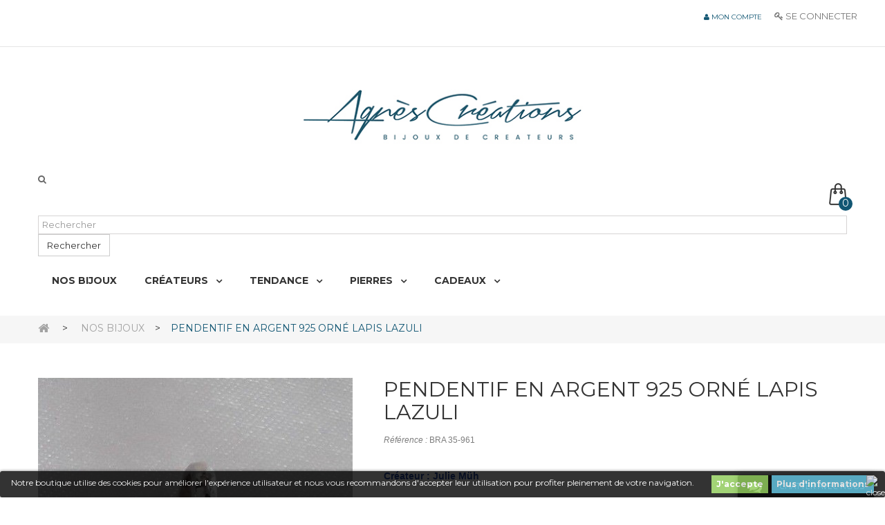

--- FILE ---
content_type: text/html; charset=utf-8
request_url: https://www.agnescreations.com/nos-bijoux/961-pendentif-en-argent-925-orne-lapis-lazuli.html
body_size: 21405
content:
<!DOCTYPE HTML> <!--[if lt IE 7]><html class="no-js lt-ie9 lt-ie8 lt-ie7" lang="fr-fr"><![endif]--> <!--[if IE 7]><html class="no-js lt-ie9 lt-ie8 ie7" lang="fr-fr"><![endif]--> <!--[if IE 8]><html class="no-js lt-ie9 ie8" lang="fr-fr"><![endif]--> <!--[if gt IE 8]><html class="no-js ie9" lang="fr-fr"><![endif]--><html lang="fr-fr"><head><meta charset="utf-8" /><title>pendentif argent lapis lazuli</title><meta name="description" content="Créateur : Julie MühPendentif en Argent 925 (poinçon) sertissage clos d&#039;un Lapis Lazuli ovale&nbsp; " /><meta name="generator" content="PrestaShop" /><meta name="robots" content="index,follow" /><meta name="viewport" content="width=device-width, minimum-scale=0.25, maximum-scale=1.6, initial-scale=1.0" /><meta name="apple-mobile-web-app-capable" content="yes" /><link rel="icon" type="image/vnd.microsoft.icon" href="/img/favicon.ico?1735868469" /><link rel="shortcut icon" type="image/x-icon" href="/img/favicon.ico?1735868469" /><link rel="stylesheet" href="https://www.agnescreations.com/themes/pos_valeri4/css/animate.css" type="text/css" /><link rel="stylesheet" href="https://www.agnescreations.com/themes/pos_valeri4/cache/v_67_5887caf8635bb35d8026a76ff5a6fa5a_all.css" type="text/css" media="all" /><link rel="stylesheet" href="https://www.agnescreations.com/themes/pos_valeri4/cache/v_67_845827003675d9a90c8b171d2f4ea3a6_print.css" type="text/css" media="print" /> <script type="text/javascript">/* <![CDATA[ */;var CUSTOMIZE_TEXTFIELD=1;var FancyboxI18nClose='Fermer';var FancyboxI18nNext='Suivant';var FancyboxI18nPrev='Pr&eacute;c&eacute;dent';var PS_CATALOG_MODE=false;var ajax_allowed=true;var ajaxsearch=true;var allowBuyWhenOutOfStock=false;var attribute_anchor_separator='-';var attributesCombinations=[];var availableLaterValue='';var availableNowValue='';var baseDir='https://www.agnescreations.com/';var baseUri='https://www.agnescreations.com/';var blocksearch_type='top';var comparator_max_item=5;var comparedProductsIds=[];var contentOnly=false;var currency={"id":1,"name":"Euro","iso_code":"EUR","iso_code_num":"978","sign":"\u20ac","blank":"1","conversion_rate":"1.000000","deleted":"0","format":"2","decimals":"1","active":"1","prefix":"","suffix":" \u20ac","id_shop_list":null,"force_id":false};var currencyBlank=1;var currencyFormat=2;var currencyRate=1;var currencySign='€';var currentDate='2025-11-27 06:10:11';var customerGroupWithoutTax=false;var customizationFields=false;var customizationId=null;var customizationIdMessage='Personnalisation';var default_eco_tax=0;var delete_txt='Supprimer';var displayList=false;var displayPrice=0;var doesntExist='Ce produit n\'existe pas dans cette déclinaison. Vous pouvez néanmoins en sélectionner une autre.';var doesntExistNoMore='Ce produit n\'est plus en stock';var doesntExistNoMoreBut='avec ces options mais reste disponible avec d\'autres options';var ecotaxTax_rate=0;var fieldRequired='Veuillez remplir tous les champs, puis enregistrer votre personnalisation';var freeProductTranslation='Offert !';var freeShippingTranslation='Livraison gratuite !';var generated_date=1764220210;var groupReduction=0;var hasDeliveryAddress=false;var highDPI=true;var idDefaultImage=3828;var id_lang=1;var id_product=961;var img_dir='https://www.agnescreations.com/themes/pos_valeri4/img/';var img_prod_dir='https://www.agnescreations.com/img/p/';var img_ps_dir='https://www.agnescreations.com/img/';var instantsearch=false;var isGuest=0;var isLogged=0;var isMobile=false;var jqZoomEnabled=true;var mailalerts_already='Vous avez déjà une alerte pour ce produit';var mailalerts_invalid='Votre adresse e-mail est invalide';var mailalerts_placeholder='votre@email.com';var mailalerts_registered='Demande de notification enregistrée';var mailalerts_url_add='https://www.agnescreations.com/module/mailalerts/actions?process=add';var mailalerts_url_check='https://www.agnescreations.com/module/mailalerts/actions?process=check';var maxQuantityToAllowDisplayOfLastQuantityMessage=0;var max_item='You cannot add more than 5 product(s) to the product comparison';var min_item='Please select at least one product';var minimalQuantity=1;var noTaxForThisProduct=true;var oosHookJsCodeFunctions=[];var page_name='product';var placeholder_blocknewsletter='Entrer votre e-mail';var priceDisplayMethod=0;var priceDisplayPrecision=2;var productAvailableForOrder=true;var productBasePriceTaxExcl=17;var productBasePriceTaxExcluded=17;var productBasePriceTaxIncl=17;var productHasAttributes=false;var productPrice=17;var productPriceTaxExcluded=17;var productPriceTaxIncluded=17;var productPriceWithoutReduction=17;var productReference='BRA 35-961';var productShowPrice=true;var productUnitPriceRatio=0;var product_fileButtonHtml='Ajouter';var product_fileDefaultHtml='Aucun fichier sélectionné';var product_specific_price=[];var ps_checkout3dsEnabled=true;var ps_checkoutAutoRenderDisabled=false;var ps_checkoutCancelUrl='https://www.agnescreations.com/module/ps_checkout/cancel';var ps_checkoutCardBrands=["MASTERCARD","VISA","AMEX","CB_NATIONALE"];var ps_checkoutCardFundingSourceImg='/modules/ps_checkout/views/img/payment-cards.png';var ps_checkoutCardLogos={"AMEX":"\/modules\/ps_checkout\/views\/img\/amex.svg","CB_NATIONALE":"\/modules\/ps_checkout\/views\/img\/cb.svg","DINERS":"\/modules\/ps_checkout\/views\/img\/diners.svg","DISCOVER":"\/modules\/ps_checkout\/views\/img\/discover.svg","JCB":"\/modules\/ps_checkout\/views\/img\/jcb.svg","MAESTRO":"\/modules\/ps_checkout\/views\/img\/maestro.svg","MASTERCARD":"\/modules\/ps_checkout\/views\/img\/mastercard.svg","UNIONPAY":"\/modules\/ps_checkout\/views\/img\/unionpay.svg","VISA":"\/modules\/ps_checkout\/views\/img\/visa.svg"};var ps_checkoutCartProductCount=0;var ps_checkoutCheckUrl='https://www.agnescreations.com/module/ps_checkout/check';var ps_checkoutCheckoutTranslations={"checkout.go.back.link.title":"Retourner au tunnel de commande","checkout.go.back.label":"Tunnel de commande","checkout.card.payment":"Paiement par carte","checkout.page.heading":"R\u00e9sum\u00e9 de commande","checkout.cart.empty":"Votre panier d'achat est vide.","checkout.page.subheading.card":"Carte","checkout.page.subheading.paypal":"PayPal","checkout.payment.by.card":"Vous avez choisi de payer par carte.","checkout.payment.by.paypal":"Vous avez choisi de payer par PayPal.","checkout.order.summary":"Voici un r\u00e9sum\u00e9 de votre commande :","checkout.order.amount.total":"Le montant total de votre panier est de","checkout.order.included.tax":"(TTC)","checkout.order.confirm.label":"Veuillez finaliser votre commande en cliquant sur &quot;Je valide ma commande&quot;","paypal.hosted-fields.label.card-name":"Nom du titulaire de la carte","paypal.hosted-fields.placeholder.card-name":"Nom du titulaire de la carte","paypal.hosted-fields.label.card-number":"Num\u00e9ro de carte","paypal.hosted-fields.placeholder.card-number":"Num\u00e9ro de carte","paypal.hosted-fields.label.expiration-date":"Date d'expiration","paypal.hosted-fields.placeholder.expiration-date":"MM\/YY","paypal.hosted-fields.label.cvv":"Code de s\u00e9curit\u00e9","paypal.hosted-fields.placeholder.cvv":"XXX","payment-method-logos.title":"Paiement 100% s\u00e9curis\u00e9","express-button.cart.separator":"ou","express-button.checkout.express-checkout":"Achat rapide","error.paypal-sdk":"No PayPal Javascript SDK Instance","checkout.payment.others.link.label":"Autres moyens de paiement","checkout.payment.others.confirm.button.label":"Je valide ma commande","checkout.form.error.label":"Une erreur s'est produite lors du paiement. Veuillez r\u00e9essayer ou contacter le support.","loader-component.label.header":"Merci pour votre achat !","loader-component.label.body":"Veuillez patienter, nous traitons votre paiement","error.paypal-sdk.contingency.cancel":"Authentification du titulaire de carte annul\u00e9e, veuillez choisir un autre moyen de paiement ou essayez de nouveau.","error.paypal-sdk.contingency.error":"Une erreur est survenue lors de l'authentification du titulaire de la carte, veuillez choisir un autre moyen de paiement ou essayez de nouveau.","error.paypal-sdk.contingency.failure":"Echec de l'authentification du titulaire de la carte, veuillez choisir un autre moyen de paiement ou essayez de nouveau.","error.paypal-sdk.contingency.unknown":"L'identit\u00e9 du titulaire de la carte n'a pas pu \u00eatre v\u00e9rifi\u00e9e, veuillez choisir un autre moyen de paiement ou essayez de nouveau."};var ps_checkoutCheckoutUrl='https://www.agnescreations.com/commande?step=1';var ps_checkoutConfirmUrl='https://www.agnescreations.com/confirmation-commande';var ps_checkoutCreateUrl='https://www.agnescreations.com/module/ps_checkout/create';var ps_checkoutCspNonce='';var ps_checkoutExpressCheckoutCartEnabled=false;var ps_checkoutExpressCheckoutOrderEnabled=true;var ps_checkoutExpressCheckoutProductEnabled=false;var ps_checkoutExpressCheckoutSelected=false;var ps_checkoutExpressCheckoutUrl='https://www.agnescreations.com/module/ps_checkout/ExpressCheckout';var ps_checkoutFundingSource='paypal';var ps_checkoutFundingSourcesSorted=["card","paypal","paylater","bancontact","eps","giropay","ideal","mybank","p24","blik"];var ps_checkoutHostedFieldsContingencies='SCA_WHEN_REQUIRED';var ps_checkoutHostedFieldsEnabled=true;var ps_checkoutHostedFieldsSelected=false;var ps_checkoutLoaderImage='/modules/ps_checkout/views/img/loader.svg';var ps_checkoutPartnerAttributionId='PrestaShop_Cart_PSXO_PSDownload';var ps_checkoutPayLaterCartPageButtonEnabled=true;var ps_checkoutPayLaterCategoryPageBannerEnabled=false;var ps_checkoutPayLaterHomePageBannerEnabled=true;var ps_checkoutPayLaterOrderPageBannerEnabled=true;var ps_checkoutPayLaterOrderPageButtonEnabled=true;var ps_checkoutPayLaterOrderPageMessageEnabled=true;var ps_checkoutPayLaterProductPageBannerEnabled=true;var ps_checkoutPayLaterProductPageButtonEnabled=false;var ps_checkoutPayLaterProductPageMessageEnabled=true;var ps_checkoutPayPalButtonConfiguration={"color":"gold","shape":"pill","label":"pay"};var ps_checkoutPayPalOrderId='';var ps_checkoutPayPalSdkConfig={"clientId":"AXjYFXWyb4xJCErTUDiFkzL0Ulnn-bMm4fal4G-1nQXQ1ZQxp06fOuE7naKUXGkq2TZpYSiI9xXbs4eo","merchantId":"8UKVD273AQUF4","currency":"EUR","intent":"capture","commit":"false","vault":"false","integrationDate":"2022-14-06","dataPartnerAttributionId":"PrestaShop_Cart_PSXO_PSDownload","dataCspNonce":"","dataEnable3ds":"true","enableFunding":"paylater","components":"marks,funding-eligibility,messages"};var ps_checkoutPayWithTranslations={"card":"Payer par carte - paiements 100% s\u00e9curis\u00e9s","paypal":"Payer avec un compte PayPal","paylater":"Payer en plusieurs fois avec PayPal Pay Later","bancontact":"Payer par Bancontact","eps":"Payer par EPS","giropay":"Payer par Giropay","ideal":"Payer par iDEAL","mybank":"Payer par MyBank","p24":"Payer par Przelewy24","blik":"Payer par BLIK"};var ps_checkoutPaymentMethodLogosTitleImg='/modules/ps_checkout/views/img/lock_checkout.svg';var ps_checkoutRenderPaymentMethodLogos=true;var ps_checkoutValidateUrl='https://www.agnescreations.com/module/ps_checkout/validate';var ps_checkoutVersion='3.6.3';var quantitiesDisplayAllowed=false;var quantityAvailable=0;var quickView=true;var reduction_percent=0;var reduction_price=0;var removingLinkText='supprimer cet article du panier';var roundMode=2;var specific_currency=false;var specific_price=0;var static_token='a780e851788998e24b7d038ade54cbbf';var stock_management=1;var taxRate=0;var toBeDetermined='À définir';var token='a780e851788998e24b7d038ade54cbbf';var uploading_in_progress='Envoi en cours, veuillez patienter...';var usingSecureMode=true;/* ]]> */</script> <script type="text/javascript" src="/js/jquery/jquery-1.11.0.min.js"></script> <script type="text/javascript" src="/js/jquery/jquery-migrate-1.2.1.min.js"></script> <script type="text/javascript" src="/js/jquery/plugins/jquery.easing.js"></script> <script type="text/javascript" src="/js/tools.js"></script> <script type="text/javascript" src="/themes/pos_valeri4/js/global.js"></script> <script type="text/javascript" src="/themes/pos_valeri4/js/autoload/10-bootstrap.min.js"></script> <script type="text/javascript" src="/themes/pos_valeri4/js/autoload/15-jquery.total-storage.min.js"></script> <script type="text/javascript" src="/themes/pos_valeri4/js/autoload/15-jquery.uniform-modified.js"></script> <script type="text/javascript" src="/js/jquery/plugins/fancybox/jquery.fancybox.js"></script> <script type="text/javascript" src="/themes/pos_valeri4/js/products-comparison.js"></script> <script type="text/javascript" src="/modules/ps_checkout/views/js/front.js?version=3.6.3"></script> <script type="text/javascript" src="/js/jquery/plugins/jquery.idTabs.js"></script> <script type="text/javascript" src="/js/jquery/plugins/jquery.scrollTo.js"></script> <script type="text/javascript" src="/js/jquery/plugins/jquery.serialScroll.js"></script> <script type="text/javascript" src="/js/jquery/plugins/bxslider/jquery.bxslider.js"></script> <script type="text/javascript" src="/themes/pos_valeri4/js/product.js"></script> <script type="text/javascript" src="/js/jquery/plugins/jqzoom/jquery.jqzoom.js"></script> <script type="text/javascript" src="/themes/pos_valeri4/js/modules/blockcart/ajax-cart.js"></script> <script type="text/javascript" src="/themes/pos_valeri4/js/tools/treeManagement.js"></script> <script type="text/javascript" src="/themes/pos_valeri4/js/modules/blocknewsletter/blocknewsletter.js"></script> <script type="text/javascript" src="/modules/posslideshow/js/nivo-slider/jquery.nivo.slider.pack.js"></script> <script type="text/javascript" src="/modules/featuredproducts/views/js/featuredproducts.js"></script> <script type="text/javascript" src="/modules/featuredproducts/libraries/slick/slick.js"></script> <script type="text/javascript" src="/modules/posscroll/scrolltop.js"></script> <script type="text/javascript" src="/themes/pos_valeri4/js/modules/productscategory/js/productscategory.js"></script> <script type="text/javascript" src="/modules/posnewproduct/js/pos.bxslider.min.js"></script> <script type="text/javascript" src="/modules/poscountdown/js/jquery.plugin.js"></script> <script type="text/javascript" src="/modules/poscountdown/js/jquery.countdown.js"></script> <script type="text/javascript" src="/modules/posmegamenu/js/custommenu.js"></script> <script type="text/javascript" src="/modules/posmegamenu/js/mobile_menu.js"></script> <script type="text/javascript" src="/modules/ets_livechat/views/js/jquery.rating.pack.js"></script> <script type="text/javascript" src="/modules/ets_livechat/views/js/livechat.js"></script> <script type="text/javascript" src="/themes/pos_valeri4/js/modules/crossselling/js/crossselling.js"></script> <script type="text/javascript" src="/modules/infinitescroll/views/js/jquery.infinitescroll.js"></script> <script type="text/javascript" src="/modules/infinitescroll/views/js/jquery.unveil.js"></script> <script type="text/javascript" src="/modules/infinitescroll/views/js/init_16.js"></script> <script type="text/javascript" src="/themes/pos_valeri4/js/modules/mailalerts/mailalerts.js"></script> <script type="text/javascript" src="https://www.google.com/recaptcha/api.js?hl=fr-fr"></script> <script type="text/javascript" src="/modules/ganalytics/views/js/GoogleAnalyticActionLib.js"></script> <script type="text/javascript" src="/modules/paypal/views/js/incontext.js"></script> <script src="https://www.agnescreations.com/themes/pos_valeri4/js/owl.carousel.js" type="text/javascript"></script> <link href='https://fonts.googleapis.com/css?family=Montserrat:400,700' rel='stylesheet' type='text/css'><link href='https://fonts.googleapis.com/css?family=Montserrat:400,700' rel='stylesheet' type='text/css'><style type="text/css">h1, h2, h3, h4, h5, h6, .h1, .h2, .h3, .h4, .h5, .h6, a{
			font-family:Montserrat;
			} 
			.titleFont{
			font-family:Montserrat !important;
			}
							body, .footer-container #footer a, .footer-container #footer ul li{
			font-family:Montserrat;
			}
			.linkFont{
			font-family:Montserrat !important;
			}</style><script type="text/javascript">/* <![CDATA[ */;var ETS_LC_DISPLAY_COMPANY_INFO=1;var ETS_LC_AVATAR_IMAGE_TYPE='rounded';var ETS_LC_TEXT_SEND='Envoyer';var ETS_LC_TEXT_BUTTON_EDIT='Modifier';var ETS_LC_TEXT_SEND_OffLINE='envoyer un messge hors ligne';var ETS_DISPLAY_SEND_BUTTON=1;var ETS_LC_DISPLAY_REQUIRED_FIELDS=0;var ETS_LC_DISPLAY_RATING=1;var ETS_LC_DISPLAY_TIME=1;var ETS_LC_ENABLE_EDIT_MESSAGE=1;var ETS_LC_ENABLE_DELETE_MESSAGE=1;var ETS_LC_MSG_COUNT=10;var ETS_LC_ENTER_TO_SEND=1;var ETS_LC_UPDATE_CONTACT_INFO=1;var ETS_CENTAINT_TIME_SEND_EMAIL=1;var ETS_LC_AUTO_OPEN=0;var ETS_LC_AUTO_OPEN_CHATBOX_DELAY=0;var ETS_LC_AUTO_OPEN_ONLINE_ONLY=1;var ETS_LC_TIME_OUT=10000;var ETS_LC_AUTO_FRONTEND_SPEED=1;var ETS_LC_TIME_OUT_BACK_END=10000;var ETS_LC_AUTO_BACKEND_SPEED=1;var ETS_LC_ONLINE_TIMEOUT=30;var ETS_LC_USE_SOUND_BACKEND=1;var ETS_LC_USE_SOUND_FONTEND=1;var ETS_ENABLE_PRE_MADE_MESSAGE=0;var ETS_ENABLE_AUTO_REPLY=0;var ETS_LC_URL_AJAX='https://www.agnescreations.com/module/ets_livechat/ajax?token=68d30a9594728bc39aa24be94b319d21';var isRequestAjax='0';var delete_text="Delete";var edit_text="Edit";var edited_text="Edited";var edited_at_text="Edited at:";var editing_text="Editing";var online_text="Online";var busy_text="Busy";var invisible_text="Offline";var offline_text="Offline";var disable_sound_text="Disable sound";var enable_sound_text="Enable sound";var maximize_text="Maximize";var minimize_text="Minimize";/* ]]> */</script><style>.lgcookieslaw_banner {
		display: table;
		width:100%;
		position:fixed;
		left:0;
		repeat-x scroll left top;
		background: #000000;
		border-color: #000000;
		border-left: 1px solid #000000;
		border-radius: 3px 3px 3px 3px;
		border-right: 1px solid #000000;
		color: #FFFFFF !important;
		z-index: 99999;
		border-style: solid;
		border-width: 1px;
		margin: 0;
		outline: medium none;
		text-align: center;
		vertical-align: middle;
		text-shadow: 0 0 0 0;
		-webkit-box-shadow: 0px 1px 5px 0px #000000;
		-moz-box-shadow:    0px 1px 5px 0px #000000;
		box-shadow:         0px 1px 5px 0px #000000;
		font-size: 12px;
	
		bottom:0;;
		opacity:0.8;
	
	}

	.lgcookieslaw_banner > form
	{
		position:relative;
	}

	.lgcookieslaw_banner span.lgcookieslaw_btn
	{
		border-color: #8BC954 !important;
		background: #8BC954 !important;
		color: #FFFFFF !important;
		text-align: center;
		margin: 5px 0px 5px 0px;
		padding: 5px 7px;
		display: inline-block;
		border: 0;
		font-weight: bold;
		height: 26px;
		line-height: 16px;
		width: auto;
		font-size: 12px;
		cursor: pointer;
	}

	.lgcookieslaw_banner span:hover.lgcookieslaw_btn
	{
		moz-opacity:0.85;
		opacity: 0.85;
		filter: alpha(opacity=85);
	}

	.lgcookieslaw_banner a.lgcookieslaw_btn
	{
		border-color: #5BC0DE;
		background: #5BC0DE;
		color: #FFFFFF !important;
		margin: 5px 0px 5px 0px;
		text-align: center;
		padding: 5px 7px;
		display: inline-block;
		border: 0;
		font-weight: bold;
		height: 26px;
		line-height: 16px;
		width: auto;
		font-size: 12px;
	}

	@media (max-width: 768px) {
		.lgcookieslaw_banner span.lgcookieslaw_btn,
		.lgcookieslaw_banner a.lgcookieslaw_btn {
			height: auto;
		}
	}

	.lgcookieslaw_banner a:hover.lgcookieslaw_btn
	{
		moz-opacity:0.85;
		opacity: 0.85;
		filter: alpha(opacity=85);
	}

	.lgcookieslaw_close_banner_btn
	{
		cursor:pointer;
		height:21px;
		max-width:21px;
		width:21px;
	}

	.lgcookieslaw_container {
		display:table;
		margin: 0 auto;
	}

	.lgcookieslaw_button_container {
		display:table-cell;
		padding:0px;
		vertical-align: middle;
	}

	.lgcookieslaw_button_container div{
		display:table-cell;
		padding: 0px 5px 0px 0px;
		vertical-align: middle;
	}

	.lgcookieslaw_message {
		display:table-cell;
		font-size: 12px;
		padding:2px 25px 5px 5px;
		vertical-align: middle;
	}

	.lgcookieslaw_message p{
		margin: 0;
	}

	.lgcookieslaw_btn-close {
		position:absolute;
		right:5px;
		top:5px;
	}</style> <script type="text/javascript">/* <![CDATA[ */;function closeinfo()
{var obj=document.getElementById("lgcookieslaw_banner");obj.style.display='none';setCookie("__lglaw",1,31536000);}
function setCookie(cname,cvalue,exdays){var d=new Date();d.setTime(d.getTime()+(exdays*1000));var expires="expires="+d.toUTCString();document.cookie=cname+"="+cvalue+";"+expires+";path=/";}
function ready(fn){if(document.attachEvent?document.readyState==="complete":document.readyState!=="loading"){fn();}else{document.addEventListener('DOMContentLoaded',fn);}}
ready(function(){var banner=document.getElementById("lgcookieslaw_accept");if(banner!=null){banner.addEventListener("click",function(){closeinfo();});}});/* ]]> */</script> <script type="text/javascript">/* <![CDATA[ */;(window.gaDevIds=window.gaDevIds||[]).push('d6YPbH');(function(i,s,o,g,r,a,m){i['GoogleAnalyticsObject']=r;i[r]=i[r]||function(){(i[r].q=i[r].q||[]).push(arguments)},i[r].l=1*new Date();a=s.createElement(o),m=s.getElementsByTagName(o)[0];a.async=1;a.src=g;m.parentNode.insertBefore(a,m)})(window,document,'script','//www.google-analytics.com/analytics.js','ga');ga('create',' UA-25523449-2','auto');ga('require','ec');/* ]]> */</script><script defer type="text/javascript">/* <![CDATA[ */;function updateFormDatas(){var nb=$('#quantity_wanted').val();var id=$('#idCombination').val();$('.paypal_payment_form input[name=quantity]').val(nb);$('.paypal_payment_form input[name=id_p_attr]').val(id);}$(document).ready(function(){var baseDirPP=baseDir.replace('http:','https:');if($('#in_context_checkout_enabled').val()!=1){$(document).on('click','#payment_paypal_express_checkout',function(){$('#paypal_payment_form_cart').submit();return false;});}var jquery_version=$.fn.jquery.split('.');if(jquery_version[0]>=1&&jquery_version[1]>=7){$('body').on('submit',".paypal_payment_form",function(){updateFormDatas();});}else{$('.paypal_payment_form').live('submit',function(){updateFormDatas();});}function displayExpressCheckoutShortcut(){var id_product=$('input[name="id_product"]').val();var id_product_attribute=$('input[name="id_product_attribute"]').val();$.ajax({type:"GET",url:baseDirPP+'/modules/paypal/express_checkout/ajax.php',data:{get_qty:"1",id_product:id_product,id_product_attribute:id_product_attribute},cache:false,success:function(result){if(result=='1'){$('#container_express_checkout').slideDown();}else{$('#container_express_checkout').slideUp();}return true;}});}$('select[name^="group_"]').change(function(){setTimeout(function(){displayExpressCheckoutShortcut()},500);});$('.color_pick').click(function(){setTimeout(function(){displayExpressCheckoutShortcut()},500);});if($('body#product').length>0){setTimeout(function(){displayExpressCheckoutShortcut()},500);}var modulePath='modules/paypal';var subFolder='/integral_evolution';var fullPath=baseDirPP+modulePath+subFolder;var confirmTimer=false;if($('form[target="hss_iframe"]').length==0){if($('select[name^="group_"]').length>0)displayExpressCheckoutShortcut();return false;}else{checkOrder();}function checkOrder(){if(confirmTimer==false)confirmTimer=setInterval(getOrdersCount,1000);}});/* ]]> */</script><input type="hidden" id="paypal_mode" value="production"> <input type="hidden" id="paypal_merchant_id" value="8UKVD273AQUF4"> <input type="hidden" id="paypal_ssl_enabled" value="1"><script defer src="//www.paypalobjects.com/api/checkout.js"></script> <link rel="stylesheet" href="https://fonts.googleapis.com/css?family=Open+Sans:300,600&amp;subset=latin,latin-ext" type="text/css" media="all" /> <!--[if IE 8]> <script src="https://oss.maxcdn.com/libs/html5shiv/3.7.0/html5shiv.js"></script> <script src="https://oss.maxcdn.com/libs/respond.js/1.3.0/respond.min.js"></script> <![endif]--></head><body itemscope itemtype="http://schema.org/WebPage" id="product" class="product product-961 product-pendentif-en-argent-925-orne-lapis-lazuli category-3 category-nos-bijoux hide-left-column hide-right-column lang_fr"><div id="page" class="sub-page"><div class="header-container"> <header id="header"><div class="banner"><div class="container"><div class="row"> <a href="https://www.agnescreations.com/nous-contacter" title=""> <img class="img-responsive" src="https://www.agnescreations.com/modules/blockbanner/img/d2718d29c7ef493710462014c2aa6597.jpg" alt="" title="" width="1170" height="65" /> </a></div></div></div><div class="nav"><div class="container"><div class="row"> <nav><span class="shop-phone"> <i class="icon-phone-square"></i><strong>06 51 55 72 12 de 9H à 18h LUN-VEN</strong> </span><div class="header_userinfo"><div class="top-userinfo"><ul id="header_links" class=" vertical-link header_links_ul"><li class="first"><a class="link-myaccount" href="https://www.agnescreations.com/mon-compte" title="Mon compte"> <i class="icon-user"></i> Mon compte </a></li> <a class="login" href="https://www.agnescreations.com/mon-compte" rel="nofollow" title="Identifiez-vous"> <i class="icon-key"></i> SE CONNECTER </a></li></ul></div></div></nav></div></div></div><div class="header-middle"><div class="container"><div class="row"><div class="pos_logo col-md-12 col-sm-12 col-xs-12"> <a href="https://www.agnescreations.com/" title="Agnes Créations"> <img class="logo img-responsive" src="https://www.agnescreations.com/img/agnes-creations-logo-1551454916.jpg" alt="Agnes Créations" width="1200" height="171"/> </a></div><div class="header-middle-right col-md-12 col-sm-12 col-xs-12"><div class="cart-search"><div class="block-cart"><div class="shopping_cart"> <a href="https://www.agnescreations.com/commande" title="Voir mon panier" rel="nofollow"> <span class="quantity-first"><span class="ajax_cart_quantity unvisible">0</span></span> <span class="ajax_cart_product_txt unvisible">Produit</span> <span class="ajax_cart_product_txt_s unvisible">Produits</span> <span class="ajax_cart_total unvisible"> </span> </a><div class="cart_block block exclusive"><div class="block_content"><div class="cart_block_list"><p class="cart_block_no_products"> Aucun produit</p><div class="cart-prices"><div class="cart-prices-line first-line"> <span class="price cart_block_shipping_cost ajax_cart_shipping_cost unvisible"> À définir </span> <span class="unvisible"> Livraison </span></div><div class="cart-prices-line last-line"> <span class="price cart_block_total ajax_block_cart_total">0,00 €</span> <span>Total</span></div></div><p class="cart-buttons"> <a id="button_order_cart" class="btn btn-default button button-small" href="https://www.agnescreations.com/commande" title="Commander" rel="nofollow"> <span> Commander<i class="icon-chevron-right right"></i> </span> </a></p></div></div></div></div></div><div id="layer_cart"><div class="clearfix"><div class="layer_cart_product col-xs-12 col-md-6"> <span class="cross" title="Fermer la fenêtre"></span> <span class="title"> <i class="icon-check"></i>Produit ajouté avec succès à votre panier </span><div class="product-image-container layer_cart_img"></div><div class="layer_cart_product_info"> <span id="layer_cart_product_title" class="product-name"></span> <span id="layer_cart_product_attributes"></span><div> <strong class="dark">Quantité</strong> <span id="layer_cart_product_quantity"></span></div><div> <strong class="dark">Total</strong> <span id="layer_cart_product_price"></span></div></div></div><div class="layer_cart_cart col-xs-12 col-md-6"> <span class="title"> <span class="ajax_cart_product_txt_s unvisible"> Il y a <span class="ajax_cart_quantity">0</span> articles dans votre panier. </span> <span class="ajax_cart_product_txt "> Il y a 1 article dans votre panier. </span> </span><div class="layer_cart_row"> <strong class="dark"> Total produits </strong> <span class="ajax_block_products_total"> </span></div><div class="layer_cart_row"> <strong class="dark unvisible"> Frais d'envoi&nbsp; </strong> <span class="ajax_cart_shipping_cost unvisible"> À définir </span></div><div class="layer_cart_row"> <strong class="dark"> Total </strong> <span class="ajax_block_cart_total"> </span></div><div class="button-container"> <span class="continue btn btn-default button exclusive-medium" title="Continuer vos achats"> <span> <i class="icon-chevron-left left"></i>Continuer vos achats </span> </span> <a class="btn btn-default button button-medium" href="https://www.agnescreations.com/commande" title="Régler votre commande" rel="nofollow"> <span> Régler votre commande<i class="icon-chevron-right right"></i> </span> </a></div></div></div><div class="crossseling"></div></div><div class="layer_cart_overlay"></div><div id="lgcookieslaw_banner" class="lgcookieslaw_banner"><div class="lgcookieslaw_container"><div class="lgcookieslaw_message"><p>Notre boutique utilise des cookies pour améliorer l'expérience utilisateur et nous vous recommandons d'accepter leur utilisation pour profiter pleinement de votre navigation.</p></div><div class="lgcookieslaw_button_container"><div> <span id="lgcookieslaw_accept" class="lgcookieslaw_btn">J'accepte</span></div><div> <a id="lgcookieslaw_info" class="lgcookieslaw_btn" target="_blank" href="https://www.agnescreations.com/content/7-politique-de-confidentialite" > Plus d'informations </a></div></div></div><div id="lgcookieslaw_close" class="lgcookieslaw_btn-close"> <img src="/modules/lgcookieslaw/views/img/close.png" alt="close" class="lgcookieslaw_close_banner_btn" onclick="closeinfo();"></div></div><div id="search_block_top"><div class="icon-search"></div><div class="toogle_content"><form id="searchbox" method="get" action="//www.agnescreations.com/recherche" > <input type="hidden" name="controller" value="search" /> <input type="hidden" name="orderby" value="position" /> <input type="hidden" name="orderway" value="desc" /> <input class="search_query form-control" type="text" id="search_query_top" name="search_query" placeholder="Rechercher" value="" /> <button type="submit" name="submit_search" class="btn btn-default button-search"> <span>Rechercher</span> </button></form></div></div> <script type="text/javascript">/* <![CDATA[ */;$(document).ready(function($){$(".icon-search").on("click",function(){$(this).parent().find('.toogle_content').slideToggle('medium');});});/* ]]> */</script> </div><div class="pos-megamenu"><div class="container"><div class="ma-nav-mobile-container visible-xs visible-sm "><div class="navbar"><div id="navbar-inner" class="navbar-inner navbar-inactive"> <a class="btn btn-navbar"> <span class="icon-bar"></span> <span class="icon-bar"></span> <span class="icon-bar"></span> </a> <span class="brand">Category</span><ul id="ma-mobilemenu" class="tree dhtml mobilemenu nav-collapse collapse"><li > <a href="https://www.agnescreations.com/3-nos-bijoux" class="selected" title=""> Nos bijoux </a><ul><li > <a href="https://www.agnescreations.com/4-bagues" title=""> Bagues </a></li><li > <a href="https://www.agnescreations.com/8-boucles-d-oreilles" title=""> Boucles d&#039;oreilles </a></li><li > <a href="https://www.agnescreations.com/12-bracelets" title=""> Bracelets </a></li><li > <a href="https://www.agnescreations.com/13-colliers" title=""> Colliers </a></li><li > <a href="https://www.agnescreations.com/14-pendentifs" title=""> Pendentifs </a></li><li > <a href="https://www.agnescreations.com/15-sautoirs" title=""> Sautoirs </a></li><li > <a href="https://www.agnescreations.com/242-anneaux" title=""> Anneaux </a></li><li class="last"> <a href="https://www.agnescreations.com/245-chaines" title=""> Chaines </a></li></ul></li><li > <a href="https://www.agnescreations.com/43-pierres" title=""> Pierres </a><ul><li > <a href="https://www.agnescreations.com/44-agate" title=""> Agate </a></li><li > <a href="https://www.agnescreations.com/45-ambre" title=""> Ambre </a></li><li > <a href="https://www.agnescreations.com/46-amethyste" title=""> Améthyste </a></li><li > <a href="https://www.agnescreations.com/47-apatite" title=""> Apatite </a></li><li > <a href="https://www.agnescreations.com/248-aventurine" title=""> Aventurine </a></li><li > <a href="https://www.agnescreations.com/48-calcedoine" title=""> Calcedoine </a></li><li > <a href="https://www.agnescreations.com/49-charoite" title=""> Charoite </a></li><li > <a href="https://www.agnescreations.com/50-citrine" title=""> Citrine </a></li><li > <a href="https://www.agnescreations.com/51-corail" title=""> Corail </a></li><li > <a href="https://www.agnescreations.com/52-chrysocolle" title=""> Chrysocolle </a></li><li > <a href="https://www.agnescreations.com/240-cornaline" title=""> Cornaline </a></li><li > <a href="https://www.agnescreations.com/53-diopside" title=""> Diopside </a></li><li > <a href="https://www.agnescreations.com/54-emeraude" title=""> Emeraude </a></li><li > <a href="https://www.agnescreations.com/55-grenat" title=""> Grenat </a></li><li > <a href="https://www.agnescreations.com/56-hematite" title=""> Hématite </a></li><li > <a href="https://www.agnescreations.com/57-lolite" title=""> Lolite </a></li><li > <a href="https://www.agnescreations.com/58-kyanite" title=""> Kyanite </a></li><li > <a href="https://www.agnescreations.com/59-labradorite" title=""> Labradorite </a></li><li > <a href="https://www.agnescreations.com/60-lapis-lazuli" title=""> Lapis lazuli </a></li><li > <a href="https://www.agnescreations.com/61-larimar" title=""> Larimar </a></li><li > <a href="https://www.agnescreations.com/62-malachite" title=""> Malachite </a></li><li > <a href="https://www.agnescreations.com/63-marcassite" title=""> Marcassite </a></li><li > <a href="https://www.agnescreations.com/64-nacre" title=""> Nacre </a></li><li > <a href="https://www.agnescreations.com/246-oeil-de-tigre" title=""> Oeil de Tigre </a></li><li > <a href="https://www.agnescreations.com/66-onyx" title=""> Onyx </a></li><li > <a href="https://www.agnescreations.com/67-opale" title=""> Opale </a></li><li > <a href="https://www.agnescreations.com/68-peridot" title=""> Péridot </a></li><li > <a href="https://www.agnescreations.com/69-perle" title=""> Perle </a></li><li > <a href="https://www.agnescreations.com/247-phosphosiderite" title=""> Phosphosidérite </a></li><li > <a href="https://www.agnescreations.com/70-pierre-de-lune" title=""> Pierre de Lune </a></li><li > <a href="https://www.agnescreations.com/71-prehnite" title=""> Préhnite </a></li><li > <a href="https://www.agnescreations.com/72-quartz" title=""> Quartz </a></li><li > <a href="https://www.agnescreations.com/73-quartz-fume" title=""> Quartz fumé </a></li><li > <a href="https://www.agnescreations.com/75-quartz-rose" title=""> Quartz Rose </a></li><li > <a href="https://www.agnescreations.com/74-quartz-rutile" title=""> Quartz Rutile </a></li><li > <a href="https://www.agnescreations.com/76-rubis" title=""> Rubis </a></li><li > <a href="https://www.agnescreations.com/77-saphir" title=""> Saphir </a></li><li > <a href="https://www.agnescreations.com/249-sodalite" title=""> Sodalite </a></li><li > <a href="https://www.agnescreations.com/79-tanzanite" title=""> Tanzanite </a></li><li > <a href="https://www.agnescreations.com/80-turquoise" title=""> Turquoise </a></li><li > <a href="https://www.agnescreations.com/81-topaze" title=""> Topaze </a></li><li > <a href="https://www.agnescreations.com/106-topaze" title=""> Topaze </a></li><li > <a href="https://www.agnescreations.com/82-tourmaline" title=""> Tourmaline </a></li><li class="last"> <a href="https://www.agnescreations.com/250-pyrite" title=""> Pyrite </a></li></ul></li><li > <a href="https://www.agnescreations.com/16-createurs" title=""> Créateurs </a><ul><li > <a href="https://www.agnescreations.com/17-agnes-creations" title=""> Agnès Créations </a></li><li > <a href="https://www.agnescreations.com/18-miss-agathe" title=""> Miss Agathe </a></li><li > <a href="https://www.agnescreations.com/19-freddy-co" title=""> Freddy &amp; Co </a></li><li > <a href="https://www.agnescreations.com/20-julie-mueh" title=""> Julie Müh </a></li><li > <a href="https://www.agnescreations.com/21-hayana-et-youhanan" title=""> Hayana et Youhanan </a></li><li > <a href="https://www.agnescreations.com/22-cedrico" title=""> Cédrico </a></li><li > <a href="https://www.agnescreations.com/23-l-atelier-d-audrey" title=""> L&#039;atelier d&#039;Audrey </a></li><li > <a href="https://www.agnescreations.com/24-tao" title=""> Tao </a></li><li > <a href="https://www.agnescreations.com/25-les-audacieuses" title=""> Les Audacieuses </a></li><li > <a href="https://www.agnescreations.com/26-nyoman-partha" title=""> Nyoman Partha </a></li><li > <a href="https://www.agnescreations.com/27-made-mantra" title=""> Made Mantra </a></li><li > <a href="https://www.agnescreations.com/241-mes-bijoux-and-co" title=""> Mes Bijoux and co </a></li><li class="last"> <a href="https://www.agnescreations.com/243-silver-design" title=""> Silver Design </a></li></ul></li><li > <a href="https://www.agnescreations.com/28-tendance" title=""> Tendance </a><ul><li > <a href="https://www.agnescreations.com/29-arbre-de-vie" title=""> Arbre de vie </a></li><li > <a href="https://www.agnescreations.com/30-animaux" title=""> Animaux </a></li><li > <a href="https://www.agnescreations.com/31-boheme" title=""> Bohème </a></li><li > <a href="https://www.agnescreations.com/32-bouddha" title=""> Bouddha </a></li><li > <a href="https://www.agnescreations.com/33-coeur" title=""> Coeur </a></li><li > <a href="https://www.agnescreations.com/34-croix" title=""> Croix </a></li><li > <a href="https://www.agnescreations.com/35-design" title=""> Design </a></li><li > <a href="https://www.agnescreations.com/36-fleur" title=""> Fleur </a></li><li > <a href="https://www.agnescreations.com/37-glamour" title=""> Glamour </a></li><li > <a href="https://www.agnescreations.com/38-os-sculpte" title=""> Os sculpté </a></li><li > <a href="https://www.agnescreations.com/39-pompon" title=""> Pompon </a></li><li > <a href="https://www.agnescreations.com/40-retro" title=""> Rétro </a></li><li > <a href="https://www.agnescreations.com/41-rock" title=""> Rock </a></li><li > <a href="https://www.agnescreations.com/42-vintage" title=""> Vintage </a></li><li class="last"> <a href="https://www.agnescreations.com/105-nature" title=""> nature </a></li></ul></li><li class="last"> <a href="https://www.agnescreations.com/83-cadeaux" title=""> Cadeaux </a><ul><li > <a href="https://www.agnescreations.com/84-cadeaux-a-moins-de-30" title=""> Cadeaux à moins de 30€ </a></li><li > <a href="https://www.agnescreations.com/85-cadeaux-entre-30-et-50" title=""> Cadeaux entre 30 et 50€ </a></li><li > <a href="https://www.agnescreations.com/86-cadeaux-entre-50-et-80" title=""> Cadeaux entre 50 et 80€ </a></li><li > <a href="https://www.agnescreations.com/87-cadeaux-a-plus-de-80" title=""> Cadeaux à plus de 80€ </a></li><li > <a href="https://www.agnescreations.com/88-anniversaire" title=""> Anniversaire </a></li><li > <a href="https://www.agnescreations.com/89-amour" title=""> Amour </a></li><li > <a href="https://www.agnescreations.com/90-saint-valentin" title=""> Saint Valentin </a></li><li > <a href="https://www.agnescreations.com/91-fetes-des-meres" title=""> Fêtes des Mères </a></li><li > <a href="https://www.agnescreations.com/92-pierre-de-naissance" title=""> Pierre de Naissance </a><ul><li > <a href="https://www.agnescreations.com/93-janvier-le-grenat" title=""> Janvier : Le Grenat </a></li><li > <a href="https://www.agnescreations.com/94-fevrier-l-amethyste" title=""> Février : L&#039;améthyste </a></li><li > <a href="https://www.agnescreations.com/95-mars-l-aigue-marine" title=""> Mars : L&#039;Aigue-Marine </a></li><li > <a href="https://www.agnescreations.com/96-avril-le-diamant" title=""> Avril : Le diamant </a></li><li > <a href="https://www.agnescreations.com/97-mai-l-emeraude" title=""> Mai : L&#039;émeraude </a></li><li > <a href="https://www.agnescreations.com/98-juin-la-perle" title=""> Juin : La Perle </a></li><li > <a href="https://www.agnescreations.com/99-juillet-le-rubis" title=""> Juillet : Le Rubis </a></li><li > <a href="https://www.agnescreations.com/100-aout-le-peridot" title=""> Août : Le Péridot </a></li><li > <a href="https://www.agnescreations.com/101-septembre-le-saphir" title=""> Septembre : Le Saphir </a></li><li > <a href="https://www.agnescreations.com/102-octobre-la-tourmaline" title=""> Octobre : La Tourmaline </a></li><li > <a href="https://www.agnescreations.com/103-novembre-la-citrine" title=""> Novembre : La Citrine </a></li><li class="last"> <a href="https://www.agnescreations.com/104-decembre-la-tanzanite" title=""> Décembre : La Tanzanite </a></li></ul></li><li class="last"> <a href="https://www.agnescreations.com/244-fetes-des-peres" title=""> Fêtes des Pères </a></li></ul></li></ul> <script type="text/javascript">/* <![CDATA[ */;$('div#categories_block_left ul.dhtml').hide();/* ]]> */</script> </div></div></div><div class="nav-container visible-lg visible-md "><div id="pt_custommenu" class="pt_custommenu"><div id="pt_menu3" class="pt_menu nav-1"><div class="parentMenu"> <a href="https://www.agnescreations.com/3-nos-bijoux"> <span>Nos bijoux</span> </a></div><div id="popup3" class="popup" style="display: none; width: 1228px;"><div class="block1" id="block13"><div class="column first col1"><div class="itemMenu level1"><a class="itemMenuName level3" href="https://www.agnescreations.com/4-bagues"><span>Bagues</span></a><a class="itemMenuName level3" href="https://www.agnescreations.com/8-boucles-d-oreilles"><span>Boucles&nbsp;d'oreilles</span></a></div></div><div class="column col2"><div class="itemMenu level1"><a class="itemMenuName level3" href="https://www.agnescreations.com/12-bracelets"><span>Bracelets</span></a><a class="itemMenuName level3" href="https://www.agnescreations.com/13-colliers"><span>Colliers</span></a></div></div><div class="column col3"><div class="itemMenu level1"><a class="itemMenuName level3" href="https://www.agnescreations.com/14-pendentifs"><span>Pendentifs</span></a><a class="itemMenuName level3" href="https://www.agnescreations.com/15-sautoirs"><span>Sautoirs</span></a></div></div><div class="column last col4"><div class="itemMenu level1"><a class="itemMenuName level3" href="https://www.agnescreations.com/242-anneaux"><span>Anneaux</span></a><a class="itemMenuName level3" href="https://www.agnescreations.com/245-chaines"><span>Chaines</span></a></div></div><div class="clearBoth"></div></div></div></div><div id="pt_menu16" class="pt_menu nav-2"><div class="parentMenu"> <a href="https://www.agnescreations.com/16-createurs"> <span>Créateurs</span> </a></div><div id="popup16" class="popup" style="display: none; width: 1228px;"><div class="block1" id="block116"><div class="column first col1"><div class="itemMenu level1"><a class="itemMenuName level3" href="https://www.agnescreations.com/17-agnes-creations"><span>Agnès&nbsp;Créations</span></a><a class="itemMenuName level3" href="https://www.agnescreations.com/18-miss-agathe"><span>Miss&nbsp;Agathe</span></a><a class="itemMenuName level3" href="https://www.agnescreations.com/19-freddy-co"><span>Freddy&nbsp;&&nbsp;Co</span></a><a class="itemMenuName level3" href="https://www.agnescreations.com/20-julie-mueh"><span>Julie&nbsp;Müh</span></a></div></div><div class="column col2"><div class="itemMenu level1"><a class="itemMenuName level3" href="https://www.agnescreations.com/21-hayana-et-youhanan"><span>Hayana&nbsp;et&nbsp;Youhanan</span></a><a class="itemMenuName level3" href="https://www.agnescreations.com/22-cedrico"><span>Cédrico</span></a><a class="itemMenuName level3" href="https://www.agnescreations.com/23-l-atelier-d-audrey"><span>L'atelier&nbsp;d'Audrey</span></a><a class="itemMenuName level3" href="https://www.agnescreations.com/24-tao"><span>Tao</span></a></div></div><div class="column col3"><div class="itemMenu level1"><a class="itemMenuName level3" href="https://www.agnescreations.com/25-les-audacieuses"><span>Les&nbsp;Audacieuses</span></a><a class="itemMenuName level3" href="https://www.agnescreations.com/26-nyoman-partha"><span>Nyoman&nbsp;Partha</span></a><a class="itemMenuName level3" href="https://www.agnescreations.com/27-made-mantra"><span>Made&nbsp;Mantra</span></a><a class="itemMenuName level3" href="https://www.agnescreations.com/241-mes-bijoux-and-co"><span>Mes&nbsp;Bijoux&nbsp;and&nbsp;co</span></a></div></div><div class="column last col4"><div class="itemMenu level1"><a class="itemMenuName level3" href="https://www.agnescreations.com/243-silver-design"><span>Silver&nbsp;Design</span></a></div></div><div class="clearBoth"></div></div></div></div><div id="pt_menu28" class="pt_menu nav-3"><div class="parentMenu"> <a href="https://www.agnescreations.com/28-tendance"> <span>Tendance</span> </a></div><div id="popup28" class="popup" style="display: none; width: 1228px;"><div class="block1" id="block128"><div class="column first col1"><div class="itemMenu level1"><a class="itemMenuName level3" href="https://www.agnescreations.com/29-arbre-de-vie"><span>Arbre&nbsp;de&nbsp;vie</span></a><a class="itemMenuName level3" href="https://www.agnescreations.com/30-animaux"><span>Animaux</span></a><a class="itemMenuName level3" href="https://www.agnescreations.com/31-boheme"><span>Bohème</span></a><a class="itemMenuName level3" href="https://www.agnescreations.com/32-bouddha"><span>Bouddha</span></a></div></div><div class="column col2"><div class="itemMenu level1"><a class="itemMenuName level3" href="https://www.agnescreations.com/33-coeur"><span>Coeur</span></a><a class="itemMenuName level3" href="https://www.agnescreations.com/34-croix"><span>Croix</span></a><a class="itemMenuName level3" href="https://www.agnescreations.com/35-design"><span>Design</span></a><a class="itemMenuName level3" href="https://www.agnescreations.com/36-fleur"><span>Fleur</span></a></div></div><div class="column col3"><div class="itemMenu level1"><a class="itemMenuName level3" href="https://www.agnescreations.com/37-glamour"><span>Glamour</span></a><a class="itemMenuName level3" href="https://www.agnescreations.com/38-os-sculpte"><span>Os&nbsp;sculpté</span></a><a class="itemMenuName level3" href="https://www.agnescreations.com/39-pompon"><span>Pompon</span></a><a class="itemMenuName level3" href="https://www.agnescreations.com/40-retro"><span>Rétro</span></a></div></div><div class="column last col4"><div class="itemMenu level1"><a class="itemMenuName level3" href="https://www.agnescreations.com/41-rock"><span>Rock</span></a><a class="itemMenuName level3" href="https://www.agnescreations.com/42-vintage"><span>Vintage</span></a><a class="itemMenuName level3" href="https://www.agnescreations.com/105-nature"><span>nature</span></a></div></div><div class="clearBoth"></div></div></div></div><div id="pt_menu43" class="pt_menu nav-4"><div class="parentMenu"> <a href="https://www.agnescreations.com/43-pierres"> <span>Pierres</span> </a></div><div id="popup43" class="popup" style="display: none; width: 1228px;"><div class="block1" id="block143"><div class="column first col1"><div class="itemMenu level1"><a class="itemMenuName level3" href="https://www.agnescreations.com/44-agate"><span>Agate</span></a><a class="itemMenuName level3" href="https://www.agnescreations.com/45-ambre"><span>Ambre</span></a><a class="itemMenuName level3" href="https://www.agnescreations.com/46-amethyste"><span>Améthyste</span></a><a class="itemMenuName level3" href="https://www.agnescreations.com/47-apatite"><span>Apatite</span></a><a class="itemMenuName level3" href="https://www.agnescreations.com/248-aventurine"><span>Aventurine</span></a><a class="itemMenuName level3" href="https://www.agnescreations.com/48-calcedoine"><span>Calcedoine</span></a><a class="itemMenuName level3" href="https://www.agnescreations.com/49-charoite"><span>Charoite</span></a><a class="itemMenuName level3" href="https://www.agnescreations.com/50-citrine"><span>Citrine</span></a><a class="itemMenuName level3" href="https://www.agnescreations.com/51-corail"><span>Corail</span></a><a class="itemMenuName level3" href="https://www.agnescreations.com/52-chrysocolle"><span>Chrysocolle</span></a><a class="itemMenuName level3" href="https://www.agnescreations.com/240-cornaline"><span>Cornaline</span></a></div></div><div class="column col2"><div class="itemMenu level1"><a class="itemMenuName level3" href="https://www.agnescreations.com/53-diopside"><span>Diopside</span></a><a class="itemMenuName level3" href="https://www.agnescreations.com/54-emeraude"><span>Emeraude</span></a><a class="itemMenuName level3" href="https://www.agnescreations.com/55-grenat"><span>Grenat</span></a><a class="itemMenuName level3" href="https://www.agnescreations.com/56-hematite"><span>Hématite</span></a><a class="itemMenuName level3" href="https://www.agnescreations.com/57-lolite"><span>Lolite</span></a><a class="itemMenuName level3" href="https://www.agnescreations.com/58-kyanite"><span>Kyanite</span></a><a class="itemMenuName level3" href="https://www.agnescreations.com/59-labradorite"><span>Labradorite</span></a><a class="itemMenuName level3" href="https://www.agnescreations.com/60-lapis-lazuli"><span>Lapis&nbsp;lazuli</span></a><a class="itemMenuName level3" href="https://www.agnescreations.com/61-larimar"><span>Larimar</span></a><a class="itemMenuName level3" href="https://www.agnescreations.com/62-malachite"><span>Malachite</span></a><a class="itemMenuName level3" href="https://www.agnescreations.com/63-marcassite"><span>Marcassite</span></a></div></div><div class="column col3"><div class="itemMenu level1"><a class="itemMenuName level3" href="https://www.agnescreations.com/64-nacre"><span>Nacre</span></a><a class="itemMenuName level3" href="https://www.agnescreations.com/246-oeil-de-tigre"><span>Oeil&nbsp;de&nbsp;Tigre</span></a><a class="itemMenuName level3" href="https://www.agnescreations.com/66-onyx"><span>Onyx</span></a><a class="itemMenuName level3" href="https://www.agnescreations.com/67-opale"><span>Opale</span></a><a class="itemMenuName level3" href="https://www.agnescreations.com/68-peridot"><span>Péridot</span></a><a class="itemMenuName level3" href="https://www.agnescreations.com/69-perle"><span>Perle</span></a><a class="itemMenuName level3" href="https://www.agnescreations.com/247-phosphosiderite"><span>Phosphosidérite</span></a><a class="itemMenuName level3" href="https://www.agnescreations.com/70-pierre-de-lune"><span>Pierre&nbsp;de&nbsp;Lune</span></a><a class="itemMenuName level3" href="https://www.agnescreations.com/71-prehnite"><span>Préhnite</span></a><a class="itemMenuName level3" href="https://www.agnescreations.com/72-quartz"><span>Quartz</span></a><a class="itemMenuName level3" href="https://www.agnescreations.com/73-quartz-fume"><span>Quartz&nbsp;fumé</span></a></div></div><div class="column last col4"><div class="itemMenu level1"><a class="itemMenuName level3" href="https://www.agnescreations.com/75-quartz-rose"><span>Quartz&nbsp;Rose</span></a><a class="itemMenuName level3" href="https://www.agnescreations.com/74-quartz-rutile"><span>Quartz&nbsp;Rutile</span></a><a class="itemMenuName level3" href="https://www.agnescreations.com/76-rubis"><span>Rubis&nbsp;</span></a><a class="itemMenuName level3" href="https://www.agnescreations.com/77-saphir"><span>Saphir</span></a><a class="itemMenuName level3" href="https://www.agnescreations.com/249-sodalite"><span>Sodalite</span></a><a class="itemMenuName level3" href="https://www.agnescreations.com/79-tanzanite"><span>Tanzanite</span></a><a class="itemMenuName level3" href="https://www.agnescreations.com/80-turquoise"><span>Turquoise</span></a><a class="itemMenuName level3" href="https://www.agnescreations.com/81-topaze"><span>Topaze</span></a><a class="itemMenuName level3" href="https://www.agnescreations.com/106-topaze"><span>Topaze</span></a><a class="itemMenuName level3" href="https://www.agnescreations.com/82-tourmaline"><span>Tourmaline</span></a><a class="itemMenuName level3" href="https://www.agnescreations.com/250-pyrite"><span>Pyrite</span></a></div></div><div class="clearBoth"></div></div></div></div><div id="pt_menu83" class="pt_menu nav-5"><div class="parentMenu"> <a href="https://www.agnescreations.com/83-cadeaux"> <span>Cadeaux</span> </a></div><div id="popup83" class="popup" style="display: none; width: 1228px;"><div class="block1" id="block183"><div class="column first col1"><div class="itemMenu level1"><a class="itemMenuName level3" href="https://www.agnescreations.com/84-cadeaux-a-moins-de-30"><span>Cadeaux&nbsp;à&nbsp;moins&nbsp;de&nbsp;30€</span></a><a class="itemMenuName level3" href="https://www.agnescreations.com/85-cadeaux-entre-30-et-50"><span>Cadeaux&nbsp;entre&nbsp;30&nbsp;et&nbsp;50€</span></a><a class="itemMenuName level3" href="https://www.agnescreations.com/86-cadeaux-entre-50-et-80"><span>Cadeaux&nbsp;entre&nbsp;50&nbsp;et&nbsp;80€</span></a><a class="itemMenuName level3" href="https://www.agnescreations.com/87-cadeaux-a-plus-de-80"><span>Cadeaux&nbsp;à&nbsp;plus&nbsp;de&nbsp;80€</span></a><a class="itemMenuName level3" href="https://www.agnescreations.com/88-anniversaire"><span>Anniversaire</span></a><a class="itemMenuName level3" href="https://www.agnescreations.com/89-amour"><span>Amour</span></a></div></div><div class="column col2"><div class="itemMenu level1"><a class="itemMenuName level3" href="https://www.agnescreations.com/90-saint-valentin"><span>Saint&nbsp;Valentin</span></a><a class="itemMenuName level3" href="https://www.agnescreations.com/91-fetes-des-meres"><span>Fêtes&nbsp;des&nbsp;Mères</span></a><a class="itemMenuName level3" href="https://www.agnescreations.com/92-pierre-de-naissance"><span>Pierre&nbsp;de&nbsp;Naissance</span></a><div class="itemSubMenu level3"><div class="itemMenu level4"><a class="itemMenuName level4" href="https://www.agnescreations.com/93-janvier-le-grenat"><span>Janvier&nbsp;:&nbsp;Le&nbsp;Grenat</span></a><a class="itemMenuName level4" href="https://www.agnescreations.com/94-fevrier-l-amethyste"><span>Février&nbsp;:&nbsp;L'améthyste</span></a><a class="itemMenuName level4" href="https://www.agnescreations.com/95-mars-l-aigue-marine"><span>Mars&nbsp;:&nbsp;L'Aigue-Marine</span></a><a class="itemMenuName level4" href="https://www.agnescreations.com/96-avril-le-diamant"><span>Avril&nbsp;:&nbsp;Le&nbsp;diamant</span></a><a class="itemMenuName level4" href="https://www.agnescreations.com/97-mai-l-emeraude"><span>Mai&nbsp;&nbsp;:&nbsp;L'émeraude</span></a><a class="itemMenuName level4" href="https://www.agnescreations.com/98-juin-la-perle"><span>Juin&nbsp;:&nbsp;La&nbsp;Perle</span></a><a class="itemMenuName level4" href="https://www.agnescreations.com/99-juillet-le-rubis"><span>Juillet&nbsp;:&nbsp;Le&nbsp;Rubis</span></a><a class="itemMenuName level4" href="https://www.agnescreations.com/100-aout-le-peridot"><span>Août&nbsp;:&nbsp;Le&nbsp;Péridot</span></a><a class="itemMenuName level4" href="https://www.agnescreations.com/101-septembre-le-saphir"><span>Septembre&nbsp;:&nbsp;Le&nbsp;Saphir</span></a><a class="itemMenuName level4" href="https://www.agnescreations.com/102-octobre-la-tourmaline"><span>Octobre&nbsp;:&nbsp;La&nbsp;Tourmaline</span></a><a class="itemMenuName level4" href="https://www.agnescreations.com/103-novembre-la-citrine"><span>Novembre&nbsp;:&nbsp;La&nbsp;Citrine</span></a><a class="itemMenuName level4" href="https://www.agnescreations.com/104-decembre-la-tanzanite"><span>Décembre&nbsp;:&nbsp;La&nbsp;Tanzanite</span></a></div></div></div></div><div class="column last col3"><div class="itemMenu level1"><a class="itemMenuName level3" href="https://www.agnescreations.com/244-fetes-des-peres"><span>Fêtes&nbsp;des&nbsp;Pères</span></a></div></div><div class="clearBoth"></div></div></div></div></div></div> <script type="text/javascript">/* <![CDATA[ */;var CUSTOMMENU_POPUP_EFFECT=0;var CUSTOMMENU_POPUP_TOP_OFFSET=70;/* ]]> */</script> <script type="text/javascript">/* <![CDATA[ */;$(document).ready(function(){$(window).scroll(function(){var scroll=$(window).scrollTop();if(scroll<245){$(".pos-megamenu").removeClass("scroll-menu");}else{$(".pos-megamenu").addClass("scroll-menu");}});$(".toggle-menu").on("click",function(){$(this).toggleClass('show');if($(this).hasClass('show')){$(this).addClass('open');$(this).parent().find('.megamenu').stop().slideDown('slow');}
else
{$(this).removeClass('open').addClass('close');$(this).parent().find('.megamenu').stop().slideUp('slow');}});});/* ]]> */</script> </div></div></div></div></div></div> </header></div><div class="breadcrumb-wapper"><div class="container"><div class="breadcrumb clearfix"> <a class="home" href="https://www.agnescreations.com/" title="retour &agrave; Accueil"><i class="icon-home"></i></a> <span class="navigation-pipe">&gt;</span> <span class="navigation_page"><span itemscope itemtype="http://data-vocabulary.org/Breadcrumb"><a itemprop="url" href="https://www.agnescreations.com/3-nos-bijoux" title="Nos bijoux" ><span itemprop="title">Nos bijoux</span></a></span><span class="navigation-pipe">></span>Pendentif en Argent 925 orné Lapis Lazuli</span></div></div></div><div class="columns-container"><div id="columns" class="container"><div id="slider_row" class="row"></div><div class="row"><div id="center_column" class="center_column col-xs-12 col-sm-12"><div itemscope itemtype="https://schema.org/Product"><meta itemprop="url" content="https://www.agnescreations.com/nos-bijoux/961-pendentif-en-argent-925-orne-lapis-lazuli.html"><div class="primary_block row"><div class="container"><div class="top-hr"></div></div><div class="pb-left-column col-xs-12 col-sm-6 col-md-5"><div id="views_block" class="clearfix hidden"><div id="thumbs_list"><ul id="thumbs_list_frame"><li id="thumbnail_3828" class="last"> <a href="javascript:void(0);" rel="{gallery: 'gal1', smallimage: 'https://www.agnescreations.com/3828-large_default/pendentif-en-argent-925-orne-lapis-lazuli.jpg',largeimage: 'https://www.agnescreations.com/3828-thickbox_default/pendentif-en-argent-925-orne-lapis-lazuli.jpg'}" title="AGNES CREATIONS / Pendentif Femme Mode en Argent 925 orné Lapis Lazuli "> <img class="img-responsive" id="thumb_3828" src="https://www.agnescreations.com/3828-cart_default/pendentif-en-argent-925-orne-lapis-lazuli.jpg" alt="AGNES CREATIONS / Pendentif Femme Mode en Argent 925 orné Lapis Lazuli " title="AGNES CREATIONS / Pendentif Femme Mode en Argent 925 orné Lapis Lazuli " height="92" width="80" itemprop="image" /> </a></li></ul></div></div><div id="image-block" class="clearfix"> <span id="view_full_size"> <a class="jqzoom" title="AGNES CREATIONS / Pendentif Femme Mode en Argent 925 orné Lapis Lazuli " rel="gal1" href="https://www.agnescreations.com/3828-thickbox_default/pendentif-en-argent-925-orne-lapis-lazuli.jpg"> <img itemprop="image" src="https://www.agnescreations.com/3828-large_default/pendentif-en-argent-925-orne-lapis-lazuli.jpg" title="AGNES CREATIONS / Pendentif Femme Mode en Argent 925 orné Lapis Lazuli " alt="AGNES CREATIONS / Pendentif Femme Mode en Argent 925 orné Lapis Lazuli "/> </a> </span></div></div><div class="pb-center-column col-xs-12 col-sm-6 col-md-7"><h1 itemprop="name">Pendentif en Argent 925 orné Lapis Lazuli</h1><p id="product_reference"> <label>R&eacute;f&eacute;rence : </label> <span class="editable" itemprop="sku" content="BRA 35-961">BRA 35-961</span></p></p><div id="short_description_block"><div id="short_description_content" class="rte align_justify" itemprop="description"><p><span style="color:#2445a2;"><strong>Créateur : Julie Müh</strong></span></p><p><br /><br /></p><p><i>Pendentif en Argent 925 (poinçon) sertissage clos d'un Lapis Lazuli ovale&nbsp;</i></p><p><img width="670" height="65" alt="iconeproduitspendentifs.png" src="https://agnescreations.com/img/cms/iconeproduitspendentifs.png" /></p></div></div><div class="content_prices clearfix"><div><p class="our_price_display" itemprop="offers" itemscope itemtype="https://schema.org/Offer"><span id="our_price_display" class="price" itemprop="price" content="17">17,00 €</span><meta itemprop="priceCurrency" content="EUR" /></p><p id="reduction_amount" style="display:none"><span id="reduction_amount_display"></span></p><p id="old_price" class="hidden"><span id="old_price_display"><span class="price"></span></span></p></div><div class="clear"></div></div><form id="buy_block" action="https://www.agnescreations.com/panier" method="post"><p class="hidden"> <input type="hidden" name="token" value="a780e851788998e24b7d038ade54cbbf" /> <input type="hidden" name="id_product" value="961" id="product_page_product_id" /> <input type="hidden" name="add" value="1" /> <input type="hidden" name="id_product_attribute" id="idCombination" value="" /></p><div class="box-info-product"><div class="box-cart-bottom"><p id="quantity_wanted_p" style="display: none;"><span class="clearfix"></span></p><p id="minimal_quantity_wanted_p" style="display: none;"> La quantit&eacute; minimale pour pouvoir commander ce produit est <b id="minimal_quantity_label">1</b></p><div class="cart-product" class="unvisible"><div id="add_to_cart" class="buttons_bottom_block no-print"> <button type="submit" name="Submit" class="exclusive"> <span>Dans mon panier</span> </button></div></div><ul id="usefull_link_block" class="clearfix no-print"></ul><style>[installment-container] {
    padding: 10px;
  }</style> <script>/* <![CDATA[ */;var color="blue";var placement="product";var layout="text";/* ]]> */</script> <script>/* <![CDATA[ */;var script=document.querySelector('script[data-key="paypal-lib"]');if(null==script){var newScript=document.createElement('script');newScript.setAttribute('src','https://www.paypal.com/sdk/js?components=messages&client-id=AcaYwfTcm2t-gStQq5XUdDg62c1Lk9cECAA0IgctFzzoBvjSf1QoDhvs4-GYQrKNqVwf6yIeWSiAjEHl');newScript.setAttribute('data-namespace','paypalMessages');newScript.setAttribute('data-page-type','product-details');newScript.setAttribute('enable-funding','paylater');newScript.setAttribute('data-partner-attribution-id','PRESTASHOP_Cart_SPB');newScript.setAttribute('data-key','paypal-lib');document.body.appendChild(newScript);};/* ]]> */</script> <div installment-container><div banner-container><div paypal-banner-message></div></div></div> <script>/* <![CDATA[ */;var Banner=function(conf){this.placement=typeof conf.placement!='undefined'?conf.placement:null;this.amount=typeof conf.amount!='undefined'?conf.amount:null;this.layout=typeof conf.layout!='undefined'?conf.layout:null;this.color=typeof conf.color!='undefined'?conf.color:null;this.container=typeof conf.container!='undefined'?conf.container:null;this.textAlign=typeof conf.textAlign!='undefined'?conf.textAlign:null;};Banner.prototype.initBanner=function(){if(typeof paypalMessages=='undefined'){setTimeout(this.initBanner.bind(this),200);return;}
var conf={style:{ratio:'20x1'}};if(this.textAlign){conf['style']['text']={'align':this.textAlign}}
if(this.placement){conf.placement=this.placement;}
if(this.amount){conf.amount=this.amount;}
if(this.layout){conf.style.layout=this.layout;}
if(this.color&&this.layout=='flex'){conf.style.color=this.color;}
paypalMessages.Messages(conf).render(this.container);};document.addEventListener('initPaypalBanner',Banner.init);/* ]]> */</script> <script>/* <![CDATA[ */;Banner.prototype.updateAmount=function(){var quantity=parseFloat(document.querySelector('input[name="qty"]').value);var price=0;if(typeof priceWithDiscountsDisplay!=='undefined'){price=priceWithDiscountsDisplay;}else{price=parseFloat(document.querySelector('[itemprop="price"]').getAttribute('content'));}
this.amount=quantity*price;};Banner.prototype.refresh=function(){var amount=paypalBanner.amount;this.updateAmount();if(amount!=this.amount){this.initBanner();}};window.addEventListener('load',function(){window.paypalBanner=new Banner({layout:layout,placement:placement,container:'[paypal-banner-message]',textAlign:'center'});paypalBanner.updateAmount();paypalBanner.initBanner();document.querySelector('.box-info-product').addEventListener('click',function(){setTimeout(paypalBanner.refresh.bind(paypalBanner),1000);});document.querySelector('.box-info-product').addEventListener('change',paypalBanner.refresh.bind(paypalBanner));});/* ]]> */</script> </div><div class="product_attributes clearfix"></div></div></form><p id="availability_statut"> <span id="availability_value" class="label label-danger">Ce produit n&#039;est plus en stock</span></p><p class="warning_inline" id="last_quantities" style="display: none" >Attention : derni&egrave;res pi&egrave;ces disponibles !</p><p id="availability_date" style="display: none;"> <span id="availability_date_label">Date de disponibilit&eacute;:</span> <span id="availability_date_value"></span></p><div id="oosHook"><p class="form-group"> <input type="text" id="oos_customer_email" name="customer_email" size="20" value="votre@email.com" class="mailalerts_oos_email form-control" /></p> <a href="#" title="Prévenez-moi lorsque le produit est disponible" id="mailalert_link" rel="nofollow">Prévenez-moi lorsque le produit est disponible</a> <span id="oos_customer_email_result" style="display:none; display: block;"></span></div></div></div><div class="more-info"><ul id="more_info_tabs" class="idTabs idTabsShort clearfix"><li><a id="more_info_tab_data_sheet" href="#idTab2">Fiche technique</a></li></ul> <section id="idTab2" class="page-product-box"><table class="table-data-sheet"><tr class="odd"><td>Hauteur</td><td>22,7 mm</td></tr><tr class="even"><td>Largeur</td><td>9,2 mm</td></tr><tr class="odd"><td>Poids</td><td>2,5 grammes</td></tr><tr class="even"><td>Métal</td><td>Argent Massif</td></tr><tr class="odd"><td>Pierre</td><td>Lapis-Lazuli</td></tr><tr class="even"><td>Dimensions de la pierre</td><td>9,2 X 6,8 mm</td></tr><tr class="odd"><td>Finition</td><td>Argenté</td></tr><tr class="even"><td>Modèle</td><td>Pendentif de Créateur</td></tr><tr class="odd"><td>Bélière</td><td>mobile</td></tr></table> </section><div id="idTab5" class="page-product-box"></div></div> <section class="page-product-box blockproductscategory"><div class="pos-title"><h3> <span> Vous allez adorer... </span></h3></div><div id="productscategory_list" class="clearfix"><div class="row pos-content"><div id="product_category"><div class="item-product"><div class="products-inner"> <a href="https://www.agnescreations.com/accueil/44-pendentif-visage-en-os-sculpte-en-argent-925-orne-topaze-amethysteamethystet.html" class="lnk_img product-image" title="Pendentif Visage en Os sculpté en Argent 925 orné Topaze &amp; AméthysteAméthystet"><img src="https://www.agnescreations.com/18649-home_default/pendentif-visage-en-os-sculpte-en-argent-925-orne-topaze-amethysteamethystet.jpg" alt="Pendentif Visage en Os sculpté en Argent 925 orné Topaze &amp; AméthysteAméthystet" /></a><div class="actions"><div class="actions-inner"><ul class="add-to-links"><li class="cart"> <a class="exclusive button ajax_add_to_cart_button" href="https://www.agnescreations.com/panier?qty=1&amp;id_product=%7B%24categoryProduct.id_product%7Cintval%7D&amp;token=%7B%24static_token%7D&amp;add=" data-id-product="44" title="Ajouter au panier"> <span>Ajouter au panier</span> </a></li><li> <a class="addToWishlist add-wishlist wishlistProd_44" data-toggle="tooltip" data-placement="top" data-original-title=" Wishlist" href="#" data-wishlist="44" onclick="WishlistCart('wishlist_block_list', 'add', '44', false, 1); return false;"> <span>Wishlist</span> </a></li><li> <a class="add_to_compare" data-toggle="tooltip" data-placement="top" data-original-title="Compare" href="https://www.agnescreations.com/accueil/44-pendentif-visage-en-os-sculpte-en-argent-925-orne-topaze-amethysteamethystet.html" data-id-product="44">Compare </a></li></ul><div class="quick-view"> <a class="quick-view" title="Quick view" href="https://www.agnescreations.com/accueil/44-pendentif-visage-en-os-sculpte-en-argent-925-orne-topaze-amethysteamethystet.html"> <span>Quick view</span> </a></div></div></div></div><div class="product-contents"><h5 itemprop="name" class="product-name"> <a href="https://www.agnescreations.com/accueil/44-pendentif-visage-en-os-sculpte-en-argent-925-orne-topaze-amethysteamethystet.html" title="Pendentif Visage en Os sculpté en Argent 925 orné Topaze &amp; AméthysteAméthystet">Pendentif Visage en Os sculpté...</a></h5> <br /></div></div><div class="item-product"><div class="products-inner"> <a href="https://www.agnescreations.com/accueil/45-joli-pendentif-en-argent-925-orne-d-une-amethyste-poire.html" class="lnk_img product-image" title="JOLI PENDENTIF EN ARGENT 925 ORNE D'UNE AMETHYSTE POIRE"><img src="https://www.agnescreations.com/191-home_default/joli-pendentif-en-argent-925-orne-d-une-amethyste-poire.jpg" alt="JOLI PENDENTIF EN ARGENT 925 ORNE D'UNE AMETHYSTE POIRE" /></a> <a class="sale" href="https://www.agnescreations.com/accueil/45-joli-pendentif-en-argent-925-orne-d-une-amethyste-poire.html"> Sale! </a><div class="actions"><div class="actions-inner"><ul class="add-to-links"><li> <a class="addToWishlist add-wishlist wishlistProd_45" data-toggle="tooltip" data-placement="top" data-original-title=" Wishlist" href="#" data-wishlist="45" onclick="WishlistCart('wishlist_block_list', 'add', '45', false, 1); return false;"> <span>Wishlist</span> </a></li><li> <a class="add_to_compare" data-toggle="tooltip" data-placement="top" data-original-title="Compare" href="https://www.agnescreations.com/accueil/45-joli-pendentif-en-argent-925-orne-d-une-amethyste-poire.html" data-id-product="45">Compare </a></li></ul><div class="quick-view"> <a class="quick-view" title="Quick view" href="https://www.agnescreations.com/accueil/45-joli-pendentif-en-argent-925-orne-d-une-amethyste-poire.html"> <span>Quick view</span> </a></div></div></div></div><div class="product-contents"><h5 itemprop="name" class="product-name"> <a href="https://www.agnescreations.com/accueil/45-joli-pendentif-en-argent-925-orne-d-une-amethyste-poire.html" title="JOLI PENDENTIF EN ARGENT 925 ORNE D'UNE AMETHYSTE POIRE">JOLI PENDENTIF EN ARGENT 925...</a></h5> <br /></div></div><div class="item-product"><div class="products-inner"> <a href="https://www.agnescreations.com/accueil/46-agnes-creations-pendentif-chakra-3e-oeil-yoga-reiki-en-argent-925-amethyste.html" class="lnk_img product-image" title="PENDENTIF CHAKRA 3e OEIL YOGA REIKI EN ARGENT 925 &amp; AMETHYSTE"><img src="https://www.agnescreations.com/194-home_default/agnes-creations-pendentif-chakra-3e-oeil-yoga-reiki-en-argent-925-amethyste.jpg" alt="PENDENTIF CHAKRA 3e OEIL YOGA REIKI EN ARGENT 925 &amp; AMETHYSTE" /></a><div class="actions"><div class="actions-inner"><ul class="add-to-links"><li> <a class="addToWishlist add-wishlist wishlistProd_46" data-toggle="tooltip" data-placement="top" data-original-title=" Wishlist" href="#" data-wishlist="46" onclick="WishlistCart('wishlist_block_list', 'add', '46', false, 1); return false;"> <span>Wishlist</span> </a></li><li> <a class="add_to_compare" data-toggle="tooltip" data-placement="top" data-original-title="Compare" href="https://www.agnescreations.com/accueil/46-agnes-creations-pendentif-chakra-3e-oeil-yoga-reiki-en-argent-925-amethyste.html" data-id-product="46">Compare </a></li></ul><div class="quick-view"> <a class="quick-view" title="Quick view" href="https://www.agnescreations.com/accueil/46-agnes-creations-pendentif-chakra-3e-oeil-yoga-reiki-en-argent-925-amethyste.html"> <span>Quick view</span> </a></div></div></div></div><div class="product-contents"><h5 itemprop="name" class="product-name"> <a href="https://www.agnescreations.com/accueil/46-agnes-creations-pendentif-chakra-3e-oeil-yoga-reiki-en-argent-925-amethyste.html" title="PENDENTIF CHAKRA 3e OEIL YOGA REIKI EN ARGENT 925 &amp; AMETHYSTE">PENDENTIF CHAKRA 3e OEIL YOGA...</a></h5> <br /></div></div><div class="item-product"><div class="products-inner"> <a href="https://www.agnescreations.com/accueil/47-beau-pendentif-vintage-en-argent-925-orne-de-multi-pierres.html" class="lnk_img product-image" title="BEAU PENDENTIF VINTAGE EN ARGENT 925 ORNE DE MULTI PIERRES"><img src="https://www.agnescreations.com/201-home_default/beau-pendentif-vintage-en-argent-925-orne-de-multi-pierres.jpg" alt="BEAU PENDENTIF VINTAGE EN ARGENT 925 ORNE DE MULTI PIERRES" /></a><div class="actions"><div class="actions-inner"><ul class="add-to-links"><li> <a class="addToWishlist add-wishlist wishlistProd_47" data-toggle="tooltip" data-placement="top" data-original-title=" Wishlist" href="#" data-wishlist="47" onclick="WishlistCart('wishlist_block_list', 'add', '47', false, 1); return false;"> <span>Wishlist</span> </a></li><li> <a class="add_to_compare" data-toggle="tooltip" data-placement="top" data-original-title="Compare" href="https://www.agnescreations.com/accueil/47-beau-pendentif-vintage-en-argent-925-orne-de-multi-pierres.html" data-id-product="47">Compare </a></li></ul><div class="quick-view"> <a class="quick-view" title="Quick view" href="https://www.agnescreations.com/accueil/47-beau-pendentif-vintage-en-argent-925-orne-de-multi-pierres.html"> <span>Quick view</span> </a></div></div></div></div><div class="product-contents"><h5 itemprop="name" class="product-name"> <a href="https://www.agnescreations.com/accueil/47-beau-pendentif-vintage-en-argent-925-orne-de-multi-pierres.html" title="BEAU PENDENTIF VINTAGE EN ARGENT 925 ORNE DE MULTI PIERRES">BEAU PENDENTIF VINTAGE EN ARGENT...</a></h5> <br /></div></div><div class="item-product"><div class="products-inner"> <a href="https://www.agnescreations.com/accueil/48-agnes-creations-joli-pendentif-goutte-argent-925-orne-d-une-amethyste-poire.html" class="lnk_img product-image" title="JOLI PENDENTIF &quot;GOUTTE&quot; ARGENT 925 ORNE D'UNE AMETHYSTE POIRE"><img src="https://www.agnescreations.com/202-home_default/agnes-creations-joli-pendentif-goutte-argent-925-orne-d-une-amethyste-poire.jpg" alt="JOLI PENDENTIF &quot;GOUTTE&quot; ARGENT 925 ORNE D'UNE AMETHYSTE POIRE" /></a><div class="actions"><div class="actions-inner"><ul class="add-to-links"><li> <a class="addToWishlist add-wishlist wishlistProd_48" data-toggle="tooltip" data-placement="top" data-original-title=" Wishlist" href="#" data-wishlist="48" onclick="WishlistCart('wishlist_block_list', 'add', '48', false, 1); return false;"> <span>Wishlist</span> </a></li><li> <a class="add_to_compare" data-toggle="tooltip" data-placement="top" data-original-title="Compare" href="https://www.agnescreations.com/accueil/48-agnes-creations-joli-pendentif-goutte-argent-925-orne-d-une-amethyste-poire.html" data-id-product="48">Compare </a></li></ul><div class="quick-view"> <a class="quick-view" title="Quick view" href="https://www.agnescreations.com/accueil/48-agnes-creations-joli-pendentif-goutte-argent-925-orne-d-une-amethyste-poire.html"> <span>Quick view</span> </a></div></div></div></div><div class="product-contents"><h5 itemprop="name" class="product-name"> <a href="https://www.agnescreations.com/accueil/48-agnes-creations-joli-pendentif-goutte-argent-925-orne-d-une-amethyste-poire.html" title="JOLI PENDENTIF &quot;GOUTTE&quot; ARGENT 925 ORNE D'UNE AMETHYSTE POIRE">JOLI PENDENTIF &quot;GOUTTE&quot; ARGENT...</a></h5> <br /></div></div><div class="item-product"><div class="products-inner"> <a href="https://www.agnescreations.com/accueil/49-agnes-creations-pendentif-fleur-vintage-argent-925-orne-amethyste-grenat.html" class="lnk_img product-image" title="PENDENTIF FLEUR VINTAGE ARGENT 925 ORNE AMETHYSTE &amp; GRENAT"><img src="https://www.agnescreations.com/206-home_default/agnes-creations-pendentif-fleur-vintage-argent-925-orne-amethyste-grenat.jpg" alt="PENDENTIF FLEUR VINTAGE ARGENT 925 ORNE AMETHYSTE &amp; GRENAT" /></a><div class="actions"><div class="actions-inner"><ul class="add-to-links"><li> <a class="addToWishlist add-wishlist wishlistProd_49" data-toggle="tooltip" data-placement="top" data-original-title=" Wishlist" href="#" data-wishlist="49" onclick="WishlistCart('wishlist_block_list', 'add', '49', false, 1); return false;"> <span>Wishlist</span> </a></li><li> <a class="add_to_compare" data-toggle="tooltip" data-placement="top" data-original-title="Compare" href="https://www.agnescreations.com/accueil/49-agnes-creations-pendentif-fleur-vintage-argent-925-orne-amethyste-grenat.html" data-id-product="49">Compare </a></li></ul><div class="quick-view"> <a class="quick-view" title="Quick view" href="https://www.agnescreations.com/accueil/49-agnes-creations-pendentif-fleur-vintage-argent-925-orne-amethyste-grenat.html"> <span>Quick view</span> </a></div></div></div></div><div class="product-contents"><h5 itemprop="name" class="product-name"> <a href="https://www.agnescreations.com/accueil/49-agnes-creations-pendentif-fleur-vintage-argent-925-orne-amethyste-grenat.html" title="PENDENTIF FLEUR VINTAGE ARGENT 925 ORNE AMETHYSTE &amp; GRENAT">PENDENTIF FLEUR VINTAGE ARGENT...</a></h5> <br /></div></div><div class="item-product"><div class="products-inner"> <a href="https://www.agnescreations.com/accueil/50-bague-de-createur-en-vermeil-ornee-de-peridot-rubis-taille-52.html" class="lnk_img product-image" title="BAGUE DE créateur en Vermeil ornée de Péridot &amp; Rubis - Taille 52"><img src="https://www.agnescreations.com/17017-home_default/bague-de-createur-en-vermeil-ornee-de-peridot-rubis-taille-52.jpg" alt="BAGUE DE créateur en Vermeil ornée de Péridot &amp; Rubis - Taille 52" /></a><div class="actions"><div class="actions-inner"><ul class="add-to-links"><li class="cart"> <a class="exclusive button ajax_add_to_cart_button" href="https://www.agnescreations.com/panier?qty=1&amp;id_product=%7B%24categoryProduct.id_product%7Cintval%7D&amp;token=%7B%24static_token%7D&amp;add=" data-id-product="50" title="Ajouter au panier"> <span>Ajouter au panier</span> </a></li><li> <a class="addToWishlist add-wishlist wishlistProd_50" data-toggle="tooltip" data-placement="top" data-original-title=" Wishlist" href="#" data-wishlist="50" onclick="WishlistCart('wishlist_block_list', 'add', '50', false, 1); return false;"> <span>Wishlist</span> </a></li><li> <a class="add_to_compare" data-toggle="tooltip" data-placement="top" data-original-title="Compare" href="https://www.agnescreations.com/accueil/50-bague-de-createur-en-vermeil-ornee-de-peridot-rubis-taille-52.html" data-id-product="50">Compare </a></li></ul><div class="quick-view"> <a class="quick-view" title="Quick view" href="https://www.agnescreations.com/accueil/50-bague-de-createur-en-vermeil-ornee-de-peridot-rubis-taille-52.html"> <span>Quick view</span> </a></div></div></div></div><div class="product-contents"><h5 itemprop="name" class="product-name"> <a href="https://www.agnescreations.com/accueil/50-bague-de-createur-en-vermeil-ornee-de-peridot-rubis-taille-52.html" title="BAGUE DE créateur en Vermeil ornée de Péridot &amp; Rubis - Taille 52">BAGUE DE créateur en Vermeil...</a></h5> <br /></div></div><div class="item-product"><div class="products-inner"> <a href="https://www.agnescreations.com/accueil/51-boucles-d-oreilles-de-createur-design-en-vermeil-ornees-de-peridot-rubis.html" class="lnk_img product-image" title="BOUCLES D'OREILLES de créateur design en Vermeil ornées de Péridot &amp; rubis"><img src="https://www.agnescreations.com/17020-home_default/boucles-d-oreilles-de-createur-design-en-vermeil-ornees-de-peridot-rubis.jpg" alt="BOUCLES D'OREILLES de créateur design en Vermeil ornées de Péridot &amp; rubis" /></a><div class="actions"><div class="actions-inner"><ul class="add-to-links"><li> <a class="addToWishlist add-wishlist wishlistProd_51" data-toggle="tooltip" data-placement="top" data-original-title=" Wishlist" href="#" data-wishlist="51" onclick="WishlistCart('wishlist_block_list', 'add', '51', false, 1); return false;"> <span>Wishlist</span> </a></li><li> <a class="add_to_compare" data-toggle="tooltip" data-placement="top" data-original-title="Compare" href="https://www.agnescreations.com/accueil/51-boucles-d-oreilles-de-createur-design-en-vermeil-ornees-de-peridot-rubis.html" data-id-product="51">Compare </a></li></ul><div class="quick-view"> <a class="quick-view" title="Quick view" href="https://www.agnescreations.com/accueil/51-boucles-d-oreilles-de-createur-design-en-vermeil-ornees-de-peridot-rubis.html"> <span>Quick view</span> </a></div></div></div></div><div class="product-contents"><h5 itemprop="name" class="product-name"> <a href="https://www.agnescreations.com/accueil/51-boucles-d-oreilles-de-createur-design-en-vermeil-ornees-de-peridot-rubis.html" title="BOUCLES D'OREILLES de créateur design en Vermeil ornées de Péridot &amp; rubis">BOUCLES D&#039;OREILLES de créateur...</a></h5> <br /></div></div><div class="item-product"><div class="products-inner"> <a href="https://www.agnescreations.com/accueil/52-agnes-creations-pendentif-art-nouveau1900-argent-925-nacre-orne-amethystes.html" class="lnk_img product-image" title="PENDENTIF ART NOUVEAU1900 ARGENT 925 &amp; NACRE ORNE AMETHYSTES"><img src="https://www.agnescreations.com/219-home_default/agnes-creations-pendentif-art-nouveau1900-argent-925-nacre-orne-amethystes.jpg" alt="PENDENTIF ART NOUVEAU1900 ARGENT 925 &amp; NACRE ORNE AMETHYSTES" /></a><div class="actions"><div class="actions-inner"><ul class="add-to-links"><li class="cart"> <a class="exclusive button ajax_add_to_cart_button" href="https://www.agnescreations.com/panier?qty=1&amp;id_product=%7B%24categoryProduct.id_product%7Cintval%7D&amp;token=%7B%24static_token%7D&amp;add=" data-id-product="52" title="Ajouter au panier"> <span>Ajouter au panier</span> </a></li><li> <a class="addToWishlist add-wishlist wishlistProd_52" data-toggle="tooltip" data-placement="top" data-original-title=" Wishlist" href="#" data-wishlist="52" onclick="WishlistCart('wishlist_block_list', 'add', '52', false, 1); return false;"> <span>Wishlist</span> </a></li><li> <a class="add_to_compare" data-toggle="tooltip" data-placement="top" data-original-title="Compare" href="https://www.agnescreations.com/accueil/52-agnes-creations-pendentif-art-nouveau1900-argent-925-nacre-orne-amethystes.html" data-id-product="52">Compare </a></li></ul><div class="quick-view"> <a class="quick-view" title="Quick view" href="https://www.agnescreations.com/accueil/52-agnes-creations-pendentif-art-nouveau1900-argent-925-nacre-orne-amethystes.html"> <span>Quick view</span> </a></div></div></div></div><div class="product-contents"><h5 itemprop="name" class="product-name"> <a href="https://www.agnescreations.com/accueil/52-agnes-creations-pendentif-art-nouveau1900-argent-925-nacre-orne-amethystes.html" title="PENDENTIF ART NOUVEAU1900 ARGENT 925 &amp; NACRE ORNE AMETHYSTES">PENDENTIF ART NOUVEAU1900 ARGENT...</a></h5> <br /></div></div><div class="item-product"><div class="products-inner"> <a href="https://www.agnescreations.com/nos-bijoux/53-sautoir-elegant-en-argent-plaque-orne-d-amethystes.html" class="lnk_img product-image" title="Sautoir élégant en argent plaqué orné d'améthystes"><img src="https://www.agnescreations.com/18153-home_default/sautoir-elegant-en-argent-plaque-orne-d-amethystes.jpg" alt="Sautoir élégant en argent plaqué orné d'améthystes" /></a> <a class="sale" href="https://www.agnescreations.com/nos-bijoux/53-sautoir-elegant-en-argent-plaque-orne-d-amethystes.html"> Sale! </a><div class="actions"><div class="actions-inner"><ul class="add-to-links"><li> <a class="addToWishlist add-wishlist wishlistProd_53" data-toggle="tooltip" data-placement="top" data-original-title=" Wishlist" href="#" data-wishlist="53" onclick="WishlistCart('wishlist_block_list', 'add', '53', false, 1); return false;"> <span>Wishlist</span> </a></li><li> <a class="add_to_compare" data-toggle="tooltip" data-placement="top" data-original-title="Compare" href="https://www.agnescreations.com/nos-bijoux/53-sautoir-elegant-en-argent-plaque-orne-d-amethystes.html" data-id-product="53">Compare </a></li></ul><div class="quick-view"> <a class="quick-view" title="Quick view" href="https://www.agnescreations.com/nos-bijoux/53-sautoir-elegant-en-argent-plaque-orne-d-amethystes.html"> <span>Quick view</span> </a></div></div></div></div><div class="product-contents"><h5 itemprop="name" class="product-name"> <a href="https://www.agnescreations.com/nos-bijoux/53-sautoir-elegant-en-argent-plaque-orne-d-amethystes.html" title="Sautoir élégant en argent plaqué orné d'améthystes">Sautoir élégant en argent plaqué...</a></h5> <br /></div></div><div class="item-product"><div class="products-inner"> <a href="https://www.agnescreations.com/accueil/54-agnes-creations-beau-pendentif-oval-en-argent-925-orne-d-une-amethyste.html" class="lnk_img product-image" title="PENDENTIF OVALE EN ARGENT 925 ORNE D'UNE AMETHYSTE"><img src="https://www.agnescreations.com/229-home_default/agnes-creations-beau-pendentif-oval-en-argent-925-orne-d-une-amethyste.jpg" alt="PENDENTIF OVALE EN ARGENT 925 ORNE D'UNE AMETHYSTE" /></a><div class="actions"><div class="actions-inner"><ul class="add-to-links"><li class="cart"> <a class="exclusive button ajax_add_to_cart_button" href="https://www.agnescreations.com/panier?qty=1&amp;id_product=%7B%24categoryProduct.id_product%7Cintval%7D&amp;token=%7B%24static_token%7D&amp;add=" data-id-product="54" title="Ajouter au panier"> <span>Ajouter au panier</span> </a></li><li> <a class="addToWishlist add-wishlist wishlistProd_54" data-toggle="tooltip" data-placement="top" data-original-title=" Wishlist" href="#" data-wishlist="54" onclick="WishlistCart('wishlist_block_list', 'add', '54', false, 1); return false;"> <span>Wishlist</span> </a></li><li> <a class="add_to_compare" data-toggle="tooltip" data-placement="top" data-original-title="Compare" href="https://www.agnescreations.com/accueil/54-agnes-creations-beau-pendentif-oval-en-argent-925-orne-d-une-amethyste.html" data-id-product="54">Compare </a></li></ul><div class="quick-view"> <a class="quick-view" title="Quick view" href="https://www.agnescreations.com/accueil/54-agnes-creations-beau-pendentif-oval-en-argent-925-orne-d-une-amethyste.html"> <span>Quick view</span> </a></div></div></div></div><div class="product-contents"><h5 itemprop="name" class="product-name"> <a href="https://www.agnescreations.com/accueil/54-agnes-creations-beau-pendentif-oval-en-argent-925-orne-d-une-amethyste.html" title="PENDENTIF OVALE EN ARGENT 925 ORNE D'UNE AMETHYSTE">PENDENTIF OVALE EN ARGENT 925...</a></h5> <br /></div></div><div class="item-product"><div class="products-inner"> <a href="https://www.agnescreations.com/accueil/55-bracelet-en-argent-925-orne-d-amethystes.html" class="lnk_img product-image" title="BRACELET EN ARGENT 925 ORNE D'AMETHYSTES"><img src="https://www.agnescreations.com/16791-home_default/bracelet-en-argent-925-orne-d-amethystes.jpg" alt="BRACELET EN ARGENT 925 ORNE D'AMETHYSTES" /></a><div class="actions"><div class="actions-inner"><ul class="add-to-links"><li> <a class="addToWishlist add-wishlist wishlistProd_55" data-toggle="tooltip" data-placement="top" data-original-title=" Wishlist" href="#" data-wishlist="55" onclick="WishlistCart('wishlist_block_list', 'add', '55', false, 1); return false;"> <span>Wishlist</span> </a></li><li> <a class="add_to_compare" data-toggle="tooltip" data-placement="top" data-original-title="Compare" href="https://www.agnescreations.com/accueil/55-bracelet-en-argent-925-orne-d-amethystes.html" data-id-product="55">Compare </a></li></ul><div class="quick-view"> <a class="quick-view" title="Quick view" href="https://www.agnescreations.com/accueil/55-bracelet-en-argent-925-orne-d-amethystes.html"> <span>Quick view</span> </a></div></div></div></div><div class="product-contents"><h5 itemprop="name" class="product-name"> <a href="https://www.agnescreations.com/accueil/55-bracelet-en-argent-925-orne-d-amethystes.html" title="BRACELET EN ARGENT 925 ORNE D'AMETHYSTES">BRACELET EN ARGENT 925 ORNE...</a></h5> <br /></div></div><div class="item-product"><div class="products-inner"> <a href="https://www.agnescreations.com/accueil/56-agnes-creations-pendentif-fleur-vintage-argent-925-amethyste-pierre-de-lune.html" class="lnk_img product-image" title="PENDENTIF FLEUR VINTAGE ARGENT 925 AMETHYSTE &amp; PIERRE DE LUNE"><img src="https://www.agnescreations.com/233-home_default/agnes-creations-pendentif-fleur-vintage-argent-925-amethyste-pierre-de-lune.jpg" alt="PENDENTIF FLEUR VINTAGE ARGENT 925 AMETHYSTE &amp; PIERRE DE LUNE" /></a><div class="actions"><div class="actions-inner"><ul class="add-to-links"><li class="cart"> <a class="exclusive button ajax_add_to_cart_button" href="https://www.agnescreations.com/panier?qty=1&amp;id_product=%7B%24categoryProduct.id_product%7Cintval%7D&amp;token=%7B%24static_token%7D&amp;add=" data-id-product="56" title="Ajouter au panier"> <span>Ajouter au panier</span> </a></li><li> <a class="addToWishlist add-wishlist wishlistProd_56" data-toggle="tooltip" data-placement="top" data-original-title=" Wishlist" href="#" data-wishlist="56" onclick="WishlistCart('wishlist_block_list', 'add', '56', false, 1); return false;"> <span>Wishlist</span> </a></li><li> <a class="add_to_compare" data-toggle="tooltip" data-placement="top" data-original-title="Compare" href="https://www.agnescreations.com/accueil/56-agnes-creations-pendentif-fleur-vintage-argent-925-amethyste-pierre-de-lune.html" data-id-product="56">Compare </a></li></ul><div class="quick-view"> <a class="quick-view" title="Quick view" href="https://www.agnescreations.com/accueil/56-agnes-creations-pendentif-fleur-vintage-argent-925-amethyste-pierre-de-lune.html"> <span>Quick view</span> </a></div></div></div></div><div class="product-contents"><h5 itemprop="name" class="product-name"> <a href="https://www.agnescreations.com/accueil/56-agnes-creations-pendentif-fleur-vintage-argent-925-amethyste-pierre-de-lune.html" title="PENDENTIF FLEUR VINTAGE ARGENT 925 AMETHYSTE &amp; PIERRE DE LUNE">PENDENTIF FLEUR VINTAGE ARGENT...</a></h5> <br /></div></div><div class="item-product"><div class="products-inner"> <a href="https://www.agnescreations.com/nos-bijoux/59-belle-bague-en-argent-925-ornee-ambre-ganesh-taille-48.html" class="lnk_img product-image" title="BELLE BAGUE EN ARGENT 925 ORNEE AMBRE - &quot;GANESH&quot; TAILLE 48"><img src="https://www.agnescreations.com/18308-home_default/belle-bague-en-argent-925-ornee-ambre-ganesh-taille-48.jpg" alt="BELLE BAGUE EN ARGENT 925 ORNEE AMBRE - &quot;GANESH&quot; TAILLE 48" /></a><div class="actions"><div class="actions-inner"><ul class="add-to-links"><li> <a class="addToWishlist add-wishlist wishlistProd_59" data-toggle="tooltip" data-placement="top" data-original-title=" Wishlist" href="#" data-wishlist="59" onclick="WishlistCart('wishlist_block_list', 'add', '59', false, 1); return false;"> <span>Wishlist</span> </a></li><li> <a class="add_to_compare" data-toggle="tooltip" data-placement="top" data-original-title="Compare" href="https://www.agnescreations.com/nos-bijoux/59-belle-bague-en-argent-925-ornee-ambre-ganesh-taille-48.html" data-id-product="59">Compare </a></li></ul><div class="quick-view"> <a class="quick-view" title="Quick view" href="https://www.agnescreations.com/nos-bijoux/59-belle-bague-en-argent-925-ornee-ambre-ganesh-taille-48.html"> <span>Quick view</span> </a></div></div></div></div><div class="product-contents"><h5 itemprop="name" class="product-name"> <a href="https://www.agnescreations.com/nos-bijoux/59-belle-bague-en-argent-925-ornee-ambre-ganesh-taille-48.html" title="BELLE BAGUE EN ARGENT 925 ORNEE AMBRE - &quot;GANESH&quot; TAILLE 48">BELLE BAGUE EN ARGENT 925 ORNEE...</a></h5> <br /></div></div><div class="item-product"><div class="products-inner"> <a href="https://www.agnescreations.com/nos-bijoux/60-pendentif-de-createur-argent-925-orne-amethystes.html" class="lnk_img product-image" title="PENDENTIF DE CREATEUR ARGENT 925 ORNE AMETHYSTES"><img src="https://www.agnescreations.com/17474-home_default/pendentif-de-createur-argent-925-orne-amethystes.jpg" alt="PENDENTIF DE CREATEUR ARGENT 925 ORNE AMETHYSTES" /></a><div class="actions"><div class="actions-inner"><ul class="add-to-links"><li> <a class="addToWishlist add-wishlist wishlistProd_60" data-toggle="tooltip" data-placement="top" data-original-title=" Wishlist" href="#" data-wishlist="60" onclick="WishlistCart('wishlist_block_list', 'add', '60', false, 1); return false;"> <span>Wishlist</span> </a></li><li> <a class="add_to_compare" data-toggle="tooltip" data-placement="top" data-original-title="Compare" href="https://www.agnescreations.com/nos-bijoux/60-pendentif-de-createur-argent-925-orne-amethystes.html" data-id-product="60">Compare </a></li></ul><div class="quick-view"> <a class="quick-view" title="Quick view" href="https://www.agnescreations.com/nos-bijoux/60-pendentif-de-createur-argent-925-orne-amethystes.html"> <span>Quick view</span> </a></div></div></div></div><div class="product-contents"><h5 itemprop="name" class="product-name"> <a href="https://www.agnescreations.com/nos-bijoux/60-pendentif-de-createur-argent-925-orne-amethystes.html" title="PENDENTIF DE CREATEUR ARGENT 925 ORNE AMETHYSTES">PENDENTIF DE CREATEUR ARGENT 925...</a></h5> <br /></div></div><div class="item-product"><div class="products-inner"> <a href="https://www.agnescreations.com/accueil/61-splendide-pendentif-en-argent-massif-orne-d-une-agate-marbre-en-cabochon.html" class="lnk_img product-image" title="SPLENDIDE PENDENTIF EN ARGENT MASSIF ORNE D'UNE AGATE MARBRE EN CABOCHON"><img src="https://www.agnescreations.com/256-home_default/splendide-pendentif-en-argent-massif-orne-d-une-agate-marbre-en-cabochon.jpg" alt="SPLENDIDE PENDENTIF EN ARGENT MASSIF ORNE D'UNE AGATE MARBRE EN CABOCHON" /></a><div class="actions"><div class="actions-inner"><ul class="add-to-links"><li> <a class="addToWishlist add-wishlist wishlistProd_61" data-toggle="tooltip" data-placement="top" data-original-title=" Wishlist" href="#" data-wishlist="61" onclick="WishlistCart('wishlist_block_list', 'add', '61', false, 1); return false;"> <span>Wishlist</span> </a></li><li> <a class="add_to_compare" data-toggle="tooltip" data-placement="top" data-original-title="Compare" href="https://www.agnescreations.com/accueil/61-splendide-pendentif-en-argent-massif-orne-d-une-agate-marbre-en-cabochon.html" data-id-product="61">Compare </a></li></ul><div class="quick-view"> <a class="quick-view" title="Quick view" href="https://www.agnescreations.com/accueil/61-splendide-pendentif-en-argent-massif-orne-d-une-agate-marbre-en-cabochon.html"> <span>Quick view</span> </a></div></div></div></div><div class="product-contents"><h5 itemprop="name" class="product-name"> <a href="https://www.agnescreations.com/accueil/61-splendide-pendentif-en-argent-massif-orne-d-une-agate-marbre-en-cabochon.html" title="SPLENDIDE PENDENTIF EN ARGENT MASSIF ORNE D'UNE AGATE MARBRE EN CABOCHON">SPLENDIDE PENDENTIF EN ARGENT...</a></h5> <br /></div></div><div class="item-product"><div class="products-inner"> <a href="https://www.agnescreations.com/accueil/62-long-pendentif-orne-agate-botswana-grenat-citrine-cornaline-plaque-argent.html" class="lnk_img product-image" title="Long Pendentif orné Agate Botswana, Grenat, Citrine &amp; Cornaline plaqué Argent"><img src="https://www.agnescreations.com/17805-home_default/long-pendentif-orne-agate-botswana-grenat-citrine-cornaline-plaque-argent.jpg" alt="Long Pendentif orné Agate Botswana, Grenat, Citrine &amp; Cornaline plaqué Argent" /></a><div class="actions"><div class="actions-inner"><ul class="add-to-links"><li> <a class="addToWishlist add-wishlist wishlistProd_62" data-toggle="tooltip" data-placement="top" data-original-title=" Wishlist" href="#" data-wishlist="62" onclick="WishlistCart('wishlist_block_list', 'add', '62', false, 1); return false;"> <span>Wishlist</span> </a></li><li> <a class="add_to_compare" data-toggle="tooltip" data-placement="top" data-original-title="Compare" href="https://www.agnescreations.com/accueil/62-long-pendentif-orne-agate-botswana-grenat-citrine-cornaline-plaque-argent.html" data-id-product="62">Compare </a></li></ul><div class="quick-view"> <a class="quick-view" title="Quick view" href="https://www.agnescreations.com/accueil/62-long-pendentif-orne-agate-botswana-grenat-citrine-cornaline-plaque-argent.html"> <span>Quick view</span> </a></div></div></div></div><div class="product-contents"><h5 itemprop="name" class="product-name"> <a href="https://www.agnescreations.com/accueil/62-long-pendentif-orne-agate-botswana-grenat-citrine-cornaline-plaque-argent.html" title="Long Pendentif orné Agate Botswana, Grenat, Citrine &amp; Cornaline plaqué Argent">Long Pendentif orné Agate...</a></h5> <br /></div></div><div class="item-product"><div class="products-inner"> <a href="https://www.agnescreations.com/accueil/63-agnes-creations-elegant-pendentif-en-argent-925-nacre-bleue.html" class="lnk_img product-image" title="ELEGANT PENDENTIF EN ARGENT 925 &amp; NACRE"><img src="https://www.agnescreations.com/273-home_default/agnes-creations-elegant-pendentif-en-argent-925-nacre-bleue.jpg" alt="ELEGANT PENDENTIF EN ARGENT 925 &amp; NACRE" /></a><div class="actions"><div class="actions-inner"><ul class="add-to-links"><li class="cart"> <a class="exclusive button ajax_add_to_cart_button" href="https://www.agnescreations.com/panier?qty=1&amp;id_product=%7B%24categoryProduct.id_product%7Cintval%7D&amp;token=%7B%24static_token%7D&amp;add=" data-id-product="63" title="Ajouter au panier"> <span>Ajouter au panier</span> </a></li><li> <a class="addToWishlist add-wishlist wishlistProd_63" data-toggle="tooltip" data-placement="top" data-original-title=" Wishlist" href="#" data-wishlist="63" onclick="WishlistCart('wishlist_block_list', 'add', '63', false, 1); return false;"> <span>Wishlist</span> </a></li><li> <a class="add_to_compare" data-toggle="tooltip" data-placement="top" data-original-title="Compare" href="https://www.agnescreations.com/accueil/63-agnes-creations-elegant-pendentif-en-argent-925-nacre-bleue.html" data-id-product="63">Compare </a></li></ul><div class="quick-view"> <a class="quick-view" title="Quick view" href="https://www.agnescreations.com/accueil/63-agnes-creations-elegant-pendentif-en-argent-925-nacre-bleue.html"> <span>Quick view</span> </a></div></div></div></div><div class="product-contents"><h5 itemprop="name" class="product-name"> <a href="https://www.agnescreations.com/accueil/63-agnes-creations-elegant-pendentif-en-argent-925-nacre-bleue.html" title="ELEGANT PENDENTIF EN ARGENT 925 &amp; NACRE">ELEGANT PENDENTIF EN ARGENT 925...</a></h5> <br /></div></div><div class="item-product"><div class="products-inner"> <a href="https://www.agnescreations.com/accueil/64-pendentif-ethnique-orne-perle-amethyste-argent-925.html" class="lnk_img product-image" title="PENDENTIF éthnique orné Perle &amp; Améthyste ARGENT 925"><img src="https://www.agnescreations.com/18190-home_default/pendentif-ethnique-orne-perle-amethyste-argent-925.jpg" alt="PENDENTIF éthnique orné Perle &amp; Améthyste ARGENT 925" /></a> <a class="sale" href="https://www.agnescreations.com/accueil/64-pendentif-ethnique-orne-perle-amethyste-argent-925.html"> Sale! </a><div class="actions"><div class="actions-inner"><ul class="add-to-links"><li> <a class="addToWishlist add-wishlist wishlistProd_64" data-toggle="tooltip" data-placement="top" data-original-title=" Wishlist" href="#" data-wishlist="64" onclick="WishlistCart('wishlist_block_list', 'add', '64', false, 1); return false;"> <span>Wishlist</span> </a></li><li> <a class="add_to_compare" data-toggle="tooltip" data-placement="top" data-original-title="Compare" href="https://www.agnescreations.com/accueil/64-pendentif-ethnique-orne-perle-amethyste-argent-925.html" data-id-product="64">Compare </a></li></ul><div class="quick-view"> <a class="quick-view" title="Quick view" href="https://www.agnescreations.com/accueil/64-pendentif-ethnique-orne-perle-amethyste-argent-925.html"> <span>Quick view</span> </a></div></div></div></div><div class="product-contents"><h5 itemprop="name" class="product-name"> <a href="https://www.agnescreations.com/accueil/64-pendentif-ethnique-orne-perle-amethyste-argent-925.html" title="PENDENTIF éthnique orné Perle &amp; Améthyste ARGENT 925">PENDENTIF éthnique orné Perle &amp;...</a></h5> <br /></div></div><div class="item-product"><div class="products-inner"> <a href="https://www.agnescreations.com/accueil/65-beau-pendentif-femme-vintage-mode-argent-925-orne-amethyste.html" class="lnk_img product-image" title="Beau pendentif femme argent 925 orné Agate mousse"><img src="https://www.agnescreations.com/285-home_default/beau-pendentif-femme-vintage-mode-argent-925-orne-amethyste.jpg" alt="Beau pendentif femme argent 925 orné Agate mousse" /></a><div class="actions"><div class="actions-inner"><ul class="add-to-links"><li> <a class="addToWishlist add-wishlist wishlistProd_65" data-toggle="tooltip" data-placement="top" data-original-title=" Wishlist" href="#" data-wishlist="65" onclick="WishlistCart('wishlist_block_list', 'add', '65', false, 1); return false;"> <span>Wishlist</span> </a></li><li> <a class="add_to_compare" data-toggle="tooltip" data-placement="top" data-original-title="Compare" href="https://www.agnescreations.com/accueil/65-beau-pendentif-femme-vintage-mode-argent-925-orne-amethyste.html" data-id-product="65">Compare </a></li></ul><div class="quick-view"> <a class="quick-view" title="Quick view" href="https://www.agnescreations.com/accueil/65-beau-pendentif-femme-vintage-mode-argent-925-orne-amethyste.html"> <span>Quick view</span> </a></div></div></div></div><div class="product-contents"><h5 itemprop="name" class="product-name"> <a href="https://www.agnescreations.com/accueil/65-beau-pendentif-femme-vintage-mode-argent-925-orne-amethyste.html" title="Beau pendentif femme argent 925 orné Agate mousse">Beau pendentif femme argent 925...</a></h5> <br /></div></div><div class="item-product"><div class="products-inner"> <a href="https://www.agnescreations.com/accueil/66-beau-pendentif-femme-vintage-mode-argent-925-orne-amethyste.html" class="lnk_img product-image" title="BEAU PENDENTIF CHIC ETHNIQUE ARGENT 925 &amp; PERLE BAROQUE NATURELLE"><img src="https://www.agnescreations.com/297-home_default/beau-pendentif-femme-vintage-mode-argent-925-orne-amethyste.jpg" alt="BEAU PENDENTIF CHIC ETHNIQUE ARGENT 925 &amp; PERLE BAROQUE NATURELLE" /></a><div class="actions"><div class="actions-inner"><ul class="add-to-links"><li> <a class="addToWishlist add-wishlist wishlistProd_66" data-toggle="tooltip" data-placement="top" data-original-title=" Wishlist" href="#" data-wishlist="66" onclick="WishlistCart('wishlist_block_list', 'add', '66', false, 1); return false;"> <span>Wishlist</span> </a></li><li> <a class="add_to_compare" data-toggle="tooltip" data-placement="top" data-original-title="Compare" href="https://www.agnescreations.com/accueil/66-beau-pendentif-femme-vintage-mode-argent-925-orne-amethyste.html" data-id-product="66">Compare </a></li></ul><div class="quick-view"> <a class="quick-view" title="Quick view" href="https://www.agnescreations.com/accueil/66-beau-pendentif-femme-vintage-mode-argent-925-orne-amethyste.html"> <span>Quick view</span> </a></div></div></div></div><div class="product-contents"><h5 itemprop="name" class="product-name"> <a href="https://www.agnescreations.com/accueil/66-beau-pendentif-femme-vintage-mode-argent-925-orne-amethyste.html" title="BEAU PENDENTIF CHIC ETHNIQUE ARGENT 925 &amp; PERLE BAROQUE NATURELLE">BEAU PENDENTIF CHIC ETHNIQUE...</a></h5> <br /></div></div><div class="item-product"><div class="products-inner"> <a href="https://www.agnescreations.com/nos-bijoux/74-pendentif-visage-en-os-sculpte-amethyste-en-argent-925.html" class="lnk_img product-image" title="Pendentif Visage en Os sculpté &amp; Améthyste en Argent 925"><img src="https://www.agnescreations.com/18653-home_default/pendentif-visage-en-os-sculpte-amethyste-en-argent-925.jpg" alt="Pendentif Visage en Os sculpté &amp; Améthyste en Argent 925" /></a><div class="actions"><div class="actions-inner"><ul class="add-to-links"><li class="cart"> <a class="exclusive button ajax_add_to_cart_button" href="https://www.agnescreations.com/panier?qty=1&amp;id_product=%7B%24categoryProduct.id_product%7Cintval%7D&amp;token=%7B%24static_token%7D&amp;add=" data-id-product="74" title="Ajouter au panier"> <span>Ajouter au panier</span> </a></li><li> <a class="addToWishlist add-wishlist wishlistProd_74" data-toggle="tooltip" data-placement="top" data-original-title=" Wishlist" href="#" data-wishlist="74" onclick="WishlistCart('wishlist_block_list', 'add', '74', false, 1); return false;"> <span>Wishlist</span> </a></li><li> <a class="add_to_compare" data-toggle="tooltip" data-placement="top" data-original-title="Compare" href="https://www.agnescreations.com/nos-bijoux/74-pendentif-visage-en-os-sculpte-amethyste-en-argent-925.html" data-id-product="74">Compare </a></li></ul><div class="quick-view"> <a class="quick-view" title="Quick view" href="https://www.agnescreations.com/nos-bijoux/74-pendentif-visage-en-os-sculpte-amethyste-en-argent-925.html"> <span>Quick view</span> </a></div></div></div></div><div class="product-contents"><h5 itemprop="name" class="product-name"> <a href="https://www.agnescreations.com/nos-bijoux/74-pendentif-visage-en-os-sculpte-amethyste-en-argent-925.html" title="Pendentif Visage en Os sculpté &amp; Améthyste en Argent 925">Pendentif Visage en Os sculpté...</a></h5> <br /></div></div><div class="item-product"><div class="products-inner"> <a href="https://www.agnescreations.com/accueil/75-agnes-creations-superbe-pendentif-langue-argent-925-agate-peridot-amethyst.html" class="lnk_img product-image" title="PENDENTIF LANGUE ARGENT 925 AGATE PERIDOT &amp; AMETHYSTE"><img src="https://www.agnescreations.com/318-home_default/agnes-creations-superbe-pendentif-langue-argent-925-agate-peridot-amethyst.jpg" alt="PENDENTIF LANGUE ARGENT 925 AGATE PERIDOT &amp; AMETHYSTE" /></a><div class="actions"><div class="actions-inner"><ul class="add-to-links"><li class="cart"> <a class="exclusive button ajax_add_to_cart_button" href="https://www.agnescreations.com/panier?qty=1&amp;id_product=%7B%24categoryProduct.id_product%7Cintval%7D&amp;token=%7B%24static_token%7D&amp;add=" data-id-product="75" title="Ajouter au panier"> <span>Ajouter au panier</span> </a></li><li> <a class="addToWishlist add-wishlist wishlistProd_75" data-toggle="tooltip" data-placement="top" data-original-title=" Wishlist" href="#" data-wishlist="75" onclick="WishlistCart('wishlist_block_list', 'add', '75', false, 1); return false;"> <span>Wishlist</span> </a></li><li> <a class="add_to_compare" data-toggle="tooltip" data-placement="top" data-original-title="Compare" href="https://www.agnescreations.com/accueil/75-agnes-creations-superbe-pendentif-langue-argent-925-agate-peridot-amethyst.html" data-id-product="75">Compare </a></li></ul><div class="quick-view"> <a class="quick-view" title="Quick view" href="https://www.agnescreations.com/accueil/75-agnes-creations-superbe-pendentif-langue-argent-925-agate-peridot-amethyst.html"> <span>Quick view</span> </a></div></div></div></div><div class="product-contents"><h5 itemprop="name" class="product-name"> <a href="https://www.agnescreations.com/accueil/75-agnes-creations-superbe-pendentif-langue-argent-925-agate-peridot-amethyst.html" title="PENDENTIF LANGUE ARGENT 925 AGATE PERIDOT &amp; AMETHYSTE">PENDENTIF LANGUE ARGENT 925...</a></h5> <br /></div></div><div class="item-product"><div class="products-inner"> <a href="https://www.agnescreations.com/accueil/78-joli-pendentif-mixte-clef-porte-bonheur-argent-925.html" class="lnk_img product-image" title="Joli Pendentif mixte Clef Porte Bonheur Argent 925"><img src="https://www.agnescreations.com/18046-home_default/joli-pendentif-mixte-clef-porte-bonheur-argent-925.jpg" alt="Joli Pendentif mixte Clef Porte Bonheur Argent 925" /></a><div class="actions"><div class="actions-inner"><ul class="add-to-links"><li> <a class="addToWishlist add-wishlist wishlistProd_78" data-toggle="tooltip" data-placement="top" data-original-title=" Wishlist" href="#" data-wishlist="78" onclick="WishlistCart('wishlist_block_list', 'add', '78', false, 1); return false;"> <span>Wishlist</span> </a></li><li> <a class="add_to_compare" data-toggle="tooltip" data-placement="top" data-original-title="Compare" href="https://www.agnescreations.com/accueil/78-joli-pendentif-mixte-clef-porte-bonheur-argent-925.html" data-id-product="78">Compare </a></li></ul><div class="quick-view"> <a class="quick-view" title="Quick view" href="https://www.agnescreations.com/accueil/78-joli-pendentif-mixte-clef-porte-bonheur-argent-925.html"> <span>Quick view</span> </a></div></div></div></div><div class="product-contents"><h5 itemprop="name" class="product-name"> <a href="https://www.agnescreations.com/accueil/78-joli-pendentif-mixte-clef-porte-bonheur-argent-925.html" title="Joli Pendentif mixte Clef Porte Bonheur Argent 925">Joli Pendentif mixte Clef Porte...</a></h5> <br /></div></div><div class="item-product"><div class="products-inner"> <a href="https://www.agnescreations.com/nos-bijoux/79-joli-pendentif-clef-du-bonheur-argent-925.html" class="lnk_img product-image" title="Joli Pendentif clef du bonheur Argent 925"><img src="https://www.agnescreations.com/18048-home_default/joli-pendentif-clef-du-bonheur-argent-925.jpg" alt="Joli Pendentif clef du bonheur Argent 925" /></a><div class="actions"><div class="actions-inner"><ul class="add-to-links"><li class="cart"> <a class="exclusive button ajax_add_to_cart_button" href="https://www.agnescreations.com/panier?qty=1&amp;id_product=%7B%24categoryProduct.id_product%7Cintval%7D&amp;token=%7B%24static_token%7D&amp;add=" data-id-product="79" title="Ajouter au panier"> <span>Ajouter au panier</span> </a></li><li> <a class="addToWishlist add-wishlist wishlistProd_79" data-toggle="tooltip" data-placement="top" data-original-title=" Wishlist" href="#" data-wishlist="79" onclick="WishlistCart('wishlist_block_list', 'add', '79', false, 1); return false;"> <span>Wishlist</span> </a></li><li> <a class="add_to_compare" data-toggle="tooltip" data-placement="top" data-original-title="Compare" href="https://www.agnescreations.com/nos-bijoux/79-joli-pendentif-clef-du-bonheur-argent-925.html" data-id-product="79">Compare </a></li></ul><div class="quick-view"> <a class="quick-view" title="Quick view" href="https://www.agnescreations.com/nos-bijoux/79-joli-pendentif-clef-du-bonheur-argent-925.html"> <span>Quick view</span> </a></div></div></div></div><div class="product-contents"><h5 itemprop="name" class="product-name"> <a href="https://www.agnescreations.com/nos-bijoux/79-joli-pendentif-clef-du-bonheur-argent-925.html" title="Joli Pendentif clef du bonheur Argent 925">Joli Pendentif clef du bonheur...</a></h5> <br /></div></div><div class="item-product"><div class="products-inner"> <a href="https://www.agnescreations.com/accueil/80-original-pendentif-femme-enfant-cle-cadenas-argent-925.html" class="lnk_img product-image" title="Original Pendentif Femme Enfant Clé &amp; cadenas Argent 925"><img src="https://www.agnescreations.com/18050-home_default/original-pendentif-femme-enfant-cle-cadenas-argent-925.jpg" alt="Original Pendentif Femme Enfant Clé &amp; cadenas Argent 925" /></a><div class="actions"><div class="actions-inner"><ul class="add-to-links"><li class="cart"> <a class="exclusive button ajax_add_to_cart_button" href="https://www.agnescreations.com/panier?qty=1&amp;id_product=%7B%24categoryProduct.id_product%7Cintval%7D&amp;token=%7B%24static_token%7D&amp;add=" data-id-product="80" title="Ajouter au panier"> <span>Ajouter au panier</span> </a></li><li> <a class="addToWishlist add-wishlist wishlistProd_80" data-toggle="tooltip" data-placement="top" data-original-title=" Wishlist" href="#" data-wishlist="80" onclick="WishlistCart('wishlist_block_list', 'add', '80', false, 1); return false;"> <span>Wishlist</span> </a></li><li> <a class="add_to_compare" data-toggle="tooltip" data-placement="top" data-original-title="Compare" href="https://www.agnescreations.com/accueil/80-original-pendentif-femme-enfant-cle-cadenas-argent-925.html" data-id-product="80">Compare </a></li></ul><div class="quick-view"> <a class="quick-view" title="Quick view" href="https://www.agnescreations.com/accueil/80-original-pendentif-femme-enfant-cle-cadenas-argent-925.html"> <span>Quick view</span> </a></div></div></div></div><div class="product-contents"><h5 itemprop="name" class="product-name"> <a href="https://www.agnescreations.com/accueil/80-original-pendentif-femme-enfant-cle-cadenas-argent-925.html" title="Original Pendentif Femme Enfant Clé &amp; cadenas Argent 925">Original Pendentif Femme Enfant...</a></h5> <br /></div></div><div class="item-product"><div class="products-inner"> <a href="https://www.agnescreations.com/accueil/84-belle-bague-ornee-topaze-bleue-argent-925-taille-55.html" class="lnk_img product-image" title="BELLE BAGUE ORNEE TOPAZE BLEUE ARGENT 925 - TAILLE 55"><img src="https://www.agnescreations.com/17818-home_default/belle-bague-ornee-topaze-bleue-argent-925-taille-55.jpg" alt="BELLE BAGUE ORNEE TOPAZE BLEUE ARGENT 925 - TAILLE 55" /></a><div class="actions"><div class="actions-inner"><ul class="add-to-links"><li> <a class="addToWishlist add-wishlist wishlistProd_84" data-toggle="tooltip" data-placement="top" data-original-title=" Wishlist" href="#" data-wishlist="84" onclick="WishlistCart('wishlist_block_list', 'add', '84', false, 1); return false;"> <span>Wishlist</span> </a></li><li> <a class="add_to_compare" data-toggle="tooltip" data-placement="top" data-original-title="Compare" href="https://www.agnescreations.com/accueil/84-belle-bague-ornee-topaze-bleue-argent-925-taille-55.html" data-id-product="84">Compare </a></li></ul><div class="quick-view"> <a class="quick-view" title="Quick view" href="https://www.agnescreations.com/accueil/84-belle-bague-ornee-topaze-bleue-argent-925-taille-55.html"> <span>Quick view</span> </a></div></div></div></div><div class="product-contents"><h5 itemprop="name" class="product-name"> <a href="https://www.agnescreations.com/accueil/84-belle-bague-ornee-topaze-bleue-argent-925-taille-55.html" title="BELLE BAGUE ORNEE TOPAZE BLEUE ARGENT 925 - TAILLE 55">BELLE BAGUE ORNEE TOPAZE BLEUE...</a></h5> <br /></div></div><div class="item-product"><div class="products-inner"> <a href="https://www.agnescreations.com/nos-bijoux/87-agnes-creations-joli-pendentif-en-corail-gorgone-argent-925-.html" class="lnk_img product-image" title="JOLI PENDENTIF EN ARGENT 925 &amp; CORAIL GORGONE"><img src="https://www.agnescreations.com/361-home_default/agnes-creations-joli-pendentif-en-corail-gorgone-argent-925-.jpg" alt="JOLI PENDENTIF EN ARGENT 925 &amp; CORAIL GORGONE" /></a><div class="actions"><div class="actions-inner"><ul class="add-to-links"><li class="cart"> <a class="exclusive button ajax_add_to_cart_button" href="https://www.agnescreations.com/panier?qty=1&amp;id_product=%7B%24categoryProduct.id_product%7Cintval%7D&amp;token=%7B%24static_token%7D&amp;add=" data-id-product="87" title="Ajouter au panier"> <span>Ajouter au panier</span> </a></li><li> <a class="addToWishlist add-wishlist wishlistProd_87" data-toggle="tooltip" data-placement="top" data-original-title=" Wishlist" href="#" data-wishlist="87" onclick="WishlistCart('wishlist_block_list', 'add', '87', false, 1); return false;"> <span>Wishlist</span> </a></li><li> <a class="add_to_compare" data-toggle="tooltip" data-placement="top" data-original-title="Compare" href="https://www.agnescreations.com/nos-bijoux/87-agnes-creations-joli-pendentif-en-corail-gorgone-argent-925-.html" data-id-product="87">Compare </a></li></ul><div class="quick-view"> <a class="quick-view" title="Quick view" href="https://www.agnescreations.com/nos-bijoux/87-agnes-creations-joli-pendentif-en-corail-gorgone-argent-925-.html"> <span>Quick view</span> </a></div></div></div></div><div class="product-contents"><h5 itemprop="name" class="product-name"> <a href="https://www.agnescreations.com/nos-bijoux/87-agnes-creations-joli-pendentif-en-corail-gorgone-argent-925-.html" title="JOLI PENDENTIF EN ARGENT 925 &amp; CORAIL GORGONE">JOLI PENDENTIF EN ARGENT 925 &amp;...</a></h5> <br /></div></div><div class="item-product"><div class="products-inner"> <a href="https://www.agnescreations.com/nos-bijoux/89-pendentif-sympa-clef-cadenas-en-argent-925.html" class="lnk_img product-image" title="Pendentif sympa clef &amp; cadenas en Argent 925"><img src="https://www.agnescreations.com/18040-home_default/pendentif-sympa-clef-cadenas-en-argent-925.jpg" alt="Pendentif sympa clef &amp; cadenas en Argent 925" /></a><div class="actions"><div class="actions-inner"><ul class="add-to-links"><li> <a class="addToWishlist add-wishlist wishlistProd_89" data-toggle="tooltip" data-placement="top" data-original-title=" Wishlist" href="#" data-wishlist="89" onclick="WishlistCart('wishlist_block_list', 'add', '89', false, 1); return false;"> <span>Wishlist</span> </a></li><li> <a class="add_to_compare" data-toggle="tooltip" data-placement="top" data-original-title="Compare" href="https://www.agnescreations.com/nos-bijoux/89-pendentif-sympa-clef-cadenas-en-argent-925.html" data-id-product="89">Compare </a></li></ul><div class="quick-view"> <a class="quick-view" title="Quick view" href="https://www.agnescreations.com/nos-bijoux/89-pendentif-sympa-clef-cadenas-en-argent-925.html"> <span>Quick view</span> </a></div></div></div></div><div class="product-contents"><h5 itemprop="name" class="product-name"> <a href="https://www.agnescreations.com/nos-bijoux/89-pendentif-sympa-clef-cadenas-en-argent-925.html" title="Pendentif sympa clef &amp; cadenas en Argent 925">Pendentif sympa clef &amp; cadenas...</a></h5> <br /></div></div><div class="item-product"><div class="products-inner"> <a href="https://www.agnescreations.com/accueil/90-pendentif-en-argent-925-vintage-orne-onyx-lapis-lazuli.html" class="lnk_img product-image" title="PENDENTIF EN ARGENT 925 VINTAGE ORNE ONYX &amp; LAPIS LAZULI"><img src="https://www.agnescreations.com/373-home_default/pendentif-en-argent-925-vintage-orne-onyx-lapis-lazuli.jpg" alt="PENDENTIF EN ARGENT 925 VINTAGE ORNE ONYX &amp; LAPIS LAZULI" /></a><div class="actions"><div class="actions-inner"><ul class="add-to-links"><li> <a class="addToWishlist add-wishlist wishlistProd_90" data-toggle="tooltip" data-placement="top" data-original-title=" Wishlist" href="#" data-wishlist="90" onclick="WishlistCart('wishlist_block_list', 'add', '90', false, 1); return false;"> <span>Wishlist</span> </a></li><li> <a class="add_to_compare" data-toggle="tooltip" data-placement="top" data-original-title="Compare" href="https://www.agnescreations.com/accueil/90-pendentif-en-argent-925-vintage-orne-onyx-lapis-lazuli.html" data-id-product="90">Compare </a></li></ul><div class="quick-view"> <a class="quick-view" title="Quick view" href="https://www.agnescreations.com/accueil/90-pendentif-en-argent-925-vintage-orne-onyx-lapis-lazuli.html"> <span>Quick view</span> </a></div></div></div></div><div class="product-contents"><h5 itemprop="name" class="product-name"> <a href="https://www.agnescreations.com/accueil/90-pendentif-en-argent-925-vintage-orne-onyx-lapis-lazuli.html" title="PENDENTIF EN ARGENT 925 VINTAGE ORNE ONYX &amp; LAPIS LAZULI">PENDENTIF EN ARGENT 925 VINTAGE...</a></h5> <br /></div></div></div><div class="boxprevnext"> <a class="prev prev-product"><i class="icon-angle-left"></i></a> <a class="next next-product"><i class="icon-angle-right"></i></a></div></div></div> </section> <script type="text/javascript">/* <![CDATA[ */;$(document).ready(function(){var owl=$("#product_category");owl.owlCarousel({items:4,pagination:false,slideSpeed:1000,itemsDesktop:[1199,3],itemsDesktopSmall:[911,2],itemsTablet:[767,2],itemsMobile:[480,1],});$(".next-product").click(function(){owl.trigger('owl.next');})
$(".prev-product").click(function(){owl.trigger('owl.prev');})});/* ]]> */</script> <script type="text/javascript">/* <![CDATA[ */;jQuery(document).ready(function(){var MBG=GoogleAnalyticEnhancedECommerce;MBG.setCurrency('EUR');MBG.addProductDetailView({"id":961,"name":"\"Pendentif en Argent 925 orn\\u00e9 Lapis Lazuli\"","category":"\"nos-bijoux\"","brand":"false","variant":"null","type":"typical","position":"0","quantity":1,"list":"product","url":"","price":"17.00"});});/* ]]> */</script><div id="container_express_checkout" style="float:right; margin: 10px 40px 0 0"> <img id="payment_paypal_express_checkout" src="https://www.paypal.com/fr_FR/i/btn/btn_xpressCheckout.gif" alt="" /></div><div class="clearfix"></div><form id="paypal_payment_form_cart" class="paypal_payment_form" action="https://www.agnescreations.com/modules/paypal/express_checkout/payment.php" title="Payez avec PayPal" method="post" data-ajax="false"> <input type="hidden" name="id_product" value="961" /> <input type="hidden" name="quantity" value="1" /> <input type="hidden" name="id_p_attr" value="0" /> <input type="hidden" name="express_checkout" value="product"/> <input type="hidden" name="current_shop_url" value="https://www.agnescreations.com/nos-bijoux/961-pendentif-en-argent-925-orne-lapis-lazuli.html" /> <input type="hidden" name="bn" value="PRESTASHOP_EC" /></form><input type="hidden" id="in_context_checkout_enabled" value="1"></div> <script type="text/javascript">/* <![CDATA[ */;$(document).ready(function(){var owl=$(".accessories_carousel");owl.owlCarousel({items:4,pagination:false,slideSpeed:1000,pagination:false,itemsDesktop:[1199,3],itemsDesktopSmall:[911,3],itemsTablet:[767,2],itemsMobile:[440,1],});$(".next-accessory").click(function(){owl.trigger('owl.next');})
$(".prev-accessory").click(function(){owl.trigger('owl.prev');})});/* ]]> */</script> </div></div></div></div><div class="BrandSlider"><div class="container"></div></div><div class="footer-container"> <footer id="footer"><div class="footer-static-top"><div class="container"><div class="row"><div class="col-sm-6 col-md-6 col-xs-12"><div class="footer-block"><h4>Agnès Créations</h4><div class="footer-static-content toggle-footer"><div class="footer-contact"><p>L'aventure d'Agnès Créations c'est l'histoire de mes passions pour l'Art, les voyages et surtout pour les Bijoux en créant mon premier atelier en 2002.</p><p>Je réalise les bijoux dans différents pays. Je reste admirative par le savoir faire d'artisans hautement qualifiés qui travaillent dans le but de réaliser le plus beau bijou, un artisanat transmis de génération en génération.</p><p>Mon e-shop vous propose une collection de Bijoux réalisés dans un de mes ateliers ou sélectionnés chez un Créateur de talents que j'affectionne parce qu'il ne laisse pas indifférent.</p><p>Nos bijoux sont d'excellente qualité par le métal ou les Pierres Naturelles utilisés pour la fabrication.</p><p>J'attache de l'importance à un rapport qualité-prix imbattable pour vous offrir, ou bien offrir le bijou intemporel qui vous accompagnera pour longtemps.</p><p>Je vous souhaite la bienvenue dans ma boutique.</p></div></div></div> <section id="social_block"><ul><li class="facebook"> <a class="_blank" href="https://www.facebook.com/bijouxagnescreations.fr/"> <span>Facebook</span> </a></li><li class="pinterest"> <a class="_blank" href="https://www.pinterest.fr/agnescreations/"> <span>Pinterest</span> </a></li><li class="instagram"> <a class="_blank" href="https://www.instagram.com/bijouxagnescreations/"> <span>Instagram</span> </a></li></ul><h4>Nous suivre</h4> </section><div class="clearfix"></div></div><div class="col-sm-6 col-md-2 col-xs-12"> <section class="footer-block" id="block_various_links_footer"><h4>Informations</h4><ul class="toggle-footer"><li class="item"> <a href="https://www.agnescreations.com/nouveaux-produits" title="Nouveaux produits"> Nouveaux produits </a></li><li class="item"> <a href="https://www.agnescreations.com/meilleures-ventes" title="Top des ventes"> Top des ventes </a></li><li class="item"> <a href="https://www.agnescreations.com/magasins" title="Nos magasins"> Nos magasins </a></li><li class="item"> <a href="https://www.agnescreations.com/nous-contacter" title="Contactez-nous"> Contactez-nous </a></li></ul> </section></div><div class="col-sm-6 col-md-2 col-xs-12"> <section class="footer-block"><h4><a href="https://www.agnescreations.com/mon-compte" title="Gérer mon compte client" rel="nofollow">Mon compte</a></h4><ul class="block_content toggle-footer"><li><a href="https://www.agnescreations.com/historique-commandes" title="Mes commandes" rel="nofollow">Mes commandes</a></li><li><a href="https://www.agnescreations.com/avoirs" title="Mes avoirs" rel="nofollow">Mes avoirs</a></li><li><a href="https://www.agnescreations.com/adresses" title="Mes adresses" rel="nofollow">Mes adresses</a></li><li><a href="https://www.agnescreations.com/identite" title="Gérer mes informations personnelles" rel="nofollow">Mes informations personnelles</a></li><li><a href="https://www.agnescreations.com/reduction" title="Mes bons de réduction" rel="nofollow">Mes bons de réduction</a></li></ul> </section></div><div class="col-sm-6 col-md-2 col-xs-12"><div class="footer-block"><h4>CE QU'IL FAUT SAVOIR</h4><ul class="block_content toggle-footer"><li class="first"><a href="https://www.agnescreations.com/content/3-conditions-utilisation">CONDITIONS GENERALES DE VENTES</a></li><li><a href="https://www.agnescreations.com/content/1-livraison">LIVRAISON</a></li><li><a href="https://www.agnescreations.com/content/2-mentions-legales">MENTIONS LÉGALES</a></li><li class="last"><a href="https://www.agnescreations.com/content/6-entretien-d-un-bijou">ENTRETIEN D'UN BIJOU</a></li></ul></div></div></div></div></div><div class="footer-bottom"><div class="container"><div class="row"> <address class="col-sm-6 col-xs-12">Copyright 2019 <a href="https://www.agnescreations.com/">Agnes Créations</a>. Tous droits réservés.&nbsp;</address><div class="block-payment col-sm-6 col-xs-12"><img src="https://agnescreations.com/img/cms/payment.png" /></div></div></div><div class="back-top"><a href= "#" class="mypresta_scrollup hidden-phone"></a></div></div> </footer></div></div>
</body></html>

--- FILE ---
content_type: text/html; charset=utf-8
request_url: https://www.agnescreations.com/module/ets_livechat/ajax?token=68d30a9594728bc39aa24be94b319d21
body_size: 3817
content:
{"has_conversation":1,"html":"<div class=\"lc_chatbox lc_chatbox_no_close lc_chatbox_closed lc_admin_offline lc_bottom_alert_bar loaded \" style=\"width: 340px;\" data-id-conversation=\"0\"> <audio id=\"lg_ets_sound\"> <source src=\"\/modules\/ets_livechat\/\/views\/sound\/sound1.mp3\" type=\"audio\/mpeg\" \/> <\/audio><form method=\"post\" action=\"https:\/\/www.agnescreations.com\/module\/ets_livechat\/ajax\"><div class=\"lc_heading lc_heading_online\" style=\"background-color: #76a600;\"><div class=\"lc_online_heading\">Chatter avec nous<\/div> <span class=\"lc_heading_count_message_not_seen \">0<\/span> <span class=\"lc_maximize\" title=\"Maximize\">Maximize<\/span> <span class=\"lc_minimize\" title=\"Show this chat\">Show this chat<\/span> <span class=\"lc_sound lc_hide enable\" title=\"Disable sound\">Sound<\/span><\/div><div class=\"lc_heading lc_heading_offline\" style=\"background-color: #505050;\"><div class=\"lc_offline_heading\">Chatter avec nous<\/div> <span class=\"lc_heading_count_message_not_seen \">0<\/span> <span class=\"lc_maximize\" title=\"Maximize\">Maximize<\/span> <span class=\"lc_minimize\" title=\"Show this chat\">Show this chat<\/span> <span class=\"lc_sound lc_hide enable\" title=\"Disable sound\">Sound<\/span><\/div><div class=\"lc_heading lc_heading_do_not_disturb\" style=\"background-color: #920013;\"><div class=\"lc_do_not_disturb_heading\">Je suis occup\u00e9<\/div> <span class=\"lc_heading_count_message_not_seen \">0<\/span> <span class=\"lc_maximize\" title=\"Maximize\">Maximize<\/span> <span class=\"lc_minimize\" title=\"Show this chat\">Show this chat<\/span> <span class=\"lc_sound lc_hide enable\" title=\"Disable sound\">Sound<\/span><\/div><div class=\"lc_heading lc_heading_invisible\" style=\"background-color: #505050;\"><div class=\"lc_invisible_heading\">Chatter avec nous<\/div> <span class=\"lc_heading_count_message_not_seen \">0<\/span> <span class=\"lc_maximize\" title=\"Maximize\">Maximize<\/span> <span class=\"lc_minimize\" title=\"Show this chat\">Show this chat<\/span> <span class=\"lc_sound lc_hide enable\" title=\"Disable sound\">Sound<\/span><\/div><div class=\"lc_company_info\"><div class=\"lc_company_logo \" > <img title=\"Agnes Cr\u00e9ations\" src=\"\/modules\/ets_livechat\/views\/img\/config\/agnes-cre1.jpg\" \/><\/div><div class=\"company-name\">Agnes Cr\u00e9ations<span class=\"title_class\" title=\"Offline\" >Offline<\/span><\/div><div class=\"sub_title\">En quoi puis-je vous aider?<\/div><\/div><div class=\"lc_introduction \"><div class=\"lc_online_text\">Bonjour, nous sommes en ligne! Pouvons-nous vous aider?<\/div><div class=\"lc_do_not_disturb_text\">Bonjour. Je suis occup\u00e9 pour le moment. S&#039;il vous pla\u00eet laissez-moi un message de chat, je vous r\u00e9pondrai plus tard<\/div><div class=\"lc_invisible_text\">Bonjour, je ne suis pas en ligne pour le moment, mais vous pouvez me laisser un message. Je vous rappelle plus tard<\/div><div class=\"lc_offline_text\">Bonjour, je ne suis pas en ligne pour le moment, mais vous pouvez me laisser un message. Je vous rappelle plus tard<\/div><\/div><div class=\"lc_error_start_chat_c\" style=\"display:none;\"><\/div><div class=\"lc_customer_info \"><div class=\"lc_customer_info_form\"><div> <input placeholder=\"VOTRE NOM *\" id=\"lc_customer_name\" class=\"form-control\" type=\"text\" name=\"name\" value=\"\" \/><\/div><div> <input placeholder=\"EMAIL *\" id=\"lc_customer_email\" class=\"form-control\" type=\"text\" name=\"email\" value=\"\" \/><\/div><div> <input id=\"lc_customer_phone\" placeholder=\"NUMERO DE TELEPHONE *\" class=\"form-control\" type=\"text\" name=\"phone\" value=\"\" \/><\/div><div class=\"lc_update_info btn btn-primary lc_hide\" style=\"background:#00aff0\">Update<\/div><\/div> <span class=\"lc_customer_info_toggle lc_hide\" title=\"Customer info\">Customer info<\/span><\/div><div class=\"lc_messages lc_hide\" ><div><div class=\"lc_messages_table\"><div class=\"lc_messages_table-cell\"><div class=\"lc_messages_table-content\"><div><div class=\"massage_more_loading\" style=\"display:none;\"> Loading...<\/div><div class=\"more_load\">Load more<\/div><ul class=\"lc_msg_board\"><\/ul><ul class=\"message_status\" style=\"display:none;\"><li class=\"seen_employee\"><span >Seen<\/span><\/li><li class=\"delivered_employee\"><span>Delivered<\/span><\/li><li class=\"sent_employee\"><span>Sent<\/span><\/li><\/ul><ul class=\"lc_message_end_chat\" ><li class=\"employee_end\" style=\"display:none;\" ><\/li><li class=\"customer_end\" > Chat ended. Send another message if you would like to restart chat<\/li><\/ul> <span class=\"writing_employee \">Agnes Cr\u00e9ations is writing&nbsp;<span><\/span><span><\/span><span><\/span><\/span><\/div><\/div><\/div><\/div><\/div><\/div><div class=\"lc_error\" style=\"display:none;\"><\/div><div class=\"lc_text_area show_send_box start_chating \"> <input id=\"message_delivered\" value=\"1\" name=\"message_delivered\" type=\"hidden\"\/> <input id=\"message_seen\" value=\"0\" name=\"message_seen\" type=\"hidden\"\/> <input id=\"message_writing\" value=\"0\" name=\"message_writing\" type=\"hidden\"\/> <input type=\"hidden\" name=\"id_message\" value=\"\"\/><textarea name=\"lc_message_old\" style=\"display:none;\" id=\"lc_message_old\"><\/textarea><div class=\"lc_captcha \"> <span data-captcha-img=\"https:\/\/www.agnescreations.com\/module\/ets_livechat\/captcha?init=ok\" class=\"lc_captcha_refesh\" title=\"Refesh\">Refesh<\/span> <input type=\"text\" name=\"captcha\" class=\"lc_captcha_input form-control\" placeholder=\"Security code\" \/><\/div><textarea placeholder=\"TAPER VOTRE MESSAGE\" class=\"form-control\" name=\"message\"><\/textarea><div class=\"lc_emotion\"><ul><li data-emotion=\":((\" title=\"Crying\"><img alt=\"Crying\" src=\"\/modules\/ets_livechat\/views\/img\/emotions\/crying.gif\"\/><\/li><li data-emotion=\":))\" title=\"Laughing\"><img alt=\"Laughing\" src=\"\/modules\/ets_livechat\/views\/img\/emotions\/laughing.gif\"\/><\/li><li data-emotion=\":(|)\" title=\"Monkey\"><img alt=\"Monkey\" src=\"\/modules\/ets_livechat\/views\/img\/emotions\/monkey.gif\"\/><\/li><li data-emotion=\":(\" title=\"Sad\"><img alt=\"Sad\" src=\"\/modules\/ets_livechat\/views\/img\/emotions\/sad.gif\"\/><\/li><li data-emotion=\"|:D\/\" title=\"Dancing\"><img alt=\"Dancing\" src=\"\/modules\/ets_livechat\/views\/img\/emotions\/dancing.gif\"\/><\/li><li data-emotion=\"&gt;:D&gt;\" title=\"Big hug\"><img alt=\"Big hug\" src=\"\/modules\/ets_livechat\/views\/img\/emotions\/big hug.gif\"\/><\/li><li data-emotion=\":D\" title=\"Big grin\"><img alt=\"Big grin\" src=\"\/modules\/ets_livechat\/views\/img\/emotions\/big grin.gif\"\/><\/li><li data-emotion=\";;)\" title=\"batting eyelashes\"><img alt=\"batting eyelashes\" src=\"\/modules\/ets_livechat\/views\/img\/emotions\/batting eyelashes.gif\"\/><\/li><li data-emotion=\";))\" title=\"Hee hee\"><img alt=\"Hee hee\" src=\"\/modules\/ets_livechat\/views\/img\/emotions\/hee hee.gif\"\/><\/li><li data-emotion=\";)\" title=\"Winking\"><img alt=\"Winking\" src=\"\/modules\/ets_livechat\/views\/img\/emotions\/winking.gif\"\/><\/li><li data-emotion=\":-\/\" title=\"Confused\"><img alt=\"Confused\" src=\"\/modules\/ets_livechat\/views\/img\/emotions\/confused.gif\"\/><\/li><li data-emotion=\":x\" title=\"Love struck\"><img alt=\"Love struck\" src=\"\/modules\/ets_livechat\/views\/img\/emotions\/love struck.gif\"\/><\/li><li data-emotion=\":&quot;&gt;\" title=\"Blushing\"><img alt=\"Blushing\" src=\"\/modules\/ets_livechat\/views\/img\/emotions\/blushing.gif\"\/><\/li><li data-emotion=\"&gt;:P\" title=\"Phbbbbt\"><img alt=\"Phbbbbt\" src=\"\/modules\/ets_livechat\/views\/img\/emotions\/phbbbbt.gif\"\/><\/li><li data-emotion=\":P\" title=\"Tongue\"><img alt=\"Tongue\" src=\"\/modules\/ets_livechat\/views\/img\/emotions\/tongue.gif\"\/><\/li><li data-emotion=\":-*\" title=\"Kiss\"><img alt=\"Kiss\" src=\"\/modules\/ets_livechat\/views\/img\/emotions\/kiss.gif\"\/><\/li><li data-emotion=\"=((\" title=\"Broken heart\"><img alt=\"Broken heart\" src=\"\/modules\/ets_livechat\/views\/img\/emotions\/broken heart.gif\"\/><\/li><li data-emotion=\"3:-O\" title=\"Cow\"><img alt=\"Cow\" src=\"\/modules\/ets_livechat\/views\/img\/emotions\/cow.gif\"\/><\/li><li data-emotion=\":-O\" title=\"Surprise\"><img alt=\"Surprise\" src=\"\/modules\/ets_livechat\/views\/img\/emotions\/surprise.gif\"\/><\/li><li data-emotion=\"X(\" title=\"Angry\"><img alt=\"Angry\" src=\"\/modules\/ets_livechat\/views\/img\/emotions\/angry.gif\"\/><\/li><li data-emotion=\"~:&gt;\" title=\"Chicken\"><img alt=\"Chicken\" src=\"\/modules\/ets_livechat\/views\/img\/emotions\/chicken.gif\"\/><\/li><li data-emotion=\":&gt;\" title=\"Smug\"><img alt=\"Smug\" src=\"\/modules\/ets_livechat\/views\/img\/emotions\/smug.gif\"\/><\/li><li data-emotion=\"B-)\" title=\"Cool\"><img alt=\"Cool\" src=\"\/modules\/ets_livechat\/views\/img\/emotions\/cool.gif\"\/><\/li><li data-emotion=\"#:-S\" title=\"Whew!\"><img alt=\"Whew!\" src=\"\/modules\/ets_livechat\/views\/img\/emotions\/whew.gif\"\/><\/li><li data-emotion=\":-SS\" title=\"Nailbiting\"><img alt=\"Nailbiting\" src=\"\/modules\/ets_livechat\/views\/img\/emotions\/nailbiting.gif\"\/><\/li><li data-emotion=\":-S\" title=\"Worried\"><img alt=\"Worried\" src=\"\/modules\/ets_livechat\/views\/img\/emotions\/worried.gif\"\/><\/li><li data-emotion=\"&gt;:)\" title=\"Devil\"><img alt=\"Devil\" src=\"\/modules\/ets_livechat\/views\/img\/emotions\/devil.gif\"\/><\/li><li data-emotion=\"(:|\" title=\"Yawn\"><img alt=\"Yawn\" src=\"\/modules\/ets_livechat\/views\/img\/emotions\/yawn.gif\"\/><\/li><li data-emotion=\":|\" title=\"straight face\"><img alt=\"straight face\" src=\"\/modules\/ets_livechat\/views\/img\/emotions\/straight face.gif\"\/><\/li><li data-emotion=\"\/:)\" title=\"Raised eyebrow\"><img alt=\"Raised eyebrow\" src=\"\/modules\/ets_livechat\/views\/img\/emotions\/raised eyebrow.gif\"\/><\/li><li data-emotion=\"=))\" title=\"rolling on the floor\"><img alt=\"rolling on the floor\" src=\"\/modules\/ets_livechat\/views\/img\/emotions\/rolling on the floor.gif\"\/><\/li><li data-emotion=\"O:)\" title=\"Angel\"><img alt=\"Angel\" src=\"\/modules\/ets_livechat\/views\/img\/emotions\/angel.gif\"\/><\/li><li data-emotion=\":-B\" title=\"Nerd\"><img alt=\"Nerd\" src=\"\/modules\/ets_livechat\/views\/img\/emotions\/nerd.gif\"\/><\/li><li data-emotion=\"=;\" title=\"Nerd\"><img alt=\"Nerd\" src=\"\/modules\/ets_livechat\/views\/img\/emotions\/talk to the hand.gif\"\/><\/li><li data-emotion=\":-??\" title=\"I don&#039;t know\"><img alt=\"I don&#039;t know\" src=\"\/modules\/ets_livechat\/views\/img\/emotions\/i do not know.gif\"\/><\/li><li data-emotion=\"%-(\" title=\"Not listening\"><img alt=\"Not listening\" src=\"\/modules\/ets_livechat\/views\/img\/emotions\/not listening.gif\"\/><\/li><li data-emotion=\":@)\" title=\"Pig\"><img alt=\"Pig\" src=\"\/modules\/ets_livechat\/views\/img\/emotions\/pig.gif\"\/><\/li><li data-emotion=\"@};-\" title=\"Rose\"><img alt=\"Rose\" src=\"\/modules\/ets_livechat\/views\/img\/emotions\/rose.gif\"\/><\/li><li data-emotion=\"%%-\" title=\"Good luck\"><img alt=\"Good luck\" src=\"\/modules\/ets_livechat\/views\/img\/emotions\/good luck.gif\"\/><\/li><li data-emotion=\"~O)\" title=\"Coffee\"><img alt=\"Coffee\" src=\"\/modules\/ets_livechat\/views\/img\/emotions\/coffee.gif\"\/><\/li><li data-emotion=\"*-:)\" title=\"Idea\"><img alt=\"Idea\" src=\"\/modules\/ets_livechat\/views\/img\/emotions\/idea.gif\"\/><\/li><li data-emotion=\"8-X\" title=\"Skull\"><img alt=\"Skull\" src=\"\/modules\/ets_livechat\/views\/img\/emotions\/skull.gif\"\/><\/li><li data-emotion=\"=:)\" title=\"Bug\"><img alt=\"Bug\" src=\"\/modules\/ets_livechat\/views\/img\/emotions\/bug.gif\"\/><\/li><li data-emotion=\"&gt;-)\" title=\"Alien\"><img alt=\"Alien\" src=\"\/modules\/ets_livechat\/views\/img\/emotions\/alien.gif\"\/><\/li><li data-emotion=\":-L\" title=\"Frustrated\"><img alt=\"Frustrated\" src=\"\/modules\/ets_livechat\/views\/img\/emotions\/frustrated.gif\"\/><\/li><li data-emotion=\"[-O&gt;\" title=\"Praying\"><img alt=\"Praying\" src=\"\/modules\/ets_livechat\/views\/img\/emotions\/praying.gif\"\/><\/li><li data-emotion=\":-c\" title=\"Call me\"><img alt=\"Call me\" src=\"\/modules\/ets_livechat\/views\/img\/emotions\/call me.gif\"\/><\/li><li data-emotion=\":)]\" title=\"On the phone\"><img alt=\"On the phone\" src=\"\/modules\/ets_livechat\/views\/img\/emotions\/on the phone.gif\"\/><\/li><li data-emotion=\"~X(\" title=\"At wits&#039; end\"><img alt=\"At wits&#039; end\" src=\"\/modules\/ets_livechat\/views\/img\/emotions\/at wits.gif\"\/><\/li><li data-emotion=\":-h\" title=\"Wave\"><img alt=\"Wave\" src=\"\/modules\/ets_livechat\/views\/img\/emotions\/wave.gif\"\/><\/li><li data-emotion=\":-t\" title=\"Time out\"><img alt=\"Time out\" src=\"\/modules\/ets_livechat\/views\/img\/emotions\/time out.gif\"\/><\/li><li data-emotion=\"8-&gt;\" title=\"Daydreaming\"><img alt=\"Daydreaming\" src=\"\/modules\/ets_livechat\/views\/img\/emotions\/daydreaming.gif\"\/><\/li><li data-emotion=\"I-|\" title=\"Sleepy\"><img alt=\"Sleepy\" src=\"\/modules\/ets_livechat\/views\/img\/emotions\/sleepy.gif\"\/><\/li><li data-emotion=\"8-|\" title=\"Rolling eyes\"><img alt=\"Rolling eyes\" src=\"\/modules\/ets_livechat\/views\/img\/emotions\/rolling eyes.gif\"\/><\/li><li data-emotion=\"L-)\" title=\"loser\"><img alt=\"loser\" src=\"\/modules\/ets_livechat\/views\/img\/emotions\/loser.gif\"\/><\/li><li data-emotion=\":-&amp;\" title=\"Sick\"><img alt=\"Sick\" src=\"\/modules\/ets_livechat\/views\/img\/emotions\/sick.gif\"\/><\/li><li data-emotion=\":-$\" title=\"Don&#039;t tell anyone\"><img alt=\"Don&#039;t tell anyone\" src=\"\/modules\/ets_livechat\/views\/img\/emotions\/do not tell anyone.gif\"\/><\/li><li data-emotion=\"[-(\" title=\"Not talking\"><img alt=\"Not talking\" src=\"\/modules\/ets_livechat\/views\/img\/emotions\/not talking.gif\"\/><\/li><li data-emotion=\":O)\" title=\"Clown\"><img alt=\"Clown\" src=\"\/modules\/ets_livechat\/views\/img\/emotions\/clown.gif\"\/><\/li><li data-emotion=\"8-}\" title=\"Silly\"><img alt=\"Silly\" src=\"\/modules\/ets_livechat\/views\/img\/emotions\/silly.gif\"\/><\/li><li data-emotion=\"&gt;:-P\" title=\"Party\"><img alt=\"Party\" src=\"\/modules\/ets_livechat\/views\/img\/emotions\/party.gif\"\/><\/li><li data-emotion=\"=P~\" title=\"Drooling\"><img alt=\"Drooling\" src=\"\/modules\/ets_livechat\/views\/img\/emotions\/drooling.gif\"\/><\/li><li data-emotion=\":-?\" title=\"thinking\"><img alt=\"thinking\" src=\"\/modules\/ets_livechat\/views\/img\/emotions\/thinking.gif\"\/><\/li><li data-emotion=\"#-o\" title=\"D&#039;oh\"><img alt=\"D&#039;oh\" src=\"\/modules\/ets_livechat\/views\/img\/emotions\/doh.gif\"\/><\/li><li data-emotion=\"=D&gt;\" title=\"Applause\"><img alt=\"Applause\" src=\"\/modules\/ets_livechat\/views\/img\/emotions\/applause.gif\"\/><\/li><li data-emotion=\"@-)\" title=\"Hypnotized\"><img alt=\"Hypnotized\" src=\"\/modules\/ets_livechat\/views\/img\/emotions\/hypnotized.gif\"\/><\/li><li data-emotion=\":^o\" title=\"Liar\"><img alt=\"Liar\" src=\"\/modules\/ets_livechat\/views\/img\/emotions\/liar.gif\"\/><\/li><li data-emotion=\":-w\" title=\"Waiting\"><img alt=\"Waiting\" src=\"\/modules\/ets_livechat\/views\/img\/emotions\/waiting.gif\"\/><\/li><li data-emotion=\":-&gt;\" title=\"Sigh\"><img alt=\"Sigh\" src=\"\/modules\/ets_livechat\/views\/img\/emotions\/sigh.gif\"\/><\/li><li data-emotion=\"&lt;):)\" title=\"Cowboy\"><img alt=\"Cowboy\" src=\"\/modules\/ets_livechat\/views\/img\/emotions\/cowboy.gif\"\/><\/li><li data-emotion=\"$-)\" title=\"Money eyes\"><img alt=\"Money eyes\" src=\"\/modules\/ets_livechat\/views\/img\/emotions\/money eyes.gif\"\/><\/li><li data-emotion=\":-&quot;\" title=\"Whistling\"><img alt=\"Whistling\" src=\"\/modules\/ets_livechat\/views\/img\/emotions\/whistling.gif\"\/><\/li><li data-emotion=\"b-(\" title=\"Feeling beat up\"><img alt=\"Feeling beat up\" src=\"\/modules\/ets_livechat\/views\/img\/emotions\/feeling beat up.gif\"\/><\/li><li data-emotion=\":)&gt;-\" title=\"peace sign\"><img alt=\"peace sign\" src=\"\/modules\/ets_livechat\/views\/img\/emotions\/peace sign.gif\"\/><\/li><li data-emotion=\"[-X\" title=\"Shame on you\"><img alt=\"Shame on you\" src=\"\/modules\/ets_livechat\/views\/img\/emotions\/shame on you.gif\"\/><\/li><li data-emotion=\"&gt;:\/\" title=\"Bring it on\"><img alt=\"Bring it on\" src=\"\/modules\/ets_livechat\/views\/img\/emotions\/bring it on.gif\"\/><\/li><li data-emotion=\":-@\" title=\"chatterbox\"><img alt=\"chatterbox\" src=\"\/modules\/ets_livechat\/views\/img\/emotions\/chatterbox.gif\"\/><\/li><li data-emotion=\"^:)^\" title=\"Not worthy\"><img alt=\"Not worthy\" src=\"\/modules\/ets_livechat\/views\/img\/emotions\/not worthy.gif\"\/><\/li><li data-emotion=\":)\" title=\"Happy\"><img alt=\"Happy\" src=\"\/modules\/ets_livechat\/views\/img\/emotions\/happy.gif\"\/><\/li><li data-emotion=\":-j\" title=\"Oh go on\"><img alt=\"Oh go on\" src=\"\/modules\/ets_livechat\/views\/img\/emotions\/oh go on.gif\"\/><\/li><\/ul><\/div><div class=\"lc_send_box\" style=\"background:#00aff0\"><div class=\"lc_loading_send\">&nbsp;<\/div> <input class=\"btn btn-primary lc_send\" name=\"lc_send\" type=\"submit\" value=\"envoyer un messge hors ligne\" \/><\/div><\/div><div class=\"lc_error_start_chat\" style=\"display:none;\"><\/div><div class=\"lc_thankyou\"><div>Nous avons re\u00e7u votre message. Nous reviendrons vers vous bient\u00f4t. Je vous remercie!<\/div><div><span class=\"btn btn-primary lc_send_another_msg\" style=\"background:#00aff0\">Send another message<\/span><\/div><\/div><div class=\"criterion_contact contact_start_chat no_rate_customer\"><div class=\"criterions_livechat lc_hide\" > <label>Rate our support:<\/label><div class=\"star_content\"> <input class=\"star not_uniform\" type=\"radio\" name=\"criterion_livechat\" value=\"1\" data-toggle=\"tooltip\" title=\"Terrible\" \/> <input class=\"star not_uniform\" type=\"radio\" name=\"criterion_livechat\" value=\"2\" title=\"Acceptable\" \/> <input class=\"star not_uniform\" type=\"radio\" name=\"criterion_livechat\" value=\"3\" title=\"Fairly Good\" \/> <input class=\"star not_uniform\" type=\"radio\" name=\"criterion_livechat\" value=\"4\" title=\"Good\" \/> <input class=\"star not_uniform\" type=\"radio\" name=\"criterion_livechat\" value=\"5\" title=\"Excellent\" \/><\/div><div class=\"clearfix\"><\/div><\/div> <a href=\"https:\/\/www.agnescreations.com\/nous-contacter\" class=\"contact\" title=\"ENVOYEZ-NOUS UN EMAIL\">ENVOYEZ-NOUS UN EMAIL<\/a><\/div><\/form><\/div>"}

--- FILE ---
content_type: application/javascript
request_url: https://www.agnescreations.com/modules/ets_livechat/views/js/livechat.js
body_size: 7592
content:
/**
 * 2007-2018 ETS-Soft
 *
 * NOTICE OF LICENSE
 *
 * This file is not open source! Each license that you purchased is only available for 1 wesite only.
 * If you want to use this file on more websites (or projects), you need to purchase additional licenses. 
 * You are not allowed to redistribute, resell, lease, license, sub-license or offer our resources to any third party.
 * 
 * DISCLAIMER
 *
 * Do not edit or add to this file if you wish to upgrade PrestaShop to newer
 * versions in the future. If you wish to customize PrestaShop for your
 * needs please contact us for extra customization service at an affordable price
 *
 *  @author ETS-Soft <etssoft.jsc@gmail.com>
 *  @copyright  2007-2018 ETS-Soft
 *  @license    Valid for 1 website (or project) for each purchase of license
 *  International Registered Trademark & Property of ETS-Soft
 */
var autoloadchatbox =false;
var autoStopRunAjax =false;
var playsound_enable=true;
var livechat = {
    get_browser_info:function()
    {
            var ua=navigator.userAgent,tem,M=ua.match(/(opera|chrome|safari|firefox|msie|trident(?=\/))\/?\s*(\d+)/i) || []; 
            if(/trident/i.test(M[1])){
                tem=/\brv[ :]+(\d+)/g.exec(ua) || []; 
                return 'Internet explorer';// {name:'IE ',version:(tem[1]||'')};
                }   
            if(M[1]==='Chrome'){
                tem=ua.match(/\bOPR\/(\d+)/)
                if(tem!=null)   {
                    return 'Opera';//{name:'Opera', version:tem[1]};
                }
            }   
            M=M[2]? [M[1], M[2]]: [navigator.appName, navigator.appVersion, '-?'];
            if((tem=ua.match(/version\/(\d+)/i))!=null) {M.splice(1,1,tem[1]);}
            return M[0];
//            return {
//              name: M[0],
//              version: M[1]
//            };
    },
    stopRunAjax: function()
    {
        clearInterval(autoloadchatbox);
        autoloadchatbox=false;
    },
    playSound: function()
    {
        if($('#message_seen').val()!='1' && ETS_LC_USE_SOUND_FONTEND)
        {
            var x = document.getElementById("lg_ets_sound"); 
            if(x && $('.lc_chatbox .lc_sound').hasClass('enable'))
            {
                x.play();
            }
        }
    },
    getOldMessages:function()
    {
        if(!$('.lc_chatbox').hasClass('loaded') && !$('.lc_chatbox').hasClass('loading') )
        {
            $('.lc_chatbox').addClass('loading');
            $('.massage_more_loading').show();
            $.ajax({
                url: ETS_LC_URL_AJAX,
                type: 'post',
                dataType: 'json',
                data: {
                    getOldMessages: 1,
                    firstId: $('.lc_msg_board .lc_msg').length > 0 ? $('.lc_msg_board .lc_msg:first-child').attr('data-id-message') : 0,
                },
                success: function(json)
                { 
                    if(json.messages)
                    {
                        livechat.processMessages(json.messages);
                        if(json.loaded && !$('.lc_chatbox').hasClass('loaded'))
                            $('.lc_chatbox').addClass('loaded');
                        if(json.firstId)
                            $(".lc_messages").stop().animate({scrollTop: $('.lc_messages .lc_msg[data-id-message="'+json.firstId+'"]').position().top});
                    }
                    else
                    {
                        if(!$('.lc_chatbox').hasClass('loaded'))
                            $('.lc_chatbox').addClass('loaded');
                    }
                    $('.lc_chatbox').removeClass('loading');  
                    $('.massage_more_loading').hide();      
                }
            });
        }
    },
    openChatWindow: function(refresh)
    {
        var message_delivered = parseInt($('.lc_chatbox input[name="message_delivered"]').val());
        var message_seen = parseInt($('.lc_chatbox input[name="message_seen"]').val());
        var message_writing = parseInt($('.lc_chatbox input[name="message_writing"]').val());
        var lc_ets_scroll=false;
        if($('.lc_messages').scrollTop() + $('.lc_messages').height()+13 >= $('.lc_messages_table-cell').height()) {
               lc_ets_scroll=true;
        }
        $.ajax({
            url: ETS_LC_URL_AJAX,
            type: 'post',
            dataType: 'json',
            data: {
                load_chat_box: 1,
                refresh:refresh,
                message_delivered:message_delivered,
                message_seen:message_seen,
                message_writing:message_writing,
                latestID: $('.lc_msg_board .lc_msg').length > 0 ? $('.lc_msg_board .lc_msg:last-child').attr('data-id-message') : 0,
                browser_name: livechat.get_browser_info(),
            },
            success: function(json)
            {
                if(json)
                {
                    
                    if((!refresh || !json.has_conversation) && json.html)
                    {
                        if($('.lc_chatbox').length<=0 || ($('.lc_messages li.lc_msg').length>0 && $('.lc_chatbox').length>0))
                        {
                            $('.lc_chatbox').remove();
                            $('body').append(json.html);
                            livechat.scrollLiveChat();
                            $('.lc_messages').scroll(function(){
                                if($('.lc_messages').scrollTop()==0)
                                {
                                    livechat.getOldMessages();
                                }    
                            });
                            if (document.documentElement.clientWidth < 767 && $('.lc_chatbox').hasClass('lc_chatbox_open'))
                            {
                                $('.lc_chatbox').removeClass('lc_chatbox_open').addClass('lc_chatbox_closed');
                            }
                            if (document.documentElement.clientWidth < 767 && $('.lc_chatbox .lc_sound').length>0)
                            {
                                $('.lc_chatbox .lc_sound').removeClass('enable').addClass('disable');
                            }
                        }
                    } 
                    else
                    {
                        if(!json.isRequestAjax || json.end_chat)
                        {
                            if(autoloadchatbox)
                            {
                                clearInterval(autoloadchatbox);
                                autoloadchatbox=false;
                            }
                        }
                        else
                        {
                            if(json.isRequestAjax!=isRequestAjax)
                            {
                                isRequestAjax = json.isRequestAjax;
                                if(autoloadchatbox)
                                {
                                    clearInterval(autoloadchatbox);
                                }
                                if(ETS_LC_TIME_OUT>0)
                                    autoloadchatbox = setInterval(livechat.openChatWindow, Math.ceil(ETS_LC_TIME_OUT*isRequestAjax),1);
                                else
                                    autoloadchatbox = setInterval(livechat.openChatWindow, Math.ceil(3000*isRequestAjax),1);
                            }
                        }
                        if(json.playsound_enable)
                            playsound_enable =true;
                        else
                            playsound_enable=false;
                        if(json.company.name)
                            $('.lc_company_info .company-name').html(json.company.name+'<span class="title_class"></span>');
                        if(json.company.logo)
                            $('.lc_company_info .lc_company_logo').html(json.company.logo);    
                        if(json.isAdminOnline)
                        {
                            if(json.isAdminOnline=='online')
                            {
                                if(!$('.lc_chatbox').hasClass('lc_admin_online'))
                                    $('.lc_chatbox').removeClass('lc_admin_offline').removeClass('lc_admin_do_not_disturb').removeClass('lc_admin_invisible').addClass('lc_admin_online');
                                $('.title_class').attr('title',online_text);
                            }
                            if(json.isAdminOnline=='do_not_disturb')
                            {
                                if(!$('.lc_chatbox').hasClass('lc_admin_do_not_disturb'))
                                    $('.lc_chatbox').removeClass('lc_admin_offline').removeClass('lc_admin_online').removeClass('lc_admin_invisible').addClass('lc_admin_do_not_disturb');
                                $('.title_class').attr('title',busy_text);
                            }
                            if(json.isAdminOnline=='invisible')
                            {
                                if(!$('.lc_chatbox').hasClass('lc_admin_invisible'))
                                    $('.lc_chatbox').removeClass('lc_admin_offline').removeClass('lc_admin_online').removeClass('lc_admin_do_not_disturb').addClass('lc_admin_invisible');
                                $('.title_class').attr('title',invisible_text);
                            }
                        }
                        else
                        {
                            if(!$('.lc_chatbox').hasClass('lc_admin_offline'))
                                $('.lc_chatbox').removeClass('lc_admin_online').removeClass('lc_admin_online').removeClass('lc_admin_do_not_disturb').removeClass('lc_admin_invisible').addClass('lc_admin_offline');
                            $('.title_class').attr('title',offline_text);
                        }
                        if(json.employee_message_deleted)
                        {
                            var employee_message_deleted=json.employee_message_deleted.split(',');
                            $.each(employee_message_deleted,function(i,id){
                                if($('li.lc_msg[data-id-message="'+id+'"]').length)
                                    $('li.lc_msg[data-id-message="'+id+'"]').remove();
                            });
                        }
                        var employee_message_edited =json.employee_message_edited;
                        if(employee_message_edited)
                        {
                            $.each(employee_message_edited,function(i,msg){
                                if($('li.lc_msg[data-id-message="'+msg.id_message+'"]').length)
                                {
                                   $('li.lc_msg[data-id-message="'+msg.id_message+'"] .lc_msg_content').html(msg.message);
                                   if($('li.lc_msg[data-id-message="'+msg.id_message+'"] .lc_msg_edited').length)
                                        $('li.lc_msg[data-id-message="'+msg.id_message+'"] .lc_msg_edited').remove();
                                   $('li.lc_msg[data-id-message="'+msg.id_message+'"]').append('<div class="lc_msg_edited">'+(!ETS_LC_DISPLAY_TIME?edited_text:edited_at_text+' '+msg.datetime_edited)+'</div>'); 
                                }
                            });
                        }
                        if(json.isEmployeeSeen)
                        {
                            $('.message_status li').removeClass('show');
                            $('.seen_employee').addClass('show');
                        }
                        else
                        {
                            if(json.isEmployeeDelivered)
                            {
                                $('.message_status li').removeClass('show');
                                $('.delivered_employee').addClass('show');
                            }
                            else
                            {
                                if(json.isEmployeeSent)
                                {
                                    $('.message_status li').removeClass('show');
                                    $('.sent_employee').addClass('show');
                                }
                            }
                        } 
                        if(json.isEmployeeWriting || json.lastMessageIsEmployee)
                        {
                            if(json.isEmployeeWriting)
                                $('.writing_employee').addClass('show');
                            else
                                $('.writing_employee').removeClass('show'); 
                            $('.message_status').hide();
                        }
                        else
                        {
                            $('.writing_employee').removeClass('show');
                            if(json.end_chat || !json.isRequestAjax)
                            {
                                $('.message_status').hide();
                            }
                            else
                            {
                                $('.message_status').show();
                            }
                                
                        }
                        if(json.end_chat || !json.isRequestAjax)
                        {
                            $('.lc_message_end_chat').show();
                            $('.writing_employee').removeClass('show');
                            if(!json.isRequestAjax)
                            {
                                $('.employee_end').hide();
                                if(!json.isRequestAjax)
                                    $('.customer_end').show();
                                else
                                    $('.customer_end').hide();
                                
                            }
                            else
                            {
                                $('.employee_end').html(json.end_chat);
                                $('.employee_end').show();
                                $('.customer_end').hide();
                            }
                                
                        }    
                        
                        if(json.count_message_not_seen)
                        {
                            $('.lc_chatbox .lc_heading_count_message_not_seen').addClass('show');
                            $('.lc_chatbox .lc_heading_count_message_not_seen').html(json.count_message_not_seen);
                        }
                        else
                        {
                            $('.lc_chatbox .lc_heading_count_message_not_seen').removeClass('show');
                            $('.lc_chatbox .lc_heading_count_message_not_seen').html(json.count_message_not_seen);
                        }
                    }
                    if(!json.messages && $('.lc_chatbox').hasClass('lc_chatbox_closed') && !$('.lc_chatbox').hasClass('lc_saved_chatbox_status') && !$('.lc_chatbox').hasClass('lc_saved_chatbox_status') && ETS_LC_AUTO_OPEN && (!ETS_LC_AUTO_OPEN_ONLINE_ONLY || ETS_LC_AUTO_OPEN_ONLINE_ONLY && $('.lc_chatbox').hasClass('lc_admin_online')))
                    {
                        if(!ETS_LC_AUTO_OPEN_CHATBOX_DELAY || ETS_LC_AUTO_OPEN_CHATBOX_DELAY<=0)
                        {
                            $('.lc_chatbox').removeClass('lc_chatbox_closed').addClass('lc_chatbox_open');
                            if (document.documentElement.clientWidth < 767) 
                                document.querySelector("meta[name=viewport]").setAttribute('content', 'width=device-width, initial-scale=1.0, maximum-scale=1.0, user-scalable=0');
                        } 
                        else
                        {
                            setTimeout(function(){$('.lc_chatbox').removeClass('lc_chatbox_closed').addClass('lc_chatbox_open');if (document.documentElement.clientWidth < 767) 
                                document.querySelector("meta[name=viewport]").setAttribute('content', 'width=device-width, initial-scale=1.0, maximum-scale=1.0, user-scalable=0');},ETS_LC_AUTO_OPEN_CHATBOX_DELAY);
                        }
                    }
                    if($('.lc_customer_info input').length == $('.lc_customer_info input[disabled="disabled"]').length && $('.lc_update_info').length > 0)
                        $('.lc_update_info').remove();
                    if($('.lc_customer_info input').length <= 0)
                        $('.lc_customer_info').remove();
                    $('input.star').rating();
                    $('.star a').each(function(){
                        $(this).after('<span>'+$(this).attr('title')+'</span>');
                    });
                    
                    $('input[name="criterion_livechat"]').val('5');
                } 
                if(json.messages)
                {
                    livechat.processMessages(json.messages);
                    if(json.message_deleted)
                    {
                        var message_deleted=json.message_deleted.split(',');
                        $.each(message_deleted,function(i,id){
                            if($('li.lc_msg[data-id-message="'+id+'"]').length)
                                $('li.lc_msg[data-id-message="'+id+'"]').remove();
                        });
                    }
                    $('.lc_introduction').addClass('lc_hide');
                }
                $('[data-toggle="tooltip"]').tooltip();   
                if(lc_ets_scroll)
                {
                    livechat.scrollLiveChat();
                }                 
            }
        });
        
    },
    run: function()
    {
        livechat.openChatWindow(0);
        if(isRequestAjax!=0)
        {
            if(ETS_LC_TIME_OUT>0)
                autoloadchatbox = setInterval(livechat.openChatWindow, Math.ceil(ETS_LC_TIME_OUT*isRequestAjax),1);
            else
                autoloadchatbox = setInterval(livechat.openChatWindow, Math.ceil(3000*isRequestAjax),1);
        }
        $(document).on('click','textarea[name="message"]',function(){
            $('.lc_heading_count_message_not_seen').removeClass('show');
        }); 
        $(document).on('click','.customer_edit_message',function(){
            var id_message = $(this).attr('data-id-message');
            var $this=$(this);
            if(!autoloadchatbox)
            {
                if(ETS_LC_TIME_OUT>0)
                    autoloadchatbox = setInterval(livechat.openChatWindow, Math.ceil(ETS_LC_TIME_OUT*isRequestAjax),1);
                else
                    autoloadchatbox = setInterval(livechat.openChatWindow, Math.ceil(3000*isRequestAjax),1);
            }
            $('.lc_msg_editing').remove();
            $.ajax({
                url: ETS_LC_URL_AJAX,
                type: 'post',
                dataType: 'json',
                data: {
                    customer_edit_message: 1,
                    id_message: id_message,
                },
                success: function(json)
                { 
                    if(json.error)
                    {
                        alert(json.error);
                        $('.lc_text_area input[name="id_message"]').val('');
                    } 
                    else
                    {
                        if($('.lc_send').val()!=ETS_LC_TEXT_BUTTON_EDIT)
                                $('.lc_send').val(ETS_LC_TEXT_BUTTON_EDIT);
                        $('.lc_text_area input[name="id_message"]').val(id_message);
                        $('textarea[name="message"]').val(json.message);
                        $('textarea[name="message"]').focus();
                        $('textarea[name="lc_message_old"]').val(json.message);
                        if($('li.lc_msg[data-id-message="'+id_message+'"] .lc_msg_edited').length>0)
                            $('li.lc_msg[data-id-message="'+id_message+'"] .lc_msg_edited').hide();
                        if($('li.lc_msg[data-id-message="'+id_message+'"] .lc_msg_editing').length<=0)     
                            $('li.lc_msg[data-id-message="'+id_message+'"]').append('<div class="lc_msg_editing" title="'+editing_text+'">'+editing_text+'<span></span><span></span><span></span></div>');
                        
                    }
                }
            });
        });
        $(document).on('keyup','body',function(e){
            if(e.keyCode == 27) {
               if($('.lc_chatbox').hasClass('lc_chatbox_maximize'))
               {
                    $('.lc_chatbox').removeClass('lc_chatbox_maximize');
                    $('.lc_messages').css('height','');
                    $('.lc_customer_info').css('height','');
                    $('.lc_maximize').attr('title',maximize_text);
                    $('body').removeClass('lc_no_scroll');
               }
            }
        });

        $(document).on('click','.customer_delete_message',function(){
            var id_message = $(this).attr('data-id-message');
            var $this=$(this);
            if(!autoloadchatbox)
            {
                if(ETS_LC_TIME_OUT>0)
                    autoloadchatbox = setInterval(livechat.openChatWindow, Math.ceil(ETS_LC_TIME_OUT*isRequestAjax),1);
                else
                    autoloadchatbox = setInterval(livechat.openChatWindow, Math.ceil(3000*isRequestAjax),1);
            }
            $.ajax({
                url: ETS_LC_URL_AJAX,
                type: 'post',
                dataType: 'json',
                data: {
                    customer_delete_message: 1,
                    id_message: id_message,
                },
                success: function(json)
                { 
                    if(json.error)
                        alert(json.error);
                    else
                    {
                        $this.closest('.is_customer').remove();
                        if(id_message==$('.lc_text_area input[name="id_message"]').val())
                        {
                            $('.lc_text_area input[name="id_message"]').val('');
                            if($('.lc_send').val()!=ETS_LC_TEXT_SEND)
                                $('.lc_send').val(ETS_LC_TEXT_SEND);
                        }    
                    }
                        
                }
            });
        });
        $(document).on('click','.lc_send,.lc_update_info',function(){
            var $this= $(this);
            $('input[name="message_writing"]').val('0');
            if(($('.lc_text_area textarea[name="message"]').val().trim()=='' && $(this).hasClass('lc_send'))||($('.lc_text_area textarea[name="message"]').val().trim()==$('.lc_text_area textarea[name="lc_message_old"]').val().trim() && $('.lc_text_area input[name="id_message"]').val()))
            {   
                if($('.lc_text_area input[name="id_message"]').val())
                {
                    if($('li.lc_msg[data-id-message="'+$('.lc_text_area input[name="id_message"]').val()+'"] .lc_msg_editing').length)
                        $('li.lc_msg[data-id-message="'+$('.lc_text_area input[name="id_message"]').val()+'"] .lc_msg_editing').remove();
                    if($('li.lc_msg[data-id-message="'+$('.lc_text_area input[name="id_message"]').val()+'"] .lc_msg_edited').length)
                        $('li.lc_msg[data-id-message="'+$('.lc_text_area input[name="id_message"]').val()+'"] .lc_msg_edited').show();
                    $('.lc_text_area input[name="id_message"]').val('');
                    $('.lc_text_area textarea[name="lc_message_old"]').val('');
                    $('.lc_text_area textarea[name="message"]').val('');
                    if($('.lc_send').val()!=ETS_LC_TEXT_SEND)
                                $('.lc_send').val(ETS_LC_TEXT_SEND);
                }
                return false;
            } 
            if(parseInt($('.lc_chatbox').attr('data-id-conversation'))!=0 || parseInt($('.lc_chatbox').attr('data-id-conversation'))==0 && !$('.lc_chatbox').hasClass('lc_loading'))
            {
                if(parseInt($('.lc_chatbox').attr('data-id-conversation'))==0 && !$('.lc_chatbox').hasClass('lc_loading'))
                    $('.lc_chatbox').addClass('lc_loading');
                $('.lc_error').hide();
                $('.lc_error_start_chat').hide();
                $('.lc_error_start_chat_c').hide();
                $('.lc_message_end_chat').hide();
                if($('.lc_loading_send').length)
                {
                   $('.lc_loading_send').addClass('show');
                   $('textarea[name="message"]').attr('disabled','disabled'); 
                }
                $.ajax({
                    url: ETS_LC_URL_AJAX,
                    type: 'post',
                    dataType: 'json',
                    data: {
                        send_message: 1,
                        name: $('#lc_customer_name').length > 0 ?  $('#lc_customer_name').val() : '',
                        email: $('#lc_customer_email').length > 0 ?  $('#lc_customer_email').val() : '',
                        phone: $('#lc_customer_phone').length > 0 ?  $('#lc_customer_phone').val() : '',
                        message: $('.lc_text_area textarea[name="message"]').length > 0 ?  $('.lc_text_area textarea[name="message"]').val().trim() : '',
                        latestID: $('.lc_msg_board .lc_msg').length > 0 ? $('.lc_msg_board .lc_msg:last-child').attr('data-id-message') : 0,
                        updateCustomerInfo: $(this).hasClass('lc_update_info') && parseInt($('.lc_chatbox').attr('data-id-conversation'))!=0 ? 1 : 0,
                        captcha: $('.lc_captcha').hasClass('active') ? $('.lc_captcha_input').val() : '',
                        browser_name: livechat.get_browser_info(),
                        id_message: $('.lc_text_area input[name="id_message"]').val(),
                        message_writing:0,
                    },
                    success: function(json)
                    { 
                        if($this.hasClass('lc_update_info'))
                        {
                            $('.lc_customer_info').addClass('closed');
                            $('.lc_messages').removeClass('lc_hide');
                            $('.lc_text_area').removeClass('lc_hide');
                        }
                        var lc_ets_scroll=false;
                        if(ETS_DISPLAY_SEND_BUTTON && !$('.lc_text_area').hasClass('show_send_box'))
                            $('.lc_text_area').addClass('show_send_box');
                        if($('.lc_messages').scrollTop() + $('.lc_messages').height()+3 >= $('.lc_messages_table-cell').height()) {
                               lc_ets_scroll=true;
                        }
                        $('.message_status').show();
                        if(lc_ets_scroll)
                        {
                            livechat.scrollLiveChat();
                        }
                        if(json.isEmployeeSeen)
                        {
                            $('.message_status li').removeClass('show');
                            $('.seen_employee').addClass('show');
                        }
                        else
                        {
                           
                            if(json.isEmployeeDelivered)
                            {
                                $('.message_status li').removeClass('show');
                                $('.delivered_employee').addClass('show');
                            }
                            else
                            {
                                if(json.isEmployeeSent)
                                {
                                    
                                    $('.message_status li').removeClass('show');
                                    $('.sent_employee').addClass('show');
                                }
                            }
                        }
                        if(json.isEmployeeWriting || json.lastMessageIsEmployee)
                        {
                            if(json.isEmployeeWriting)
                                $('.writing_employee').addClass('show');
                            else
                                $('.writing_employee').removeClass('show'); 
                            $('.message_status').hide();
                        }
                        else
                        {
                            $('.writing_employee').removeClass('show');
                            $('.message_status').show();
                                
                        }
                        if($('.lc_chatbox').hasClass('lc_loading'))
                        {
                            if(!json.error)
                            {
                                $('.lc_text_area textarea[name="message"]').val('');
                            }
                            $('.lc_chatbox').removeClass('lc_loading');    
                        }                        
                        if(json.isAdminOnline)
                        {
                            if(json.isAdminOnline=='online')
                            {
                                if(!$('.lc_chatbox').hasClass('lc_admin_online'))
                                    $('.lc_chatbox').removeClass('lc_admin_offline').removeClass('lc_admin_do_not_disturb').removeClass('lc_admin_invisible').addClass('lc_admin_online');
                            }
                            if(json.isAdminOnline=='do_not_disturb')
                            {
                                if(!$('.lc_chatbox').hasClass('lc_admin_do_not_disturb'))
                                    $('.lc_chatbox').removeClass('lc_admin_offline').removeClass('lc_admin_online').removeClass('lc_admin_invisible').addClass('lc_admin_do_not_disturb');
                            }
                            if(json.isAdminOnline=='invisible')
                            {
                                if(!$('.lc_chatbox').hasClass('lc_admin_invisible'))
                                    $('.lc_chatbox').removeClass('lc_admin_offline').removeClass('lc_admin_online').removeClass('lc_admin_do_not_disturb').addClass('lc_admin_invisible');
                            }
                        }
                        else
                        {
                            if(!$('.lc_chatbox').hasClass('lc_admin_offline'))
                                $('.lc_chatbox').removeClass('lc_admin_invisible').removeClass('lc_admin_online').removeClass('lc_admin_do_not_disturb').addClass('lc_admin_offline');
                        }
                        if(json.openInfo)
                            $('.lc_customer_info').removeClass('closed');
                        else if(!$('.lc_customer_info').hasClass('closed'))
                            $('.lc_customer_info').addClass('closed');                                                       
                        if(json.error)
                        {
                            if($('.lc_loading_send').length)
                            {
                               $('.lc_loading_send').removeClass('show');
                            }
                            $('textarea[name="message"]').prop('disabled', false);
                            if($('.lc_msg_board li.lc_msg').length>0)
                            {
                                $('.lc_error').html(json.error);
                                $('.lc_error').show();
                            }
                            else
                            {
                                if($('.lc_error_start_chat_c .lc_warning_error').length>0)
                                {
                                    if($('.lc_error_start_chat_c .lc_warning_error').hasClass('show'))
                                    {
                                        $('.lc_error_start_chat_c').remove();
                                        $('.lc_error_start_chat').html(json.error);
                                        $('.lc_error_start_chat').show();
                                    }
                                    else
                                    {
                                        $('.lc_error_start_chat_c .lc_warning_error').addClass('show');
                                        $('.lc_customer_info_form > div > input:first').focus();
                                        $('.lc_error_start_chat_c').show();
                                        $('.lc_introduction').addClass('lc_hide');
                                    }
                                        
                                }
                                else
                                {
                                    $('.lc_error_start_chat').html(json.error);
                                    $('.lc_error_start_chat').show();
                                }
                                
                            }
                            
                        }  
                        else
                        {
                            if(!autoloadchatbox)
                            {
                                if(ETS_LC_TIME_OUT>0)
                                    autoloadchatbox = setInterval(livechat.openChatWindow, Math.ceil(ETS_LC_TIME_OUT),1);
                                else
                                    autoloadchatbox = setInterval(livechat.openChatWindow, 3000,1);
                            }
                            if(json.messages)
                            {
                                livechat.processMessages(json.messages); 
                                $('.lc_introduction').addClass('lc_hide');
                            }
                            if($('.lc_loading_send').length)
                            {
                               $('.lc_loading_send').remove();
                            }
                            $('textarea[name="message"]').prop('disabled', false);
                            $('.lc_text_area').removeClass('start_chating');
                            if($('.lc_send').val()!=ETS_LC_TEXT_SEND)
                                $('.lc_send').val(ETS_LC_TEXT_SEND);
                            if($('.lc_text_area input[name="id_message"]').val()!='' && json.message_edited!='')
                            {
                                $('li.lc_msg[data-id-message="'+$('.lc_text_area input[name="id_message"]').val()+'"] .lc_msg_content').html(json.message_edited.message);
                                if($('li.lc_msg[data-id-message="'+$('.lc_text_area input[name="id_message"]').val()+'"] .lc_msg_edited').length)
                                    $('li.lc_msg[data-id-message="'+$('.lc_text_area input[name="id_message"]').val()+'"] .lc_msg_edited').remove();
                                $('li.lc_msg[data-id-message="'+$('.lc_text_area input[name="id_message"]').val()+'"]').append('<div class="lc_msg_edited">'+(!ETS_LC_DISPLAY_TIME?edited_text:edited_at_text+' '+json.message_edited.datetime_edited)+'</div>');
                                if($('li.lc_msg[data-id-message="'+$('.lc_text_area input[name="id_message"]').val()+'"] .lc_msg_editing').length)
                                    $('li.lc_msg[data-id-message="'+$('.lc_text_area input[name="id_message"]').val()+'"] .lc_msg_editing').remove();    
                                $('.lc_text_area input[name="id_message"]').val('');
                            }
                            if($('.lc_chatbox').hasClass('lc_admin_offline') && $('.lc_thankyou').length > 0 && !json.updateContactInfo)
                            {
                                $('.lc_chatbox').addClass('lc_display_thank');
                                if (document.documentElement.clientWidth < 767)
                                    {
                                        window.scrollTo(0,0);                                     
                                    }
                            }
                            if($('.lc_captcha').hasClass('active'))
                            {
                                $('.lc_text_area textarea[name="message"]').val('');                                
                            }
                            $('.lc_messages').removeClass('lc_hide');
                            $('.lc_sound').removeClass('lc_hide');
                            $('.criterion_contact').removeClass('contact_start_chat');
                            $('.lc_customer_info_toggle').removeClass('lc_hide');
                            $('.lc_update_info').removeClass('lc_hide');
                            if($('.criterions_livechat').hasClass('lc_hide'))
                            {
                                $('.criterions_livechat').removeClass('lc_hide');
                                $('.criterion_contact').removeClass('no_rate_customer');
                            }
                            $('textarea[name="message"]').focus();    
                        }
                        if($('.lc_captcha').hasClass('active'))
                            $('.lc_captcha_input').val('');
                        if((json.id_conversation && parseInt(json.id_conversation)!=parseInt($('.lc_chatbox').attr('data-id-conversation')) || json.updateContactInfo) && !json.error && !ETS_LC_UPDATE_CONTACT_INFO)
                        {
                            $('.lc_customer_info input[type="text"]').attr('disabled','disabled');
                            $('.lc_update_info').remove();
                        }
                        if(json.id_conversation && parseInt(json.id_conversation)!=parseInt($('.lc_chatbox').attr('data-id-conversation')))
                            $('.lc_chatbox').attr('data-id-conversation',json.id_conversation);
                        if(json.captcha)
                        {
                            if($('.lc_captcha_img').length > 0)
                                $('.lc_captcha_img').attr('src',json.captcha);
                            else
                                $('.lc_captcha').prepend('<img class="lc_captcha_img" src="'+json.captcha+'"/>');
                            $('.lc_captcha').addClass('active');
                            $('.lc_text_area').addClass('show_capcha');
                        }
                        else
                        {
                            $('.lc_captcha').removeClass('active');
                            $('.lc_text_area').removeClass('show_capcha');
                        }
                        livechat.resizeFormChat();    
                    },
                    error: function()
                    {     
                        if($('.lc_loading_send').length)
                        {
                           $('.lc_loading_send').removeClass('show');
                        }
                        $('textarea[name="message"]').prop('disabled', false);
                        $('.lc_chatbox').removeClass('lc_loading');
                        if($('.lc_msg_board li.lc_msg').length>0)
                        {
                            $('.lc_error').html('<div class="bootstrap"><div class="module_error alert alert-danger"><button type="button" class="close" data-dismiss="alert">×</button><ul><li>Unkown error happens</li></ul></div></div>');
                            $('.lc_error').show();
                        }
                        else
                        {
                            $('.lc_error_start_chat').html('<div class="bootstrap"><div class="module_error alert alert-danger"><button type="button" class="close" data-dismiss="alert">×</button><ul><li>Unkown error happens</li></ul></div></div>');
                            $('.lc_error_start_chat').show();
                        }
                    }
                });
                if(($('.lc_customer_info').length <= 0 || $('.lc_customer_info').hasClass('closed')) && !$(this).hasClass('lc_update_info') && !$('.lc_captcha').hasClass('active'))
                {
                    if($('.lc_msg_board li.lc_msg').length>0)
                        $('.lc_text_area textarea[name="message"]').val('');
                }
            }            
            return false;
        });
        $(document).on('click','.lc_send_another_msg',function(){
            $('.lc_chatbox').removeClass('lc_display_thank');
            livechat.scrollLiveChat();
        });
        $(document).on('click','.lc_sound',function(e){
            e.stopPropagation();
            var $this=$(this);
            $.ajax({
                url: ETS_LC_URL_AJAX,
                type: 'post',
                dataType: 'json',
                data: {
                    change_sound_conversation: 1,
                    status: $this.hasClass('enable')?0:1,
                },
                success: function(json)
                { 
                    if($this.hasClass('enable'))
                    {
                        $this.removeClass('enable').addClass('disable');
                        $this.attr('title',enable_sound_text);
                    }
                    else{
                        $this.removeClass('disable').addClass('enable');
                        $this.attr('title',disable_sound_text);
                    }
                }
            });
        });
        $(document).on('click','.more_load',function(){
           livechat.getOldMessages(); 
        });
        $(document).mouseup(function (e)
        {
                var container = $('body > .lc_chatbox');
                var container_message=$('.lc_chatbox textarea[name="message"]');
                if (!container.is(e.target)&& container.has(e.target).length === 0)
                {
                    $('body > .lc_chatbox').find('input[name="message_seen"]').val('0');
                }
                else
                {
                    $('body > .lc_chatbox').find('input[name="message_seen"]').val('1');
                }
                if (!container_message.is(e.target)&& container_message.has(e.target).length === 0)
                {
                    $('body > .lc_chatbox').find('input[name="message_writing"]').val('0');
                }
                var container_emotion = $('.lc_emotion');
                if (!container_emotion.is(e.target)&& container_emotion.has(e.target).length === 0)
                {
                    $('.lc_emotion').removeClass('show');
                }
        }); 
        $(document).on('keypress','.lc_chatbox textarea[name="message"]',function(e){
            $('body > .lc_chatbox').find('input[name="message_writing"]').val('1');
            if(e.which == 13) {
               $('body > .lc_chatbox').find('input[name="message_writing"]').val('0'); 
            }
        });
        if(ETS_LC_ENTER_TO_SEND)
        {
            $(document).keypress(function(e) {
                if(e.which == 13) {
                    if((!$('.lc_captcha').hasClass('active') || $('.lc_captcha_input').val().trim()!='') && $('.lc_text_area textarea[name="message"]').length > 0 && $('.lc_text_area textarea[name="message"]').is(':focus'))
                    {
                        $('.lc_send').click();
                        return false;   
                    }
                    else
                        if($('.lc_text_area textarea[name="message"]').length > 0 && $('.lc_text_area textarea[name="message"]').is(':focus'))
                            return false;
                }
            });
        }
        $(document).on('click','.lc_maximize',function(e){
           e.stopPropagation(); 
           var lc_window_height = $(window).height();
           var lc_text_area_height = $('.lc_text_area').height();
           var criterion_contact_height = $('.criterion_contact').height();
           var lc_company_info_height = $('.lc_company_info').height();
           var lc_messenger_box_height = '';
           if(!$(this).closest('.lc_chatbox').hasClass('lc_chatbox_maximize'))
           {
                $(this).closest('.lc_chatbox').addClass('lc_chatbox_maximize');
                $('body').addClass('lc_no_scroll');
                $(this).attr('title',minimize_text);
           } 
           else
           {
                $(this).closest('.lc_chatbox').removeClass('lc_chatbox_maximize');
                $('body').removeClass('lc_no_scroll');
                $(this).attr('title',maximize_text);
           }
           livechat.resizeFormChat();
                
        });

        
        $(document).on('click','.lc_heading',function(){
            if($('.lc_chatbox').hasClass('lc_chatbox_closed'))
            {
                $('.lc_chatbox').removeClass('lc_chatbox_closed').addClass('lc_chatbox_open');
                if (document.documentElement.clientWidth < 767)
                {
                    document.querySelector("meta[name=viewport]").setAttribute('content','width=device-width, initial-scale=1.0, maximum-scale=1.0, user-scalable=0');
                    $('.lc_chatbox').addClass('lc_chatbox_maximize');
                    livechat.resizeFormChat();
                }
                livechat.scrollLiveChat();
                $('#message_seen').val(1);
                $('.lc_heading_count_message_not_seen').removeClass('show');
                if($('.lc_chatbox').hasClass('lc_chatbox_maximize'))
                    $('body').addClass('lc_no_scroll');
            }
            else
            {
             
                $('.lc_chatbox').removeClass('lc_chatbox_open').addClass('lc_chatbox_closed');
                if (document.documentElement.clientWidth < 767)
                {
                    document.querySelector("meta[name=viewport]").setAttribute('content','width=device-width, initial-scale=1.0, maximum-scale=1.2, user-scalable=1');
                } 
                $('#message_seen').val(0);
                $('body').removeClass('lc_no_scroll');
            } 
            $.ajax({
                url: ETS_LC_URL_AJAX,
                type: 'post',
                dataType: 'json',
                data: {
                    set_chatbox_status: 1,
                    status: $('.lc_chatbox').hasClass('lc_chatbox_closed') ? 'closed' : 'open',
                },
                success: function(json)
                { 
                }
            });
            
        });  
        $(document).on('click','.lc_close',function(e){
            e.stopPropagation();
            $('.lc_chatbox').remove();
            $('body').removeClass('lc_no_scroll');
            if (document.documentElement.clientWidth < 767) 
                document.querySelector("meta[name=viewport]").setAttribute('content','width=device-width, initial-scale=1.0, maximum-scale=1.2, user-scalable=1');
        });    
        $(document).on('click','.lc_customer_info_toggle',function(e){
            e.stopPropagation();
            if($('.lc_customer_info').hasClass('closed'))
            {
                $('.lc_customer_info').removeClass('closed');
                $('.lc_messages').addClass('lc_hide');
                $('.lc_text_area').addClass('lc_hide');
            } 
            else
            {
                $('.lc_customer_info').addClass('closed');
                $('.lc_messages').removeClass('lc_hide');
                $('.lc_text_area').removeClass('lc_hide');
            }
            livechat.resizeFormChat();
                
        }); 
        $(document).on('click','.lc_captcha_refesh',function(){
            if($('.lc_captcha_img').length > 0)
                $('.lc_captcha_img').attr('src',$(this).attr('data-captcha-img')+'&rand='+Math.random());
        });
        if (document.documentElement.clientWidth < 767)
        {
            $(document).on('click','.lc_emotion',function(e){
                if ($(this).hasClass('show')){
                    $(this).removeClass('show'); 
                } else {
                    $(this).addClass('show');
                }
            });
        }
        $(document).on('click','.lc_emotion li',function(e){
            e.stopPropagation();
            var message = $('textarea[name="message"]').val();
            message +=$(this).attr('data-emotion');
            $('textarea[name="message"]').val(message);
            $('textarea[name="message"]').focus();
            if (document.documentElement.clientWidth < 767)
            {
                $('.lc_emotion').removeClass('show');
            }
        });
        $(document).on('click','.star',function(){
           $.ajax({
                url: ETS_LC_URL_AJAX,
                type: 'post',
                dataType: 'json',
                data: {
                    set_rating: 1,
                    rating:$('input[name="criterion_livechat"]').val(),
                    browser_name : livechat.get_browser_info(),
                },
                success: function(json)
                {       
                    if(!autoloadchatbox)
                    {
                        if(ETS_LC_TIME_OUT>0)
                            autoloadchatbox = setInterval(livechat.openChatWindow, Math.ceil(ETS_LC_TIME_OUT*isRequestAjax),1);
                        else
                            autoloadchatbox = setInterval(livechat.openChatWindow, Math.ceil(3000*isRequestAjax),1);
                    }
                }
            }); 
        });
    },
    processMessages: function(messages)
    {
        if(messages)
        {
            $.each(messages,function(i,msg){
                var msgHtml = '<li class="lc_msg '+(msg.id_employee != 0 ? 'is_employee'+(msg.employee_name?' has_name_emplode':'') : 'is_customer'+(msg.customer_name?' has_name_customer':''))+'" data-id-message="'+msg.id_message+'">'
                +'<div class="lc_sender">'+(msg.id_employee != 0 ? (msg.employee_avata?'<div class="avata'+(ETS_LC_AVATAR_IMAGE_TYPE=='square'?' lc_avatar_square':'')+'"><img src="'+msg.employee_avata+'" title="'+msg.employee_name+'"></div>':'')+(msg.employee_name?'<span title="'+msg.employee_name+'">'+msg.employee_name+'</span>':''): (msg.customer_avata?'<div class="avata'+(ETS_LC_AVATAR_IMAGE_TYPE=='square'?' lc_avatar_square':'')+'"><img src="'+msg.customer_avata+'" title="'+msg.customer_name+'"></div>':'')+(msg.customer_name?'<span title="'+msg.customer_name+'">'+msg.customer_name+'</span>':''))+'</div>'                
                +(ETS_LC_DISPLAY_TIME ? '<div class="lc_msg_time">'+msg.datetime_added+'</div>' : '')
                +'<div class="lc_msg_content">'+msg.message+'</div>'
                +(msg.id_employee==0 && (ETS_LC_ENABLE_EDIT_MESSAGE||ETS_LC_ENABLE_DELETE_MESSAGE)?'<div class="lc_action_message">'+(ETS_LC_ENABLE_DELETE_MESSAGE?'<span title="'+delete_text+'" class="customer_delete_message" data-id-message="'+msg.id_message+'">'+delete_text+'</span>':'')+(ETS_LC_ENABLE_EDIT_MESSAGE?'<span title="'+edit_text+'" class="customer_edit_message" data-id-message="'+msg.id_message+'">'+edit_text+'</span>':'')+'</div>':'')
                +(msg.edited==1?'<div class="lc_msg_edited">'+(!ETS_LC_DISPLAY_TIME?edited_text:edited_text+' '+msg.datetime_edited)+'</div>':'')
                +'</li>';    
                if(msg.id_employee != 0 && msg.employee_avata && msg.employee_avata!=$('.lc_company_logo img').attr('src'))
                {
                   $('.lc_company_logo img').attr('src',msg.employee_avata); 
                }
                if(msg.id_employee != 0 && msg.employee_name && msg.employee_name!=$('.lc_company_info .company-name').html())
                {
                   $('.lc_company_info .company-name').html(msg.employee_name+'<span class="title_class"></span>'); 
                }        
                if($('.lc_msg_board > .lc_msg').length <= 0)
                {
                    $('.lc_msg_board').append(msgHtml);
                    if(msg.id_employee!=0)
                    {
                        livechat.playSound();
                    }
                } 
                else if($('.lc_msg_board > .lc_msg[data-id-message="'+msg.id_message+'"]').length <= 0)
                {
                    var msgAdded = false;
                    $($('.lc_msg_board > .lc_msg').get().reverse()).each(function(){                        
                        if(parseInt($(this).attr('data-id-message')) < parseInt(msg.id_message))
                        {
                            $(this).after(msgHtml);
                            if(msg.id_employee!=0)
                            {
                                livechat.playSound();
                            }
                            msgAdded = true;
                            return false;   
                        }
                    });
                    if(!msgAdded)
                    {
                        $('.lc_msg_board').prepend(msgHtml);
                        //if(msg.id_employee!=0)
//                        {
//                            livechat.playSound();
//                        }
                    }
                            
                }                    
            });   
        } 
    },
    scrollLiveChat: function()
    {
        if($('.lc_msg_board .lc_msg').length)
            $(".lc_messages").stop().animate({scrollTop: $('.lc_messages').scrollTop() + $('.lc_msg_board .lc_msg:last-child').position().top+20});
    },
    resizeFormChat:function()
    {
        if($('.lc_messages .lc_msg_board .lc_msg').length)
        {
            var height_window= $(window).height();
            var height_lc_message = height_window-$('.lc_heading').height()-$('.lc_company_info').height() -$('.criterion_contact').height();
            if(!$('.lc_introduction').hasClass('lc_hide'))
            {
                alert('lc_introduction='+$('.lc_introduction').height());
            }    
            if($('.lc_error_start_chat:not(:hidden)').length)
            {
                height_lc_message -= $('.lc_error_start_chat').height();
            }
            if($('.lc_error_start_chat_c:not(:hidden)').length)
            {
                height_lc_message -= $('.lc_error_start_chat_c').height();
            } 
            if($('.lc_error:not(:hidden)').length)
            {
                height_lc_message -= $('.lc_error').height();
            }
            if(!$('.lc_text_area').hasClass('lc_hide'))
                height_lc_message -=$('.lc_text_area').height();    
            if($('.lc_chatbox').hasClass('lc_chatbox_maximize'))
            {
                $('.lc_messages').css('height',height_lc_message+'px');
                if(!$('.lc_customer_info').hasClass('closed'))
                {
                    $('.lc_customer_info').css('height',height_lc_message+'px');
                    $('.lc_messages').css('height','');
                }  
                else
                {
                    $('.lc_messages').css('height',height_lc_message+'px');
                    $('.lc_customer_info').css('height','');
                }
                    
            }
            else
            {
                $('.lc_messages').css('height','');
                $('.lc_customer_info').css('height','');
            } 
        }
        
    }
}
$(document).ready(function(){
    livechat.run();
    $( window ).resize(function() {
      livechat.resizeFormChat();
      livechat.scrollLiveChat();
    });
    if (document.documentElement.clientWidth < 767)
    {
        $(document).on('click','.lc_text_area input,.lc_text_area textarea',function(){
            setTimeout(livechat.resizeFormChat(),500);
        });
    }
    $(document).on('click','.lc_sound.disable',function(){
        if (document.documentElement.clientWidth < 767)
        { 
            document.getElementById("lg_ets_sound").play();
        }
        $('.lc_list_customer_chat .lc_sound').removeClass('disable').addClass('enable');
   }); 
   $(document).on('click','.lc_sound.enable',function(){
        $('.lc_list_customer_chat .lc_sound').removeClass('enable').addClass('disable');
   });
});

--- FILE ---
content_type: text/plain
request_url: https://www.google-analytics.com/j/collect?v=1&_v=j102&a=351665209&t=event&ni=1&cu=EUR&_s=1&dl=https%3A%2F%2Fwww.agnescreations.com%2Fnos-bijoux%2F961-pendentif-en-argent-925-orne-lapis-lazuli.html&ul=en-us%40posix&dt=pendentif%20argent%20lapis%20lazuli&sr=1280x720&vp=1280x720&ec=UX&ea=detail&el=Product%20Detail%20View&_u=aGBAAEIJAAAAACAMI~&jid=897903920&gjid=451894920&cid=1111643996.1764220214&tid=UA-25523449-2&_gid=1241625305.1764220214&_r=1&_slc=1&did=d6YPbH&pa=detail&pr1id=961&pr1nm=%22Pendentif%20en%20Argent%20925%20orn%5Cu00e9%20Lapis%20Lazuli%22&pr1ca=%22nos-bijoux%22&pr1br=false&pr1va=null&pr1ps=0&pr1qt=1&pr1pr=17.00&z=110450928
body_size: -452
content:
2,cG-WVSK96P61V

--- FILE ---
content_type: application/javascript
request_url: https://www.agnescreations.com/modules/posscroll/scrolltop.js
body_size: 166
content:
$(document).ready(function(){

	// hide #back-top first
	$(".mypresta_scrollup").hide();
	
	// fade in .mypresta_scrollup
	$(function () {
		$(window).scroll(function () {
			if ($(this).scrollTop() > 100) {
				$('.mypresta_scrollup').fadeIn();
			} else {
				$('.mypresta_scrollup').fadeOut();
			}
		});
		// scroll body to 0px on click
		$('.mypresta_scrollup').click(function () {
			$('body,html').animate({
				scrollTop: 0
			}, 800);
			return false;
		});
	});

});


--- FILE ---
content_type: application/javascript
request_url: https://www.agnescreations.com/modules/infinitescroll/views/js/init_16.js
body_size: 2247
content:
/**
 * 2007-2018 PrestaShop
 *
 * NOTICE OF LICENSE
 *
 * This source file is subject to the Academic Free License (AFL 3.0)
 * that is bundled with this package in the file LICENSE.txt.
 * It is also available through the world-wide-web at this URL:
 * http://opensource.org/licenses/afl-3.0.php
 * If you did not receive a copy of the license and are unable to
 * obtain it through the world-wide-web, please send an email
 * to license@prestashop.com so we can send you a copy immediately.
 *
 * DISCLAIMER
 *
 * Do not edit or add to this file if you wish to upgrade PrestaShop to newer
 * versions in the future. If you wish to customize PrestaShop for your
 * needs please refer to http://www.prestashop.com for more information.
 *
 *  @author    PrestaShop SA <contact@prestashop.com>
 *  @copyright 2007-2018 PrestaShop SA
 *  @license   http://opensource.org/licenses/afl-3.0.php  Academic Free License (AFL 3.0)
 *  International Registered Trademark & Property of PrestaShop SA
 *
 * Don't forget to prefix your containers with your own identifier
 * to avoid any conflicts with others containers.
 */

InfinitescrollApp = {
    init: function () {
        setTimeout(function () {
            if (typeof infiniteTyp !== 'undefined') {
                if (typeof paginationButton == 'function' && typeof infiniteTyp !== 'undefined') {
                    InfinitescrollApp.overrideBlocklayered();
                    InfinitescrollApp.fixBlocklayeredNextLink();
                }

                if (infiniteTyp == 1) {
                    InfinitescrollApp.initAuto();
                }
                else {
                    InfinitescrollApp.initManual();
                }
            }
        }, 500);

        InfinitescrollApp.initBackAction();
    },

    initBackAction: function () {
        if (typeof itemSelector !== 'undefined') {
            $(document).on('click', itemSelector, function () {
                var url = location.href;
                if (url.indexOf('?') != -1) {
                    url = url.replace(/&is=1/, '');
                    url = url + '&is=1';
                } else {
                    url = url.replace(/\?is=1/, '');
                    url = url + '?is=1';
                }

                window.history.pushState(
                    {},
                    'Infinite scroll',
                    url
                );
            });

            var url = location.href;
            var patt = new RegExp('is=1');
            if (patt.test(url)) {
                $(itemSelector).find('img').each(function () {
                    $(this).attr('data-src', $(this).attr('src'));
                    $(this).attr('src', '');

                    if ($(this).attr('height') > 0) {
                        $(this).css('height', $(this).attr('height') + 'px');
                    }
                    if ($(this).attr('width') > 0) {
                        $(this).css('width', $(this).attr('width') + 'px');
                    }
                });
                $(itemSelector).find('img').unveil(300);

                url = url.replace(/&?is=1/, '');
                url = url.replace(/\?$/, '');

                window.history.pushState(
                    {},
                    'Infinite scroll',
                    url
                );
            }
        }
    },

    initAuto: function () {
        // here comes the actual infinitescroll part
        jQuery(listSelector).infinitescroll({
                navSelector  : navSelector,
                nextSelector : nextSelector,
                itemSelector : itemSelector,
                loading: {
                    img: loaderImg,
                    msgText: txtLoading,
                },
                prefill: true,
            },
            function(arrayOfNewElems, object, url){ //this runs after each successfull load
                jQuery('ul.display li.selected').click();

                window.history.pushState(
                    {},
                    'Infinite scroll',
                    url
                );

                if (!$(nextSelector).is('a')) {
                    jQuery(window).unbind('.infscr'); // when the loads will equal page number, we stop loading more
                    jQuery("#nomorepages").html(txtFinished).show('2000').delay(5000).hide('2000');
                }
                if (hidePagination == 1) {
                    jQuery(navSelector).hide();
                }
                if (typeof(infiniteScrollCustomScript) != 'undefined')
                {
                    var codeObject = jQuery('<span/>').html(infiniteScrollCustomScript);
                    infiniteScrollCustomScript = codeObject.html();
                    eval(infiniteScrollCustomScript);
                }
            });

        if (hidePagination == 1) {
            jQuery(navSelector).hide();
        }

        if (jQuery(nextSelector).is('a')) { //if only one page, we don't even run the script
            $('div.product-count').hide();
            jQuery('<div id="nomorepages" style="display:none;"></div>').insertAfter(listSelector);
        }
        else {
            jQuery(window).unbind('.infscr');
        }
    },

    initManual: function () {
        jQuery(listSelector).infinitescroll({
                navSelector  : navSelector,
                nextSelector : nextSelector,
                itemSelector : itemSelector,
                loading: {
                    img: loaderImg,
                    msgText: txtLoading,
                },
            },
            function(arrayOfNewElems, object, url) { //this runs after each successfull load
                jQuery('ul.display li.selected').click();

                window.history.pushState(
                    {},
                    'Infinite scroll',
                    url
                );

                if (!$(nextSelector).is('a')) {
                    jQuery("#nomorepages").html(txtFinished).show('2000').delay(5000).hide('2000');
                    jQuery("#ldmore").hide();
                }
                if (hidePagination == 1) {
                    jQuery(navSelector).hide();
                }
            });

        if (hidePagination == 1) {
            jQuery(navSelector).hide();
        }

        if ($(nextSelector).is('a')) { //if only one page, we don't even run the script
            $('div.product-count').hide();
            jQuery('<a id="ldmore" class="button_large" style="margin:auto;">'+txtLoadMoreBut+'</a><div id="nomorepages" style="display:none;"></div>').insertAfter(listSelector);
            jQuery(window).unbind('.infscr');
            jQuery('a#ldmore').click(function(){
                jQuery(listSelector).infinitescroll('retrieve');
                return false;
            });
        }
        else {
            jQuery(window).unbind('.infscr');
        }
    },

    overrideBlocklayered: function ()
    {
        paginationButton = (function() {
            var original_paginationButton = paginationButton;

            if (infiniteTyp == 1) {
                return function() {
                    original_paginationButton();

                    jQuery('a#ldmore').remove();
                    jQuery('div#nomorepages').remove();
                    jQuery(listSelector).infinitescroll('destroy');
                    jQuery(window).unbind('.infscr');

                    setTimeout(function () {
                        InfinitescrollApp.fixBlocklayeredNextLink();
                        InfinitescrollApp.initAuto();
                    }, 250);
                }
            }
            else {
                return function() {
                    original_paginationButton();

                    jQuery('a#ldmore').remove();
                    jQuery('div#nomorepages').remove();
                    jQuery(listSelector).infinitescroll('destroy');

                    setTimeout(function () {
                        InfinitescrollApp.fixBlocklayeredNextLink();
                        InfinitescrollApp.initManual();
                    }, 250);
                }
            }
        })();
    },
    fixBlocklayeredNextLink: function () {
        if (typeof current_friendly_url !== 'undefined') {
            if (jQuery(nextSelector).is('a')) {

                nbPage = 0;
                if ($('#pagination').is('div') && $('#pagination li.current').is('li')) {
                    nbPage = parseInt($('#pagination li.current').children().text()) + 1;
                }
                else if ($('#pagination_bottom').is('div') && $('#pagination_bottom li.current').is('li')) {
                    nbPage = parseInt($('#pagination_bottom li.current').children().text()) + 1;
                }

                var href = jQuery(nextSelector).attr('href');
                var hrefArr = href.split('#/');

                var hrefUrl = hrefArr[0];
                if (hrefUrl.match(/p=(\d+)/)) {
                    hrefUrl = hrefUrl.replace(/p=\d+/, 'p=' + nbPage);
                }
                else {
                    var concatChar = '?';
                    if (hrefUrl.indexOf('?') > -1) {
                        concatChar = '&';
                    }

                    hrefUrl = hrefUrl + concatChar + 'p=' + nbPage;
                }

                var newHref = hrefUrl;
                if (hrefArr[1] && current_friendly_url != '#') {
                    newHref = newHref.replace(/&selected_filters=.*?(#|&|$)/, '');

                    if (current_friendly_url.replace('#/', '').replace(/\/?page-\d+/, '') != '') {
                        newHref += '&selected_filters=' + current_friendly_url.replace('#/', '').replace(/\/?page-\d+/, '');
                    }
                }

                if (newHref.match(/id_category_layered=(\d+)/) && !newHref.match(/id_category=(\d+)/)) {
                    newHref = newHref.replace(/id_category_layered=(\d+)/, 'id_category_layered=$1&id_category=$1');
                }

                newHref = newHref.replace(/&?is=1/, '');
                newHref = newHref.replace(/\?$/, '');

                jQuery(nextSelector).attr('href', newHref);
            }
        }
    }
};

jQuery(document).ready(function () {
    InfinitescrollApp.init();
});


--- FILE ---
content_type: application/javascript
request_url: https://www.agnescreations.com/modules/featuredproducts/views/js/featuredproducts.js
body_size: 2296
content:
(function() {
    $(document).ready(function() {
        var slider_container = ".mpm-featuredproducts-slider-container";
        var slider_wrapper = ".mpm-featuredproducts-slider-wrapper";
        var single_slide = ".mpm-featuredproducts-product-miniature";
        var slider_navigation_status = ".mpm-featuredproducts-slider-navigation-status";
        
        /**
         * Initialize each slider with separate settings
         */
        $(slider_wrapper).each(function() {
            var num_of_products_to_show = $(this).data("show");
            
            var num_of_slides_on_1024 = num_of_products_to_show < 3 ? num_of_products_to_show : 3;
            var num_of_slides_on_768 = num_of_products_to_show < 2 ? num_of_products_to_show : 2;
    
            var num_of_slides_to_scroll_on_1024 =($(this).data("scroll") > num_of_slides_on_1024) ? num_of_slides_on_1024 : $(this).data("scroll");
            var num_of_slides_to_scroll_on_768 = ($(this).data("scroll") > num_of_slides_on_768) ? num_of_slides_on_768 : $(this).data("scroll");
            
            var slick_responsive_for_custom_design = [
                {
                    breakpoint: 1024,
                    settings: {
                        slidesToShow: num_of_slides_on_1024,
                        slidesToScroll: num_of_slides_to_scroll_on_1024,
                    }
                },
                {
                    breakpoint: 768,
                    settings: {
                        slidesToShow: num_of_slides_on_768,
                        slidesToScroll: num_of_slides_to_scroll_on_768,
                    }
                },
                {
                    breakpoint: 500,
                    settings: {
                        slidesToShow: 1,
                        slidesToScroll: 1,
                    }
                }
            ];
    
            var slick_responsive_for_default_design = [
                {
                    breakpoint: 1200,
                    settings: {
                        slidesToShow: num_of_slides_on_1024,
                        slidesToScroll: num_of_slides_to_scroll_on_1024,
                    }
                },
                {
                    breakpoint: 992,
                    settings: {
                        slidesToShow: num_of_slides_on_768,
                        slidesToScroll: num_of_slides_to_scroll_on_768,
                    }
                },
                {
                    breakpoint: 768,
                    settings: {
                        slidesToShow: 1,
                        slidesToScroll: 1,
                    }
                }
            ];
            
            $(this).slick({
                infinite: true,
                speed: $(this).data("speed"),
                autoplay: $(this).data("auto"),
                autoplaySpeed: $(this).data("pause"),
                pauseOnHover: $(this).data("stop"),
                slidesToShow: $(this).data("show"),
                slidesToScroll: ($(this).data("scroll") > $(this).data("show")) ? $(this).data("show") : $(this).data("scroll"),
                arrows: Boolean($(this).data("arrow")),
                dots: Boolean($(this).data("control")),
                appendArrows: $(this).siblings(".mpm-featuredproducts-slider-head").find(".mpm-featuredproducts-slider-navigation"),
                appendDots: $(this).prev(),
                prevArrow: "<span class='slick-prev slick-arrow' aria-label='Previous'><i class='m-arrow_left'></i></span>",
                nextArrow: "<span class='slick-next slick-arrow' aria-label='Next'><i class='m-arrow_right'></i></span>",
                responsive: $(this).hasClass("mpm-featuredproducts-default-miniature-design") ? slick_responsive_for_default_design : slick_responsive_for_custom_design,
            });

            var slide_background_color = $(this).data("slide-background-color");
            var slider_navigation_color = $(this).data("slider-navigation-color");
            var product_name_color = $(this).data("product-name-color");
            var product_name_hover_color = $(this).data("product-name-hover-color");
            var product_description_color = $(this).data("product-description-color");
            var product_price_color = $(this).data("product-price-color");
            var product_regular_price_color = $(this).data("product-regular-price-color");
            var product_link_to_full_page_color = $(this).data("product-link-to-full-page-color");
            var product_link_to_full_page_hover_color = $(this).data("product-link-to-full-page-hover-color");
            var product_quickview_color = $(this).data("product-quickview-color");
            var product_quickview_hover_color = $(this).data("product-quickview-hover-color");
            var product_addtocart_background_color = $(this).data("product-addtocart-background-color");
            var product_addtocart_hover_background_color = $(this).data("product-addtocart-background-hover-color");
            var product_addtocart_color = $(this).data("product-addtocart-color");
            var product_addtocart_hover_color = $(this).data("product-addtocart-hover-color");
            var product_availability_status_text_color = $(this).data("product-availability-status-text-color");
            var product_availability_status_icon_color = $(this).data("product-availability-status-icon-color");

            /**
             *
             * SLIDER NAVIGATION COLOR
             */
            var active_nav_button = "li.slick-active button";
            var inactive_nav_button = "li:not(.slick-active) button";
            var nav_arrow = ".mpm-featuredproducts-slider-navigation .slick-arrow i";
            var nav_default_color = "#dddddd";
            $(this).siblings(slider_navigation_status).find(active_nav_button).css({"background-color": slider_navigation_color, "height": "3px"});
            $(this).siblings(slider_navigation_status).find(inactive_nav_button).css({"background-color": nav_default_color, "height": "1px"});

            $(this).siblings(slider_navigation_status).find("li").hover(function() {
                $(this).find("button").css("background-color", slider_navigation_color);
            }, function() {
                var is_certainly_not_active = $(this).hasClass("slick-active") == false;
                if (is_certainly_not_active) {
                    $(this).find("button").css("background-color", nav_default_color);
                }
            });

            $(this).siblings(".row").find(nav_arrow).hover(function() {
                $(this).css("color", slider_navigation_color);
            }, function() {
                $(this).css("color", nav_default_color);
            });

            $(this).on("afterChange", function() {
                $(this).siblings(slider_navigation_status).find(active_nav_button).css({"background-color": slider_navigation_color, "height": "3px"});
                $(this).siblings(slider_navigation_status).find(inactive_nav_button).css({"background-color": nav_default_color, "height": "1px"});
            });

            /**
             * SLIDER COLOR
             */
            $(this).find(single_slide).hover(function() {
                $(this).css("background-color", slide_background_color);
            }, function () {
                $(this).css("background-color", "transparent");
            });

            /**
             *SLIDER PRODUCT AVAILABILITY STATUS COLOR
             */
            var product_availability_status_text = ".mpm-featuredproducts-product-availability-status";
            var product_availability_status_icon = product_availability_status_text + " i";
            $(this).find(product_availability_status_text).css("color", product_availability_status_text_color);
            $(this).find(product_availability_status_icon).css("color", product_availability_status_icon_color);

            /**
             *SLIDER PRODUCT TITLE COLOR
             */
            var product_title = ".mpm-featuredproducts-product-title a";
            $(this).find(product_title).css("color", product_name_color);

            $(this).find(product_title).hover(function() {
                $(this).css("color", product_name_hover_color);
            }, function() {
                $(this).css("color", product_name_color);
            });

            /**
             *SLIDER PRODUCT DESCRIPTION COLOR
             */
            var product_description = ".mpm-featuredproducts-product-description-block p";
            $(this).find(product_description).css("color", product_description_color);

            /**
             *SLIDER PRODUCT PRICE BLOCK COLOR
             */
            var product_price_block = ".mpm-featuredproducts-product-price-block";
            $(this).find(product_price_block + " .price").css("color", product_price_color);
            $(this).find(product_price_block + " .regular-price").css("color", product_regular_price_color);

            /**
             *SLIDER PRODUCT ACTIONS BLOCK COLOR
             */
            var link_to_product_full_page = ".mpm-featuredproducts-link-to-product-page-block a";
            $(this).find(link_to_product_full_page).css("color", product_link_to_full_page_color);

            $(this).find(link_to_product_full_page + " i").hover(function() {
                $(this).css("color", product_link_to_full_page_hover_color);
            }, function() {
                $(this).css("color", product_link_to_full_page_color);
            });

            var quickview_link = ".mpm-featuredproducts-quickview-block .quick-view";
            $(this).find(quickview_link).css("color", product_quickview_color);

            $(this).find(quickview_link + " i").hover(function() {
                $(this).css("color", product_quickview_hover_color);
            }, function() {
                $(this).css("color", product_quickview_color);
            });

            var product_addtocart_button = ".mpm-featuredproducts-add-to-cart-btn-block .add-to-cart";
            $(this).find(product_addtocart_button).css({"color": product_addtocart_color, "background": product_addtocart_background_color});

            $(this).find(product_addtocart_button).hover(function() {
                $(this).css({"color": product_addtocart_hover_color, "background": product_addtocart_hover_background_color});
            }, function() {
                $(this).css({"color": product_addtocart_color, "background": product_addtocart_background_color});
            });

            $(this).parents(slider_container).css("visibility", "visible");
        });

        var original_content_of_addtocart_btn = $(".mpm-featuredproducts-add-to-cart-btn-block .add-to-cart").first().html();
        var original_width_of_addtocart_btn = getOuterWidthOfHiddenElementFromActionBlock(".mpm-featuredproducts-add-to-cart-btn-block");

        setSliderNavigationView();

        setTimeout(function() {
            setAddToCartButtonView(original_content_of_addtocart_btn, original_width_of_addtocart_btn);
        }, 1000);

        $(window).resize(function() {
            setTimeout(function() {
                setSliderNavigationView();
                setAddToCartButtonView(original_content_of_addtocart_btn, original_width_of_addtocart_btn);
            }, 2000);
        });

        var product_actions_block = ".mpm-featuredproducts-product-actions-block";
        var variants_block = ".mpm-featuredproducts-product-variants-block";
        $(single_slide).hover(function() {
            var current_container_height = $(this).parents(slider_container).outerHeight();

            $(this).parents(slider_container).css({"height": current_container_height, "z-index": "10"});
            $(this).find(product_actions_block).show();
            $(this).find(variants_block).show();
        }, function() {
            $(this).parents(slider_container).css({"height": "auto", "z-index": "1"});
            $(this).find(product_actions_block).hide();
            $(this).find(variants_block).hide();
        });
    });

    function setSliderNavigationView() {
        var slider_nav_dots_container = ".slick-dots";

        $(slider_nav_dots_container).each(function() {
            var nav_button = $(this).children();
            var num_of_nav_buttons = nav_button.length;
            var dots_wrapper_width = $(this).outerWidth();
            var nav_button_width = ((dots_wrapper_width - 1)/num_of_nav_buttons) + "px";

            nav_button.width(nav_button_width);

            //Remove digit identifiers from navigation buttons
            nav_button.children().html("");
        });
    }

    function setAddToCartButtonView(original_content_of_addtocart_btn, original_width_of_addtocart_btn) {
        $(".slick-slider").each(function() {
            var product_actions_block = $(this).find(".mpm-featuredproducts-product-actions-block");
            var product_actions_block_width = getOuterWidthOfHiddenElementFromActionBlock(product_actions_block);
            var quickview_button = $(product_actions_block).find(".mpm-featuredproducts-quickview-block");
            var link_to_full_product_page = $(product_actions_block).find(".mpm-featuredproducts-link-to-product-page-block");
            var product_actions_block_content_width = getOuterWidthOfHiddenElementFromActionBlock(link_to_full_product_page) + original_width_of_addtocart_btn + getOuterWidthOfHiddenElementFromActionBlock(quickview_button);
            var addtocart_button = $(this).find(".add-to-cart");

            if (product_actions_block_width < (product_actions_block_content_width + 10)) {
                $(addtocart_button).html("<span><i class='m-shopping-cart'></i></span>").css("width", "50px");
            } else {
                $(addtocart_button).html(original_content_of_addtocart_btn).css("width", "150px");
            }
        });
    }

    function getOuterWidthOfHiddenElementFromActionBlock(selector) {
        var product_actions_block = ".mpm-featuredproducts-product-actions-block";

        $(product_actions_block).show();
        var width = $(selector).outerWidth();
        $(product_actions_block).hide();

        return width;
    }
})();

